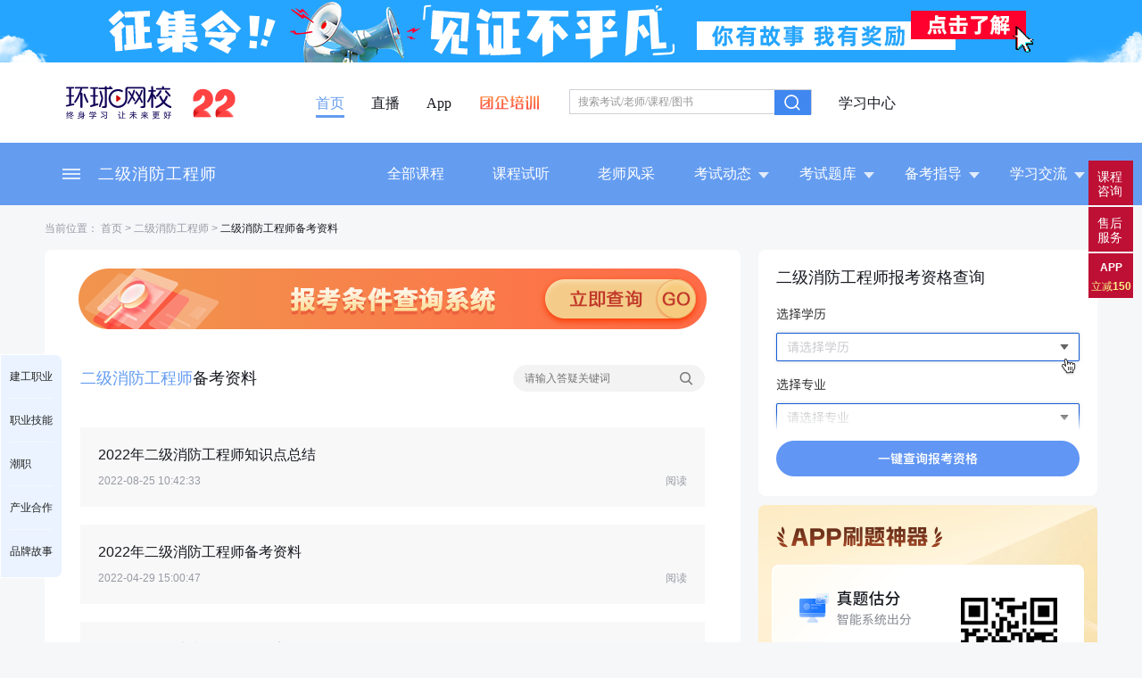

--- FILE ---
content_type: text/html; charset=UTF-8
request_url: https://www.hqwx.com/leraning/class_ejxfgcs/ziliao/
body_size: 7907
content:
<!DOCTYPE html>
<html lang="zh-cn">
<head>
    <meta charset="gb2312">
    <meta name="viewport" content="width=device-width, initial-scale=1.0">
    <meta http-equiv="X-UA-Compatible" content="ie=edge">
    <!--百度转码 解决方法 start-->
    <meta http-equiv="X-UA-Compatible" content="chrome=1"/>
    <meta http-equiv="Cache-Control" content="no-transform"/>
    <meta http-equiv="Cache-Control" content="no-siteapp"/>
    <!--end-->
                    
                                    
    <title>【二级消防工程师考试学习资料】_2026年二级消防工程师考试考点学习资料_考点知识_考点笔记-环球网校</title>
    <meta name="keywords" content="二级消防工程师考试学习资料,二级消防工程师考试考点学习资料,二级消防工程师考试考点知识,二级消防工程师考试考点笔记">
    <meta name="description" content="【环球网校】二级消防工程师考试学习资料提供二级消防工程师考试考点学习资料、考点知识、考点笔记等最新通知。">
    <meta name="applicable-device" content="pc">

            <link rel="alternate" media="only screen and(max-width: 640px)" href="https://m.hqwx.com/class_ejxfgcs/ziliao/" >
    
    <link rel="stylesheet" href="//static.hqwx.com/hq2018/public/css/news_r_dh.css?v=2">
    <link rel="stylesheet" href="//static.hqwx.com/hq2018/public/css/gui2/0.0.2/edu.ui2.css">
    <link rel="stylesheet" href="//www.hqwx.com/assets/css/screen.css?2">
    <script>lessonidNew = 7485;sLessonidName = "二级消防工程师";sArticleCategory = "备考资料";</script>    <script src="//www.hqwx.com/js/jquery-1.11.2.min.js"></script>
       <script src="//static.hqwx.com/hq2018/sensors.js" charset='utf-8'></script>
    <script src="//static.hqwx.com/hq2018/public/js/news_r_dh20220331.js"></script>
        <link rel="stylesheet" href="//static.hqwx.com/hq2018/zx2022/css/list.css?v1">
    <link rel="stylesheet" href="//static.hqwx.com/hq2018/zx2022/css/daguanjia2019.css?v1">
    <link rel="stylesheet" href="//s.hqwx.com/statics/home/mall/css/hq2018index.css">
    <script src="//s.hqwx.com/statics/home/mall/js/hq2018-min.js"></script>
</head>
<body>
<script> var examPathV2 = "";</script>
<script> var hostV2 = "www.hqwx.com";</script>
<script src="//static.hqwx.com/hq2018/public/js/newuser_libao.js"></script>
<script src="//static.hqwx.com/hq2018/public/js/gui2/eui.globalheader.js"></script>
<style type="text/css">
    .nav .w1180 b {
        font-size: 18px;
        font-weight: bold;
        width: 270px;
        *width: 269px;
        float: left;
        letter-spacing: 1px;
    }
    .nav .w1180 b em {
        display: inline-block;
        background: url(//www.hqwx.com/assets/images/dh_icon.png) left center no-repeat;
        background-size: inherit;
        width: 20px;
        height: 12px;
        margin: 0 20px;
    }
</style>
<div class="nav">
    <nav>
        <div class="w1180">
                            <b><em></em><a href="/leraning/class_ejxfgcs/" target="_blank" style="color: #FFFFFF">二级消防工程师</a></b>
                                        <div class="courselist">
                                            <div class="part">
                            <span>消防</span>
                            <div>
                                                                    <a href="/yjxfgcs-kaoshi/" >一级消防工程师</a>
                                                                    <a href="/leraning/class_ejxfgcs/" class="cur">二级消防工程师</a>
                                                            </div>
                        </div>
                                            <div class="part">
                            <span>操作员</span>
                            <div>
                                                                    <a href="/leraning/class_cjxfy/" >初级消防设施操作员</a>
                                                                    <a href="/zjxfy-kaoshi/" >中级消防设施操作员</a>
                                                            </div>
                        </div>
                                            <div class="part">
                            <span>安全</span>
                            <div>
                                                                    <a href="/zjzcaqgcs-kaoshi/" >中级注册安全工程师</a>
                                                                    <a href="/cjzcaqgcs-kaoshi/" >初级注册安全工程师</a>
                                                                    <a href="/leraning/class_aqpjs/" >安全评价师-非安全员</a>
                                                            </div>
                        </div>
                                            <div class="part">
                            <span>碳排放</span>
                            <div>
                                                                    <a href="/tpfgly-kaoshi/" >碳排放管理员</a>
                                                            </div>
                        </div>
                                            <div class="part">
                            <span>环评</span>
                            <div>
                                                                    <a href="/hjyxpjs-kaoshi/" >环境影响评价师</a>
                                                            </div>
                        </div>
                                            <div class="part">
                            <span>救援员</span>
                            <div>
                                                                    <a href="/yjjyy-kaoshi/" >应急救援员</a>
                                                            </div>
                        </div>
                                    </div>
                                                            <div class="daohang">
                        <div>
                            <a href="/leraning/class_ejxfgcs/kecheng/" title="二级消防工程师全部课程" target="_blank">全部课程</a>
                        </div>
                                                    <div>
                                <a href="/classlist/listen_yjxfgcs" title="二级消防工程师课程试听" target="_blank">课程试听</a>
                            </div>
                                                <div>
                            <a href="/teacher?secondcate=7485" title="二级消防工程师老师风采" target="_blank">老师风采</a>
                        </div>
                                                    <div>

                                                                    <a href="/leraning/class_ejxfgcs/zixun/" title="二级消防工程师考试动态" target="_blank">考试动态<em></em></a>
                                                                <ul>
                                                                            <li><a href="/leraning/class_ejxfgcs/baoming/" title="考试报名" target="_blank">考试报名</a></li>
                                                                            <li><a href="/leraning/class_ejxfgcs/chengji/" title="成绩查询" target="_blank">成绩查询</a></li>
                                                                            <li><a href="/leraning/class_ejxfgcs/fenshuxian/" title="合格标准" target="_blank">合格标准</a></li>
                                                                            <li><a href="/leraning/class_ejxfgcs/hegezheng/" title="证书领取" target="_blank">证书领取</a></li>
                                                                            <li><a href="/leraning/class_ejxfgcs/dayi/" title="答疑精选" target="_blank">答疑精选</a></li>
                                                                            <li><a href="/leraning/class_ejxfgcs/zhinan/" title="报考指南" target="_blank">报考指南</a></li>
                                                                            <li><a href="/leraning/class_ejxfgcs/zhunkaozheng/" title="准考证" target="_blank">准考证</a></li>
                                                                            <li><a href="http://www.hqwx.com/bkchaxun/beijing/class_ejxfgcs/" title="报考查询" target="_blank">报考查询</a></li>
                                                                            <li><a href="/leraning/class_ejxfgcs/tiaojian/" title="报考条件" target="_blank">报考条件</a></li>
                                                                    </ul>
                            </div>
                                                <div>

                                                            <a href="/leraning/class_ejxfgcs/shiti/" title="二级消防工程师考试题库" target="_blank">考试题库<em></em></a>
                            

                            <ul>
                                <li><a href="//user.hqwx.com/v2/tiku/7484/" title="在线题库" target="_blank">在线题库</a></li>                                                                    <li><a href="/leraning/class_ejxfgcs/zhenti/" title="历年试题" target="_blank">历年试题</a></li>
                                                                    <li><a href="/leraning/class_ejxfgcs/moniti/" title="模拟试题" target="_blank">模拟试题</a></li>
                                                            </ul>
                        </div>
                        <div>
                            <a href="javascript:void(0)" >备考指导<em></em></a>
                            <ul>
                                <li><a href="/bkxuzhi/class_ejxfgcs/" title="报考须知" target="_blank">报考须知</a></li>                                
                                                                            <li><a href="/leraning/class_ejxfgcs/ziliao/" title="复习资料" target="_blank">复习资料</a></li>
                                    

                                                                                                    <li><a href="/leraning/class_ejxfgcs/xinde/" title="学员心声" target="_blank">学员心声</a></li>
                                                                    <li><a href="/leraning/class_ejxfgcs/beikao/" title="考试技巧" target="_blank">考试技巧</a></li>
                                                                    <li><a href="/leraning/class_ejxfgcs/hangye/" title="行业动态" target="_blank">行业动态</a></li>
                                                                    <li><a href="/leraning/class_ejxfgcs/jiaowu/" title="教务公告" target="_blank">教务公告</a></li>
                                                                    <li><a href="/leraning/class_ejxfgcs/jiaocai/" title="教材大纲" target="_blank">教材大纲</a></li>
                                                            </ul>
                        </div>
                        <div>
                            <a href="javascript:void(0)">学习交流<em></em></a>
                            <ul>
                                                                                                                                                            <li><a onclick="geduQiyuOpen('397806035');return false;" rel="nofollow" title="二级消防工程师立即咨询" target="_blank">立即咨询</a></li>
                                                                                        
                            </ul>
                        </div>
                    </div>
                                    </div>
    </nav>
</div>

<style>
    #computerBanner {
        height: 236px;
        display: block;
        width: 1180px;
        margin: 0 auto;
    }
</style>
<!-- 普通话 -->
<!-- 演出经纪人 -->
<!-- PMP -->
<!-- 中级消防员 -->
<!-- 初级注册安全工程师 -->
    <div class="news_location">
                    当前位置：<a href="/" target="_blank"> 首页</a> > <a href="/leraning/class_ejxfgcs/" target="_blank">二级消防工程师</a> >
                                            <span>二级消防工程师备考资料</span>
                        </div>

<div class="main clearfix">

    <div class="news_left">
        <div class="news_left_main">
            <a href="//www.hqwx.com/bkchaxun/beijing/class_ejxfgcs/">
            <div class="news_toreg">
            </div>
            </a>
                        
        <div class="news_list">
            <div class="news_main">
        <h1>
            <span><em>二级消防工程师</em>备考资料</span>
            <style>
                .news_main h1{
                    display: flex;
                    justify-content: space-between;
                    align-items: center;
                }
                .news_main h1 .search-box{
                    width: 203px;
                    height: 28px;
                    background: #F3F3F4;
                    border-radius: 15px;
                    display: flex;
                    align-items: center;
                    padding-right: 10px;
                    border: 1px solid #F3F3F4;
                }
                .news_main h1 .search-box input{
                    flex: 1;
                    padding: 0 12px;
                    height: 28px;
                    line-height: 28px;
                    border: none;
                    background: none;
                    outline: none;
                    box-sizing: border-box;
                    font-size: 12px;
                    font-weight: 500;
                    color: #171920;
                }
                .news_main h1 .search-box .search-btn{
                    width: 20px;
                    height: 20px;
                    background: url('https://oss-hqwx-edu24ol.hqwx.com/web/leraning/ico-search.png') no-repeat center / 100%;
                    flex: none;
                    cursor: pointer;
                }
                .news_main h1 .search-box:focus-within{
                    border: 1px solid #649DF0;
                    box-shadow: 0 0 0 3px rgba(97,150,244,0.24);
                }
            </style>
            <div class="search-box">
                <input type="text" placeholder="请输入答疑关键词">
                <div class="search-btn"></div>
            </div>
            <script>
                var searchUrl = '/leraning/class_ejxfgcs/ziliao/1/'
                var keyword = ''
                $('.search-box input').val(keyword)

                $('.search-box input').keypress(function(e){
                    if(e.keyCode == 13){
                        e.preventDefault();
                        $('.search-box .search-btn').click();
                    }
                })

                $('.search-box .search-btn').click(function(){
                    var kw = $('.search-box input').val()
                    if(kw){
                        location.href = searchUrl+"?kw="+kw
                    }else {
                        location.href = searchUrl
                    }
                });
            </script>
        </h1>
                <ul>
            <li><a href="/web_news/html/2022-8/16613969068725.html" target="_blank" title="2022年二级消防工程师知识点总结">
                <div class="news_info">
                    <h4>2022年二级消防工程师知识点总结</h4>
                    <p>2022-08-25 10:42:33<em><script src="//hqkc.hqwx.com/showHits?id=1611881&modelid=14"></script>阅读</em></p>
                </div>
            </a>
        </li>

            <li><a href="/web_news/html/2022-4/16512170337281.html" target="_blank" title="2022年二级消防工程师备考资料">
                <div class="news_info">
                    <h4>2022年二级消防工程师备考资料</h4>
                    <p>2022-04-29 15:00:47<em><script src="//hqkc.hqwx.com/showHits?id=1582598&modelid=14"></script>阅读</em></p>
                </div>
            </a>
        </li>

            <li><a href="/web_news/html/2022-4/16510488866411.html" target="_blank" title="2022年二级消防工程师知识点">
                <div class="news_info">
                    <h4>2022年二级消防工程师知识点</h4>
                    <p>2022-04-27 16:38:07<em><script src="//hqkc.hqwx.com/showHits?id=1582032&modelid=14"></script>阅读</em></p>
                </div>
            </a>
        </li>

            <li><a href="/web_news/html/2022-2/16456847749705.html" target="_blank" title="二级消防施工资质承包范围">
                <div class="news_info">
                    <h4>二级消防施工资质承包范围</h4>
                    <p>2022-02-24 13:08:13<em><script src="//hqkc.hqwx.com/showHits?id=1563440&modelid=14"></script>阅读</em></p>
                </div>
            </a>
        </li>

            <li><a href="/web_news/html/2022-2/16455767694045.html" target="_blank" title="二级消防工程师资料下载">
                <div class="news_info">
                    <h4>二级消防工程师资料下载</h4>
                    <p>2022-02-23 08:19:23<em><script src="//hqkc.hqwx.com/showHits?id=1562926&modelid=14"></script>阅读</em></p>
                </div>
            </a>
        </li>

            <li><a href="/web_news/html/2021-12/16409371885140.html" target="_blank" title="2022年二级消防工程师综合能力基础讲义九">
                <div class="news_info">
                    <h4>2022年二级消防工程师综合能力基础讲义九</h4>
                    <p>2021-12-31 15:24:36<em><script src="//hqkc.hqwx.com/showHits?id=1550926&modelid=14"></script>阅读</em></p>
                </div>
            </a>
        </li>

            <li><a href="/web_news/html/2021-12/16408442678699.html" target="_blank" title="2022年二级消防工程师综合能力基础讲义八">
                <div class="news_info">
                    <h4>2022年二级消防工程师综合能力基础讲义八</h4>
                    <p>2021-12-30 13:25:41<em><script src="//hqkc.hqwx.com/showHits?id=1550626&modelid=14"></script>阅读</em></p>
                </div>
            </a>
        </li>

            <li><a href="/web_news/html/2021-12/16407537972492.html" target="_blank" title="2022年二级消防工程师综合能力基础讲义汇总">
                <div class="news_info">
                    <h4>2022年二级消防工程师综合能力基础讲义汇总</h4>
                    <p>2021-12-29 12:52:45<em><script src="//hqkc.hqwx.com/showHits?id=1550295&modelid=14"></script>阅读</em></p>
                </div>
            </a>
        </li>

            <li><a href="/web_news/html/2021-12/16407484186845.html" target="_blank" title="2022年二级消防工程师综合能力基础讲义七">
                <div class="news_info">
                    <h4>2022年二级消防工程师综合能力基础讲义七</h4>
                    <p>2021-12-29 11:11:53<em><script src="//hqkc.hqwx.com/showHits?id=1550259&modelid=14"></script>阅读</em></p>
                </div>
            </a>
        </li>

            <li><a href="/web_news/html/2021-12/16406669304876.html" target="_blank" title="2022年二级消防工程师综合能力基础讲义六">
                <div class="news_info">
                    <h4>2022年二级消防工程师综合能力基础讲义六</h4>
                    <p>2021-12-28 12:46:47<em><script src="//hqkc.hqwx.com/showHits?id=1549946&modelid=14"></script>阅读</em></p>
                </div>
            </a>
        </li>

            <li><a href="/web_news/html/2021-12/16405803889171.html" target="_blank" title="2022年二级消防工程师综合能力基础讲义五">
                <div class="news_info">
                    <h4>2022年二级消防工程师综合能力基础讲义五</h4>
                    <p>2021-12-27 12:43:56<em><script src="//hqkc.hqwx.com/showHits?id=1549666&modelid=14"></script>阅读</em></p>
                </div>
            </a>
        </li>

            <li><a href="/web_news/html/2021-12/16403336961723.html" target="_blank" title="2022年二级消防工程师综合能力基础讲义四">
                <div class="news_info">
                    <h4>2022年二级消防工程师综合能力基础讲义四</h4>
                    <p>2021-12-24 16:13:02<em><script src="//hqkc.hqwx.com/showHits?id=1549431&modelid=14"></script>阅读</em></p>
                </div>
            </a>
        </li>

            <li><a href="/web_news/html/2021-12/16402358162101.html" target="_blank" title="2022年二级消防工程师综合能力基础讲义三">
                <div class="news_info">
                    <h4>2022年二级消防工程师综合能力基础讲义三</h4>
                    <p>2021-12-23 11:27:43<em><script src="//hqkc.hqwx.com/showHits?id=1549096&modelid=14"></script>阅读</em></p>
                </div>
            </a>
        </li>

            <li><a href="/web_news/html/2021-12/16401606766669.html" target="_blank" title="2022年二级消防工程师综合能力基础讲义二">
                <div class="news_info">
                    <h4>2022年二级消防工程师综合能力基础讲义二</h4>
                    <p>2021-12-22 15:54:06<em><script src="//hqkc.hqwx.com/showHits?id=1548879&modelid=14"></script>阅读</em></p>
                </div>
            </a>
        </li>

            <li><a href="/web_news/html/2021-12/16399867438367.html" target="_blank" title="2022年二级消防工程师综合能力基础讲义一">
                <div class="news_info">
                    <h4>2022年二级消防工程师综合能力基础讲义一</h4>
                    <p>2021-12-20 15:33:29<em><script src="//hqkc.hqwx.com/showHits?id=1548280&modelid=14"></script>阅读</em></p>
                </div>
            </a>
        </li>

            <li><a href="/web_news/html/2021-12/16397115062424.html" target="_blank" title="2022年二级消防工程师综合能力基础知识汇总">
                <div class="news_info">
                    <h4>2022年二级消防工程师综合能力基础知识汇总</h4>
                    <p>2021-12-17 11:14:59<em><script src="//hqkc.hqwx.com/showHits?id=1547857&modelid=14"></script>阅读</em></p>
                </div>
            </a>
        </li>

            <li><a href="/web_news/html/2021-12/16396252196627.html" target="_blank" title="2022年二级消防工程师综合能力基础知识:商场、市场消防宣传">
                <div class="news_info">
                    <h4>2022年二级消防工程师综合能力基础知识:商场、市场消防宣传</h4>
                    <p>2021-12-16 11:20:00<em><script src="//hqkc.hqwx.com/showHits?id=1547622&modelid=14"></script>阅读</em></p>
                </div>
            </a>
        </li>

            <li><a href="/web_news/html/2021-12/16395389654291.html" target="_blank" title="2022年二级消防工程师综合能力基础知识:仓储物流单位消防宣传">
                <div class="news_info">
                    <h4>2022年二级消防工程师综合能力基础知识:仓储物流单位消防宣传</h4>
                    <p>2021-12-15 11:26:44<em><script src="//hqkc.hqwx.com/showHits?id=1547418&modelid=14"></script>阅读</em></p>
                </div>
            </a>
        </li>

            <li><a href="/web_news/html/2021-12/16394638475424.html" target="_blank" title="2022年二级消防工程师综合能力基础知识:仓储物流单位消防宣传">
                <div class="news_info">
                    <h4>2022年二级消防工程师综合能力基础知识:仓储物流单位消防宣传</h4>
                    <p>2021-12-14 13:26:47<em><script src="//hqkc.hqwx.com/showHits?id=1547211&modelid=14"></script>阅读</em></p>
                </div>
            </a>
        </li>

            <li><a href="/web_news/html/2021-12/16393709818554.html" target="_blank" title="2022年二级消防工程师综合能力基础知识:宾馆、饭店消防教育">
                <div class="news_info">
                    <h4>2022年二级消防工程师综合能力基础知识:宾馆、饭店消防教育</h4>
                    <p>2021-12-13 12:43:29<em><script src="//hqkc.hqwx.com/showHits?id=1546888&modelid=14"></script>阅读</em></p>
                </div>
            </a>
        </li>

    </ul>
    <div class="list_page">
                <a style="pointer-events:none;" href="/leraning/class_ejxfgcs/ziliao/" data-url="/leraning/class_ejxfgcs/ziliao/" class="a1 page">上一页</a>
                    
                                                    <span>1</span>
                
                                                    <a href="/leraning/class_ejxfgcs/ziliao/2/" data-url="/leraning/class_ejxfgcs/ziliao/2" class="page">2</a>
                                        
                                                    <a href="/leraning/class_ejxfgcs/ziliao/3/" data-url="/leraning/class_ejxfgcs/ziliao/3" class="page">3</a>
                                        
                                                    <a href="/leraning/class_ejxfgcs/ziliao/4/" data-url="/leraning/class_ejxfgcs/ziliao/4" class="page">4</a>
                                        
                                                    <a href="/leraning/class_ejxfgcs/ziliao/5/" data-url="/leraning/class_ejxfgcs/ziliao/5" class="page">5</a>
                                        
                                                    <a href="/leraning/class_ejxfgcs/ziliao/6/" data-url="/leraning/class_ejxfgcs/ziliao/6" class="page">6</a>
                                        
                                                    <a href="/leraning/class_ejxfgcs/ziliao/7/" data-url="/leraning/class_ejxfgcs/ziliao/7" class="page">7</a>
                                        
                                                    <a href="/leraning/class_ejxfgcs/ziliao/8/" data-url="/leraning/class_ejxfgcs/ziliao/8" class="page">8</a>
                                        
                                                    <a href="/leraning/class_ejxfgcs/ziliao/9/" data-url="/leraning/class_ejxfgcs/ziliao/9" class="page">9</a>
                                        
            
                                                                            &hellip;
                                                        <a href="/leraning/class_ejxfgcs/ziliao/114/" data-url="/leraning/class_ejxfgcs/ziliao/114" class="page">114</a>
                                                <a href="/leraning/class_ejxfgcs/ziliao/2/" data-url="/leraning/class_ejxfgcs/ziliao/2" class="a1 page">下一页</a>
                                  </div>

    </div>
        </div>
        
        </div>

        <div class="news_center_ad hqga" data-hqga="dblbt">
        </div>
        <div class="rig_app right_pad">
            <p class="font_16">二级消防工程师推荐APP <span><a href="//www.hqwx.com/download/app/"  class="more">更多</a></span></p>
            <p class="clearfix" >下载APP，学习二级消防工程师听课、做题两不误！</p>
            <style type="text/css">
                .news_left .rig_app{
                    padding: 50px 0px 30px;
                }
                .news_left .rig_app .app.line{
                    padding-left: 0px !important;
                    padding-right: 0px!important;
                    border-right: none;
                }
            </style>
            <div class="app line">
                <div class="rig_app_left">
                    <img src="http://oss-hqwx-edu24ol.hqwx.com/TIM图片20170630163745-1498811933250.png">
                </div>
                <div class="rig_app_right rar1">
                    <div><p><span class="icon-app1"></span>安卓版</p> <a class="down">下载</a></div>
                    <div><p><span class="icon-app2"></span>iPhone版</p><a class="down">下载</a></div>
                    <img src="//www.hqwx.com/images/app_all.png" class="app_all app1">
                </div>
            </div>

            <div class="app">
                <div class="rig_app_left">
                    <img src="http://oss-hqwx-edu24ol.hqwx.com/logo17-1510641089978.png">
                </div>
                <div class="rig_app_right rar2">
                    <div><p><span class="icon-app1"></span>安卓版</p> <a class="down">下载</a></div>
                    <div><p><span class="icon-app2"></span>iPhone版</p><a class="down">下载</a></div>
                    <img src="//www.hqwx.com/images/app_all2.png" class="app_all app2">
                </div>
            </div>

        </div>

                <div class="exam_message">
        <div class="font_16"> <span class="cur">环球网校考试推荐</span>|<span>热门考试推荐</span></div>
        <div class="exam_info" style="display: block">

            <ul>
                                                            <a href="/leraning/class_jzs/" target="_blank">一级建造师</a>
                                                                                <a href="/leraning/class_jzs2/" target="_blank">二级建造师</a>
                                                                                <a href="/leraning/class_zaojia/" target="_blank">一级造价工程师</a>
                                                                                <a href="/leraning/class_zjjjs/" target="_blank">中级经济师</a>
                                                                                <a href="/leraning/class_gjjjs/" target="_blank">高级经济师</a>
                                                                                <a href="/leraning/class_yjxfgcs/" target="_blank">一级消防工程师</a>
                                                                                <a href="/leraning/class_ejxfgcs/" target="_blank">二级消防工程师</a>
                                                                                <a href="/leraning/class_hr1/" target="_blank">一级人力资源师</a>
                                                                                <a href="/leraning/class_cjkjzc/" target="_blank">初级会计职称</a>
                                                                                <a href="/leraning/class_kjzc/" target="_blank">中级会计职称</a>
                                                                                <a href="/leraning/class_jszg/" target="_blank">教师资格证</a>
                                                                                <a href="/leraning/class_zcaqgcs/" target="_blank">安全工程师</a>
                                                                                <a href="/leraning/class_zckjs/" target="_blank">注册会计师</a>
                                                                                <a href="/leraning/class_jkgls/" target="_blank">健康管理师</a>
                                                                                <a href="/leraning/class_jl/" target="_blank">监理工程师</a>
                                                                                <a href="/leraning/class_zyys/" target="_blank">执业药师</a>
                                                                                <a href="/leraning/class_jianzhushi/" target="_blank">一级建筑师</a>
                                                                                <a href="/leraning/class_fdc/" target="_blank">房地产估价师</a>
                                                                                <a href="/jingjishi/" target="_blank">经济师</a>
                                                                                <a href="/jiangong/" target="_blank">建筑工程</a>
                                                                                <a href="/anquan/" target="_blank">安全消防</a>
                                                </ul>

        </div>
                <div class="exam_info" style="display: none">
            <ul>
                                                            <a href="/leraning/class_ejxfgcs/edu_xfsejksst/" target="_blank">消防师二级考试试题</a>
                                                                                <a href="/leraning/class_ejxfgcs/edu_zcxfgcsyjejdbktj/" target="_blank">注册消防工程师一级二级的报考条件</a>
                                                                                <a href="/leraning/class_ejxfgcs/edu_zcxfgcsejzmbm/" target="_blank">注册消防工程师二级怎么报名</a>
                                                                                <a href="/leraning/class_ejxfgcs/edu_zcxfgcsejsmshbm/" target="_blank">注册消防工程师二级什么时候报名</a>
                                                                                <a href="/leraning/class_ejxfgcs/edu_zcxfgcsejksbm/" target="_blank">注册消防工程师二级考试报名</a>
                                                                                <a href="/leraning/class_ejxfgcs/edu_zcxfgcsejbmkssj/" target="_blank">注册消防工程师二级报名考试时间</a>
                                                                                <a href="/leraning/class_ejxfgcs/edu_zcxfgcsejbmks/" target="_blank">注册消防工程师二级报名考试</a>
                                                                                <a href="/leraning/class_ejxfgcs/edu_ynejzcxfgcsbmsj/" target="_blank">云南二级注册消防工程师报名时间</a>
                                                                                <a href="/leraning/class_ejxfgcs/edu_yjejzcxfgcsksbmtj/" target="_blank">一级二级注册消防工程师考试报名条件</a>
                                                                                <a href="/leraning/class_ejxfgcs/edu_xjejzcxfgcsbmsj/" target="_blank">新疆二级注册消防工程师报名时间</a>
                                                                                <a href="/leraning/class_ejxfgcs/edu_xfgcsejdbktj/" target="_blank">消防工程师二级的报考条件</a>
                                                                                <a href="/leraning/class_ejxfgcs/edu_twjrbkejxfgcsdtj/" target="_blank">退伍军人报考二级消防工程师的条件</a>
                                                                                <a href="/leraning/class_ejxfgcs/edu_tjsejzcxfgcsbmtj/" target="_blank">天津市二级注册消防工程师报名条件</a>
                                                                                <a href="/leraning/class_ejxfgcs/edu_tjejzcxfgcsbmsj/" target="_blank">天津二级注册消防工程师报名时间</a>
                                                                                <a href="/leraning/class_ejxfgcs/edu_tjejzcxfgcsbm/" target="_blank">天津二级注册消防工程师报名</a>
                                                </ul>
        </div>
    </div>
        </div>
    <div class="news_right ">


        <!--资料下载 开始-->

        <div class="seo_bk_com">
            <p>
                <span>二级消防工程师报考资格查询</span>
            </p>
            <a href="" target="_blank"></a>
        </div>

        <div class="app-brushing-questions">

        </div>

        <div class="seo_right_exam">
            <h4>
                二级消防工程师历年真题下载
                <span><a href="/zhibo/examination/5632" class="more">更多</a></span>
            </h4>
            <ul>
            </ul>
        </div>

        <div class="seo_ticket_com">
            <h4>
                二级消防工程师每日一练
                <a href="">打卡日历</a>
            </h4>
            <div class="seo_ticket_content">
                <div class="seo_ticket_time seo_ticket_time1">
                    <div class="seo_ticket_info"><em>0</em>天</div>
                    <div class="seo_ticket_word">累计打卡</div>
                </div>
                <div class="seo_ticket_time seo_ticket_time2">
                    <div class="seo_ticket_info"><em>0</em>人</div>
                    <div class="seo_ticket_word">
                        <img
                                data-v-6052bf94=""
                                src="//user.hqwx.com/v2/img/daily_user_more.svg"
                        />
                        打卡人数
                    </div>
                </div>
                <a href="">去打卡</a>
                <p>预计用时3分钟</p>
            </div>
        </div>

        <div class="seo_down_block">
            <div class="font_16">
                <a
                        href=""
                        target="_blank"
                        class="hqga"
                        data-hqga="jqzb"
                >二级消防工程师资料下载</a
                >
                <span><a href="" class="more">更多</a></span>
            </div>
            <ul>
            </ul>
        </div>
        <!--资料下载 结束-->
                                        <div class="city right_pad">
            <h3>二级消防工程师各地入口</h3>
            <div class="city_area">
                                                                                        <a href="/leraning/class_ejxfgcs/zixun/shanghai/"  target="_self" >上海</a>
                                                                                                <a href="/leraning/class_ejxfgcs/zixun/qinghai/"  target="_self" >青海</a>
                                                                        </div>
        </div>
                
        
                    

    </div>
</div>
<!--新闻右侧导航-->
<div class="news_r_dh">
    <script language="javascript" src="//hqkc.hqwx.com/index.php?m=poster&c=index&a=show_code&catid=5786&subclass=0&typeid=0&area=&location=pc_ad_right"></script>
    <div class="nrdh6"><p></p>
        <span>返回顶部</span>
    </div>
</div>
<div class="news_login">
    <div class="news_login_content">
        <div class="news_login_close"></div>
        <div class="news_login_type1" style="display:none">
            <div class="news_login_error">

            </div>
            <div>
                <input type="text" placeholder="请输入手机号码" class="news_login_mobile" required/>
                <span class="news_login_clear"></span>
            </div>
            <div>
                <input type="text" placeholder="请输入右图验证码" class="news_login_pic"  required/>
                <span class="news_login_clear news_login_clear2"></span>
                <img src="" class="news_login_img"/>
            </div>
            <div>
                <input type="text" placeholder="请输入验证码" class="news_login_code" required/>
                <span class="news_login_clear news_login_clear2"></span>
                <span class="news_login_sendcode">获取验证码</span>
            </div>
            <div class="news_login_button">
                立即注册
            </div>
            <div class="news_login_link">
                注册表示同意<a href="/help/article.htm" target="_blank">《用户协议》</a>和<a href="/aboutus/policy/hqwx.html" target="_blank">《隐私政策》</a>
            </div>
            <div class="news_login_wa1">
                可进入学习中心查看新用户注册赠礼
            </div>
            <div class="news_login_wa2">
                微信扫码一键登录
            </div>
            <div class="news_login_gowx">

            </div>
        </div>
        <div class="news_login_type2" style="display:block;">
            <span></span>
            <h3>微信扫码安全登录</h3>
            <h4>可进入学习中心查看新用户注册赠礼</h4>
            <div>
                <img src="//www.hqwx.com/hq2018/public/images/logo1x.png" class="news_login_wxcode"/>
            </div>
            <p>扫描即表示同意<a href="/help/article.htm" target="_blank">《网站注册协议》</a></p>
        </div>
    </div>
</div>
<script src="//www.hqwx.com/js/footer2018.js"></script>

<!-- 注册信息来源开始-->
<script>
    pagerank=5;
    zhiboid=7485;
    lessonid = 5786;
    list_edu=0; //0是列表页1是EDU搜索页;
</script>

<script type="application/ld+json">
{
"@context": "https://ziyuan.baidu.com/contexts/cambrian.jsonld",
"@id": "https://www.hqwx.com/leraning/class_ejxfgcs/ziliao/",
"appid": "1574145390625980",
"title": "",
"description": "",
"upDate": "2022-08-25T10:42:33"
}
</script>

<script>
   if(hostV2 == "www.hqqt.com"){
            // 获取所有的 <a> 标签
            var links = document.getElementsByTagName('a');
            for (var i = 0; i < links.length; i++) {
                var link = links[i];
                var href = link.getAttribute('href');
               // console.log(href);
                if (href && !href.match(/^\/.*-kaoshi\/.*$/)) {
                        if((href.indexOf("http") == -1 && href.indexOf("javascript") == -1  && href.indexOf("#") == -1) || href.indexOf("www.hqqt.com") !== -1){
                            console.log(222+href);
                            // 替换域名部分
                            if(href.indexOf("www.hqqt.com") !== -1){
                                var newHref = href.replace(/www.hqqt.com/g, "jineng.hqqt.com");
                            }else {
                                var newHref = "https://jineng.hqqt.com"+href;
                            }
                            link.href = newHref;
                        }

                }
            }
        }
</script>


<script src="//www.hqwx.com/js/gedu-hqga-min.js" charset="utf-8"></script>
<script src="//static.hqwx.com/semcookie/semcookie2015.js"></script>

<script src="//static.hqwx.com/gedu_plugin/jquery-cookie/jquery.cookie.1.4.1.min.js" charset="UTF-8"></script>
<script src="//static.hqwx.com/hq2018/zx2022/js/list.js?v1"></script>
<script src="//static.hqwx.com/hq2018/zx2022/js/daguanjia2019.js?v1"></script>
<script src="//static.hqwx.com/hq2018/public/js/gui2/eui.window.bind.phone.js?v=20220420.1714"></script>
<script src="//static.hqwx.com/hq2018/public/js/gui2/eui.expose.live.js?v=20220420.1714"></script>
<script>
    //导航弹窗
    $(function(){
        $('.nav b').hover(function () {
            $('.nav .courselist').show();
            $('.nav b').css('background-color','#5990E3');
        },function () {
            $('.nav .courselist').hide();
            $('.nav b').css('background-color','#649cf0');
        })
        $('.nav .courselist').hover(function () {
            $('.nav .courselist').show();
            $('.nav b').css('background-color','#5990E3');

        },function () {
            $('.nav .courselist').hide();
            $('.nav b').css('background-color','#649cf0');
        });

        if (hostV2 === "www.hqqt.com") {
            hideSeoTicketCom()  // 隐藏每日一练
            replaceAppBrushingQuestionsHrefs(); // 替换app刷题链接
            delPintuanItem();  // 删除拼团信息
        }

    });

    function hideSeoTicketCom() {
        $(".seo_ticket_com").hide()
        var attempts = 0;
        
        var interval = setInterval(function() {
            $('.seo_ticket_com').hide(); 
            
            if (attempts >= 5) {
                console.log('Maximum attempts reached, stopping');
                clearInterval(interval);
            } else {
                attempts++;
            }
        }, 1000);
    }

    function delPintuanItem(){
        var attempts = 0;
        
        var interval = setInterval(function() {
            var $elements = $('.seo_down_block ul li');
            
            if ($elements.length > 0) {
                var elementsToRemove = [];
                $elements.each(function() {
                    var $li = $(this);
                    var $targetAnchors = $li.find('.down_content a');
                    
                    $targetAnchors.each(function() {
                        var href = $(this).attr('href');
                        if (href && typeof href === 'string' && href.indexOf('hqwx.com') !== -1) {
                            elementsToRemove.push($li);
                            return false;
                        }
                    });
                    
                });
                $.each(elementsToRemove, function(index, $element) {
                    $element.remove();
                });
                clearInterval(interval);
            } else if (attempts >= 5) {
                console.log('Maximum attempts reached, stopping');
                clearInterval(interval);
            } else {
                attempts++;
            }
        }, 1000);
    }

    function replaceAppBrushingQuestionsHrefs() {
        var attempts = 0;
        
        var interval = setInterval(function() {
            var $elements = $('.app-brushing-questions-content a');
            
            if ($elements.length > 0) {
                $elements.each(function() {
                    var oldHref = $(this).attr('href');
                    if (oldHref && typeof oldHref === 'string') {
                        var newHref = oldHref.replace(/user\.hqwx\.com/g, 'user.hqqt.com');
                        $(this).attr('href', newHref);
                    }
                });
                console.log('href replacement completed');
                clearInterval(interval);
            } else if (attempts >= 5) {
                // 达到最大尝试次数，停止
                console.log('Maximum attempts reached, stopping');
                clearInterval(interval);
            } else {
                attempts++;
            }
        }, 1000);
    }
</script>
</body>

</html>


--- FILE ---
content_type: text/css
request_url: https://static.hqwx.com/hq2018/public/css/news_r_dh.css?v=2
body_size: 1177
content:
.news_r_dh{
    width: 50px;
    height: 278px;
    bottom: 300px;
    cursor: pointer;
    position: fixed;
    right: 10px;
    top: 25%;
    z-index: 5;
}
@keyframes curwid {
    from {
        width:50px;
    }
    to {
        width:120px;
    }
}
.news_r_dh .cur {
    display: inline-block;
    position: relative;
    left: -70px;
    height: 50px;
    line-height: 50px;
    text-align: center;
    width:120px;
    animation: curwidth 0.5s;
    z-index: 22;
    background: #649def;
}

.news_r_dh>div,.news_r_dh div p{
    width: 50px;
    height: 50px;

}
.news_r_dh div p {
    display: none;
    float: right;
}
.news_r_dh div.nrdh5 p,.news_r_dh div.nrdh8 p {
    font-size: 14px;
    margin-top: 0px;
    display: inline-block;
    width: 30px!important;
    height: 30px;
    padding: 10px;
    line-height: 16px;
    color: #fff;
    font-weight: bold;
}

.news_r_dh>div {
    margin-bottom: 2px;
    background: #be0f34;
    position: relative;
}
.news_r_dh>div a{
    display: inline-block;
    position: relative;
}
.news_r_dh div span {
    text-align: center;
    width: 30px;
    height: 30px;
    position: absolute;
    left: 0px;
    top: -16px;
    *margin-top:16px;
    line-height: 16px;
    font-style: normal;
    display: block;
    font-size: 14px;
    font-weight: bold;
    color: #fff;
    padding: 10px;
    font-family: 'microsoft yahei';
}
.news_r_dh div.nrdh5 span,.news_r_dh div.nrdh8 span {
    left:50px;
}
.news_r_dh>div:hover{
    background: #cb3454;
}
.news_r_dh>div.nrdh5:hover span,.news_r_dh>div.nrdh8:hover span {
    width: 102px!important;
    display: block;
    left:-70px;
    background: #cb3454;
    line-height: 30px;
    top:0;
    *margin-top:0;
    -webkit-animation-duration: 0.5s;
    animation-duration: 0.5s;
    -webkit-animation-fill-mode: both;
    animation-fill-mode: both;
    -webkit-animation-name: fadeInRight;
    animation-name: fadeInRight;
}
@-webkit-keyframes fadeInRight {
    from {
        opacity: 0;
        -webkit-transform: translate3d(100%, 0, 0);
        transform: translate3d(100%, 0, 0);
    }

    to {
        opacity: 1;
        -webkit-transform: translate3d(0, 0, 0);
        transform: translate3d(0, 0, 0);
    }
}

@keyframes fadeInRight {
    from {
        opacity: 0;
        -webkit-transform: translate3d(100%, 0, 0);
        transform: translate3d(100%, 0, 0);
    }

    to {
        opacity: 1;
        -webkit-transform: translate3d(0, 0, 0);
        transform: translate3d(0, 0, 0);
    }
}

.fadeInRight {
    -webkit-animation-name: fadeInRight;
    animation-name: fadeInRight;
}
.news_r_dh div span a,.news_r_dh div span {color: #ffffff;
}
.news_r_dh div.cur span {
    display: inline-block;
    padding-left: 12px;
}

.news_r_dh .nrdh6 {
    display: none;
    font-size: 14px;
    font-weight: 700;
    color: #fff;
    text-align: center;
    line-height: 16px;
    width: 28px;
    height: 32px;
    padding: 9px 11px;
    background: #c5c7cb;
}
.news_r_dh .nrdh6 p {
    display: block;
    background: url(//hqkc.hqwx.com/uploadfile/2018/0705/20180705012844751.png) top center no-repeat;
    width: 30px;
    height: 11px;
    margin-top: 8px;
    float: left;

}
.news_r_dh .nrdh6 span,.news_r_dh .nrdh6:hover p{
    display: none;
}
.news_r_dh .nrdh6:hover span{
    display: block;
    top: 0px;
    -webkit-animation-duration: .5s;
    -moz-animation-duration: .5s;
    -o-animation-duration: .5s;
    animation-duration: .5s;
    -webkit-animation-fill-mode: both;
    -moz-animation-fill-mode: both;
    -o-animation-fill-mode: both;
    animation-fill-mode: both;
    -webkit-animation-name: fadeInRight;
    -moz-animation-name: fadeInRight;
    -o-animation-name: fadeInRight;
    animation-name: fadeInRight
}
.news_r_dh #doyoo_panel{
    width: 0;
    height:0;
    display: none;
}

.header-2018 #bdcs{
    border-radius: 0!important;
}
nav .daohang div {
    float: left;
    position: relative;
    z-index: 3;
}

.hq2018course .courseinfo .time_line ul li p a:last-child{
    margin: 0 6px 0 10px;
}

/*增加套餐四列样式*/
.hq2018lesson .n_lessonpage.list-4 .list {
    width: 284px;
}
/* line 1158*/
.hq2018lesson .n_lessonpage.list-4 .t3 div .nr {
    width: 182px !important;
}

.hq2018lesson .n_lessonpage .blue .t1 {
    background: #72d7ed;
}
/* line 1098*/
.hq2018lesson .n_lessonpage .blue .t3 .nr {
    background: #f3fdff !important;
}
/* line 1102*/
.hq2018lesson .n_lessonpage .blue .t3 .k1 .title {
    background: #b1ebf1;
}
/* line 1106*/
.hq2018lesson .n_lessonpage .blue .t3 .k2 .title {
    background: #89e3eb;
}
/* line 1110*/
.hq2018lesson .n_lessonpage .blue .t3 .k3 .title {
    background: #50d7e3;
}
.hq2018lesson .n_lessonpage.list-4 .list .t8 .n_button a {
    margin: 5px 8px;
}
/*right add free-lesson*/
.news_r_dh .rightbargift {
    width: 60px;
    height: 59px;
    left: -10px;
    background: 0 0!important;
    position: relative;
}

.news_r_dh .rightbargift span {
    padding: 0;
    display: block;
    height: 59px;
    width: 60px;
    -webkit-animation: rightbargifts 2s steps(2) infinite;
    -moz-animation: rightbargifts 2s steps(2) infinite;
    -o-animation: rightbargifts 2s steps(2) infinite;
    animation: rightbargifts 2s steps(2) infinite;
    background: url(//www.hqwx.com/hq2018/public/images/gift2.png)
}

/*.icon{*/
    /*background-size: auto!important;*/
/*}*/
body {
    -webkit-user-select: auto!important;
    -moz-user-select: auto!important;
    -ms-user-select: auto!important;
    user-select: auto!important;
}


.news_r_dh .rightbar2018new_code span {
    width: 120px;
    height:155px;
    padding: 14px;
    background: #cb3454;
    position: absolute;
    left: 60px;
    bottom: 0px;
    top: -133px;
    -webkit-animation-duration: 0.5s;
    animation-duration: 0.5s;
    -webkit-animation-fill-mode: both;
    animation-fill-mode: both;
    -webkit-animation-name: fadeInRight;
    animation-name: fadeInRight;
    display:none;
}
.news_r_dh div.nrdh2 p, .news_r_dh div.nrdh5 p, .news_r_dh div.nrdh8 p {
    font-size: 14px;
    margin-top: 0px;
    display: inline-block;
    width: 30px!important;
    height: 30px;
    padding: 10px;
    line-height: 16px;
    color: #fff;
    font-weight: bold;
}
.rightbar2018new_code:hover span{
left:-148px;
display:block;
}
a.hqga p {
    display: none!important;
}

--- FILE ---
content_type: text/css
request_url: https://static.hqwx.com/hq2018/zx2022/css/list.css?v1
body_size: 13488
content:
.audition{border:1px solid rgba(0,0,0,0) !important;background:linear-gradient(94deg, #ec6a6e, #f3886d);color:#fff}.course_tab{color:#4187f0}.header2018 .header2018-content .header2018-link:hover{color:#649cf0;border-bottom:3px solid #649cf0}.header2018 .header2018-content .header2018-link-active{color:#649cf0;border-bottom:3px solid #649cf0}.header2018 .header2018-content .header2018-unlogin .header2018-unloginlink1:hover{background:#4187f0;border:1px solid #4187f0}.header2018 .header2018-content .header2018-unlogin .header2018-unloginlink{color:#4187f0;border:1px solid #649cf0}.header2018 .header2018-content .header2018-unlogin .header2018-unloginlink2:hover{background:#649cf0;color:#fff}.header2018 .header2018-content .header2018-unlogin .header2018-unloginlink1{background:#649cf0;border:1px solid #649cf0;color:#fff}.footer2018 .footer2018-content .footer2018-part2 p a:hover{color:#649cf0}.header2018 .header2018-content .header2018-search .header-btn-s{background:#4187f0}html{-webkit-text-size-adjust:100%;-ms-text-size-adjust:100%;font-size:100%}body{word-wrap:break-word;cursor:default;font-family:"microsoft yahei"}body{color:#171920;background:#f5f7f9}a{cursor:pointer;outline:0 none;color:#171920}:active{outline:0}:visited{outline:0}:link,:visited,ins{text-decoration:none}[hidden]{display:none}body{margin:0}dl,dt,dd,ul,ol,li,h1,h2,h3,h4,h5,h6,pre,code,form,fieldset,legend,input,button,select,textarea,p,blockquote,th,td,article,aside,canvas,details,embed,figure,figcaption,footer,header,hgroup,menu,nav,output,ruby,section,summary,time,mark,audio,video{margin:0;padding:0}fieldset,iframe{border:0 none}img{border:0 none;-ms-interpolation-mode:bicubic;vertical-align:middle}address,caption,cite,code,dfn,em,i,th,var,optgroup{font-style:normal}h1,h2,h3,h4,h5,h6,code,kbd,samp,tt,sup,sub,small,input,button,textarea,select{font-size:100%;font-weight:normal}abbr,acronym{border:0 none;font-variant:normal}input,button,textarea,select,optgroup,option{font-family:inherit;font-size:inherit;font-style:inherit;font-weight:inherit}textarea{overflow:auto;vertical-align:top;resize:vertical}textarea,input,select{outline:0 none}ol,ul,li,menu{list-style:none outside none}table{border-collapse:collapse;border-spacing:0}td{vertical-align:top}caption,th{text-align:left}sup{vertical-align:text-top}sub{vertical-align:text-bottom}blockquote,q{quotes:none}blockquote:before,blockquote:after,q:before,q:after{content:"";content:none}mark{background-color:#ff6}del{text-decoration:line-through}abbr[title],dfn[title]{border-bottom:1px dotted;cursor:help}input,select,button{vertical-align:middle}button{width:auto;cursor:pointer;overflow:visible}input[type=checkbox],input[type=radio]{box-sizing:border-box}button::-moz-focus-inner,input[type=file]>input[type=button]::-moz-focus-inner{border:0 none;padding:0}body{-webkit-user-select:none;-moz-user-select:none;-ms-user-select:none;user-select:none}.clearfix{*zoom:1}.clearfix:before,.clearfix:after{content:"";display:table}.clearfix:after{clear:both}.ellipsis{white-space:nowrap;overflow:hidden;text-overflow:ellipsis;-o-text-overflow:ellipsis;-ms-text-overflow:ellipsis}.left{float:left}.right{float:right}.price,.price-old{font-family:"Arial"}.price,.price-new{color:#f44130}.price span,.price-new span{font-family:"microsoft yahei"}.price-old{color:#ccc;text-decoration:line-through}.ornament-arrow{display:inline-block;*display:inline;width:0px}.ornament-arrow.up{border-top:0 solid rgba(0,0,0,0) !important;border-left:7px solid rgba(0,0,0,0) !important;border-right:7px solid rgba(0,0,0,0) !important;border-bottom:7px solid}.ornament-arrow.down{border-bottom:0 solid rgba(0,0,0,0) !important;border-left:7px solid rgba(0,0,0,0) !important;border-right:7px solid rgba(0,0,0,0) !important;border-top:7px solid}.ornament-arrow.gray{border-color:#cfd1d6}.ornament-arrow.blue{border-color:#649cf0}.ornament-arrow.blue2{border-color:#b6bdd1}.ornament-dot1{width:15px;height:15px;background:#4187f0;border:2px solid #fff;border-radius:50%}.ornament-dot2{width:10px;height:10px;background:#649cf0;border:2px solid #fff;border-radius:50%}.icon{display:inline-block;*display:inline;background-repeat:no-repeat;background-size:cover;background-position:center}.icon-checkbox{width:16px;height:16px;background-image:url(../images/checkbox@2x.png)}.icon-checkbox--select{width:16px;height:16px;background-image:url(../images/checkbox2@2x.png)}.container{width:1180px;margin:auto;margin-top:20px;margin-bottom:20px}.container-left{float:left;width:880px;background:#fff}.container-left .block{*width:880px;width:880px\0 }.container-right{float:right;width:280px;background:#fff}.container-right .block{*width:280px;width:280px\0 }.block{width:100%;*width:1200px;width:1200px\0 ;margin-bottom:20px}.block .block-title{margin:0 20px;height:55px;line-height:55px;font-size:16px;border-bottom:1px solid #f0f0f0}.block .block-body{padding:0}.col-1{width:1140px;padding:0 20px}table{width:100%;border-spacing:0;border-collapse:collapse}table thead{background:#333;color:#fff;height:35px;line-height:35px}table thead td{border:1px solid #333;text-align:center}table tr{margin:0;padding:0}table tbody td{border:1px solid #ddd;height:35px;line-height:35px;text-align:center;margin:0;padding:10px;line-height:20px}.img{display:block;background:#ddd}.img-circle{border-radius:50%}.title.h1{width:100%;height:24px;line-height:24px;margin-top:40px;margin-bottom:30px;font-size:20px;font-weight:700}.title.h1 .more{font-size:12px;float:right;color:#9598a2;cursor:pointer}.title.h1 .more a{color:#9598a2}.title.h1 .more .icon{vertical-align:sub}.title.h1 .more .icon-more-hover{display:none}.title.h1 .more:hover{color:#649cf0}.title.h1 .more:hover a{color:#649cf0}.title.h1 .more:hover .icon-more{display:none}.title.h1 .more:hover .icon-more-hover{display:inline-block;*display:inline}.title.h4{width:100%;height:55px;line-height:55px;font-size:16px}.h1{font-size:24px;line-height:1}.h2{font-size:20px;line-height:1}.h3{font-size:18px;line-height:1}.h4{font-size:16px;line-height:1}.h5{font-size:14px;line-height:1}.h6{font-size:12px;line-height:1}.gray{color:#9598a2 !important}.tag{height:18px;font-size:12px;display:inline-block;*display:inline;line-height:18px;padding:0 4px;border-radius:3px;color:#9598a2;white-space:nowrap;overflow:hidden;text-overflow:ellipsis;-o-text-overflow:ellipsis;-ms-text-overflow:ellipsis;max-width:100px}.tag-red{color:#f44130}.tag-red--full{background:#f44130;color:#fff}.tag-blue{color:#649cf0}.tag-blue-full{background:#649cf0;color:#fff}.tag-big{height:24px;line-height:24px}.courseTag{float:left;background:#fff;padding:20px;position:relative;transition:all .3s;transform:translateY(0)}.courseTag:hover{transform:translateY(-5px);box-shadow:0 10px 30px 0 rgba(0,0,0,.1)}.courseTag .icon-fenghui{display:none}.courseTag .course-title{font-size:16px;line-height:26px;margin:0;margin-top:-4px;margin-bottom:16px;min-height:52px;overflow:hidden}.courseTag .course-subtitle{font-size:14px;height:20px;line-height:20px;margin-bottom:20px;margin-top:-3px;color:#9598a2;position:relative}.courseTag .course-subtitle .people-num{float:right}.courseTag .course-subtitle .tag{float:left;margin-right:7px}.courseTag .course-tags{margin-bottom:30px;margin-right:5px}.courseTag .course-tags .tag{float:left;margin-right:5px}.courseTag .tagUser{margin-bottom:30px}.courseTag .button-group .button{display:inline-block;*display:inline}.courseTag .button-group .btn1{float:left}.courseTag .button-group .btn2{float:right}.courseTag .button-group{*margin-top:20px}.courseTag .count-down,.courseTag .course-alert{font-size:12px;line-height:12px;height:12px;padding-top:13px;padding-bottom:17px;border-top:1px solid #f0f0f0;color:#9598a2}.courseTag .count-down span,.courseTag .course-alert span{color:#f44130}.courseTag .course-price{font-size:12px;line-height:12px;color:#9598a2}.courseTag .course-price span{color:#f44130;float:right;font-size:24px;*font-size:12px}.courseTag .course-price span i{font-size:16px}.courseTag-normal{width:240px;height:290px}.courseTag-fenghui .icon-fenghui{position:absolute;right:0;top:20px;display:block}.courseTag-fenghui .course-title{width:80%}.courseTag-empty *{display:none}.courseTag-empty .icon-empty,.courseTag-empty .empty-txt{display:block !important;margin:auto;text-align:center;color:#e4e9ed}.courseTag-empty .icon-empty{margin-top:80px;margin-bottom:5px}.courseTag--hot{height:300px}.courseTag--hot .course-tags{margin-bottom:20px}.courseTag--hot .course-tags .tag{height:24px;line-height:24px}.courseTag--hot .course-title{margin-bottom:20px}.courseTag--hot .course-subtitle{margin-bottom:30px;height:14px;line-height:14px;margin-top:0}.courseTag--hot .tagUser-group .tagUser{margin-bottom:20px}.courseTag--hot .course-alert{padding-top:14px;padding-bottom:18px}.tagUser{display:inline-block;*display:inline;text-align:center;font-size:14px;height:68px}.tagUser img{display:block;margin:auto;margin-bottom:6px}.tagUser span{color:#9598a2}.tagUser{*display:inline}.tagUser.tagUser-horizontal{height:40px;position:relative}.tagUser.tagUser-horizontal img,.tagUser.tagUser-horizontal span{display:inline-block}.tagUser.tagUser-horizontal img{*display:inline}.tagUser.tagUser-horizontal span{position:relative;top:-4px;*display:inline}.tagUser-group .tagUser{float:left;margin-right:17px}.tagUser-group .tagUser{*width:74px;*margin-top:-10px}.avatar{background:#f4f4f4;display:inline-block;*display:inline}.avatar-normal{width:40px;height:40px}.avatar-horizontal img,.avatar-horizontal span{display:block}.float-window{position:fixed;width:50px;right:10px;top:40%;font-size:14px;z-index:9999}.float-window li{width:32px;height:32px;background:#9598a2;margin-bottom:3px;text-align:center;padding:9px;line-height:17px;color:#fff;cursor:pointer;position:relative}.float-window li a{color:#fff}.float-window li:hover{background:#649cf0}.float-window li:hover div{display:block}.float-window li div{width:102px;padding:5px;display:none;position:absolute;top:0;left:-112px;background:#649cf0;color:#fff;font-size:12px}.float-window li div img{width:101px;height:101px;background:#f0f0f0;display:block;margin-bottom:9px}.float-window li div span{display:block;line-height:20px;margin-bottom:4px}.block-banner{height:236px;width:100%;background:#eee;margin-bottom:20px}.block-banner img{background:#6d6b6b;width:100%;height:100%}.pdy-banner-left{background:url("http://www.hqwx.com/assets/images/banner-left.png") no-repeat 0 0 !important}.pdy-banner-right{background:url("http://www.hqwx.com/assets/images/banner-right.png") no-repeat 0 0 !important}.pdy-banner-lefth,.pdybanner .pdy-banner-left:hover{background:url("http://www.hqwx.com/assets/images/banner-lefth.png") no-repeat 0 0 !important}.pdy-banner-righth,.pdybanner .pdy-banner-right:hover{background:url("http://www.hqwx.com/assets/images/banner-righth.png") no-repeat 0 0 !important}.pdybanner{background:#f5f7f9;position:relative;overflow:hidden}.pdybanner .pdy-banner-left{position:absolute;left:10px;margin-left:0;top:50%;margin-top:-20px;cursor:pointer;width:40px;height:40px;z-index:2;display:none}.pdybanner:hover .pdy-banner-left{display:block}.pdybanner .pdy-banner-right{position:absolute;right:10px;margin-left:0;top:50%;margin-top:-20px;cursor:pointer;width:40px;height:40px;z-index:2;display:none}.pdybanner:hover .pdy-banner-right{display:block}.pdybanner .pdy_banner_pic{height:100%}.pdybanner .pdy_banner_pic a{display:none;width:100%;height:100%;background-color:#f5f7f9}.pdybanner .pdy_banner_choose{text-align:center;width:280px;position:absolute;left:50%;bottom:10px;margin-left:-140px;font-size:0px}.pdybanner .pdy_banner_choose li{width:26px;height:13px;margin:0 7px;display:inline-block;background:url(http://s.hqwx.com/statics/home/mall/images/bannern.png) top center no-repeat}.pdybanner .pdy_banner_choose li{*display:inline}.pdybanner .pdy_banner_choose .pdy_choose_now{background:url(http://s.hqwx.com/statics/home/mall/images/bannerc.png) top center no-repeat}.pdybanner:hover .pdybanner-banner-left,.pdybanner:hover .pdybanner-banner-right{display:block}.slider-block{width:733px}.slider-block .slider-container{width:676px;height:205px;overflow:hidden;position:relative;float:left;font-size:0}.slider-block .slider-container .book-tag{margin-right:24px}.slider-block .slider-container .ui-checkbox{float:left;margin-top:22px;margin-right:10px;*margin-top:19px;*border:1px solid #ddd;*width:16px;*height:16px;margin-top:19px\0 ;border:1px solid #dddddd\0 ;width:16px\0 ;height:16px\0 }.slider-block .block-wrap{width:auto;height:100%;position:absolute;transition:all .5s;left:0;white-space:nowrap}.slider-block .prev,.slider-block .next{height:78px;width:18px;border:1px solid #efeff0;position:relative;cursor:pointer;margin-top:20px}.slider-block .prev:hover,.slider-block .next:hover{background:#efeff0}.slider-block .prev .icon,.slider-block .next .icon{position:absolute;left:50%;top:50%;margin-left:-4px;margin-top:-7px}.slider-block .prev.disabled,.slider-block .next.disabled{cursor:unset}.slider-block .prev.disabled:hover,.slider-block .next.disabled:hover{background:#fff}.slider-block .prev{margin-right:17px}.button{display:inline-block;border:1px solid #e5e8f0;text-align:center;border-radius:50px;color:#9598a2;padding:0 10px;cursor:pointer}.button-24h{height:22px;line-height:22px;font-size:14px}.button-28h{height:26px;line-height:26px;font-size:14px}.button-40h{height:38px;line-height:38px;font-size:16px}.button-87w{width:65px}.button-154w{width:134px}.button-110w{width:88px}.button-disabled{border:1px solid #dddfe8;color:#fff;background-color:#dddfe8}.button-normal{border:1px solid #e5e8f0;color:#9598a2}.button-default{border:1px solid #649cf0;color:#649cf0}.button-default:hover{background-color:#649cf0;border:1px solid #649cf0;color:#fff}.button-primary{color:#fff;background-color:#649cf0;border:1px solid #649cf0}.button-primary:hover{background-color:#4187f0;border:1px solid #4187f0}.button-danger{color:#fff;background-color:#f44130;border:1px solid #f44130}.button-danger:hover{background-color:#df2d1d;border:1px solid #df2d1d}.button-red{color:#fff;background-color:#f44130;border:1px solid #f44130}.button-red:hover{background-color:#df2d1d;border:1px solid #df2d1d}.button-group{text-align:center}.button-group .button{display:inline-block;*display:inline}.dialog{position:fixed;top:0;left:0;background:rgba(47,47,47,.75);width:100%;height:100%;z-index:9999999;display:none}.dialog .dialog-container{position:absolute;width:350px;height:380px;*height:418px;background:#fff;border-radius:5px;top:50%;left:50%;margin-left:-200px;margin-top:-210px;padding:20px 25px}.dialog-bind-phone .dialog-header{height:45px;line-height:45px;position:relative}.dialog-bind-phone .dialog-header .icon-close{position:absolute;right:0;top:-10px;cursor:pointer}.dialog-bind-phone .dialog-header h1{font-size:24px;text-align:center;margin-top:10px}.dialog-bind-phone .dialog-container p{font-size:14px;color:#9598a2;margin-bottom:18px;line-height:20px}.dialog-bind-phone .dialog-container input{height:48px;width:318px;border:1px solid #f0f0f0;font-size:14px;padding:0 10px;color:#9598a2}.dialog-bind-phone .dialog-container .error-info{height:1px;*height:auto;color:#f44130}.dialog-bind-phone .dialog-container input.error{border:1px solid #f44130}.dialog-bind-phone .dialog-container .input-short{width:180px;*float:left}.dialog-bind-phone .dialog-container .form-group{margin:auto;margin-bottom:20px;*margin-bottom:2px;width:340px}.dialog-bind-phone .dialog-container .form-group img{width:126px;height:50px;display:inline-block;*display:inline;float:right;background:#ddd;cursor:pointer}.dialog-bind-phone .dialog-container .form-group .button{color:#fff;height:48px;background:#649cf0;border-radius:0;line-height:48px}.dialog-bind-phone .dialog-container .form-group .btn-send{width:104px;float:right;font-size:14px}.dialog-bind-phone .dialog-container .form-group .btn-send.disabled{background:#dcdfe7}.dialog-bind-phone .dialog-container .form-group .btn-commit{width:318px;font-size:18px;background:#649cf0}.dialog-bind-phone .dialog-container .form-group .btn-commit.disabled{background:#dcdfe7}.dialog-alert.yvyue .dialog-container{width:700px;height:450px;margin-left:-370px;margin-top:-225px}.dialog-alert.yvyue .dialog-container .icon-close{position:absolute;right:20px}.dialog-alert.yvyue .dialog-container .yvyue-top .p1{text-align:center;height:34px;vertical-align:middle;line-height:34px;font-size:24px;margin-top:50px}.dialog-alert.yvyue .dialog-container .yvyue-top .p1 .icon-success{vertical-align:middle}.dialog-alert.yvyue .dialog-container .yvyue-top .p2{text-align:center;margin-top:33px;height:16px;line-height:16px;font-size:16px;color:#f44130}.dialog-alert.yvyue .dialog-container .yvyue-top .p3{text-align:center;margin-top:10px;height:16px;line-height:16px;font-size:16px;padding-bottom:68px;border-bottom:1px solid #f0f0f0}.dialog-alert.yvyue .dialog-container .yvyue-bottom{width:350px;margin:auto;margin-top:30px}.dialog-alert.yvyue .dialog-container .yvyue-bottom img{float:left;margin-right:20px;width:100px;height:100px}.dialog-alert.yvyue .dialog-container .yvyue-bottom p{font-size:16px;padding-top:9px;height:16px;float:right;width:230px;line-height:28px}.dialog-alert.yvyue .dialog-container .button-group{margin-top:30px}.dialog-alert.yvyue-buy .dialog-container{width:400px;height:220px;margin-left:-220px;margin-top:-130px}.dialog-alert.yvyue-buy .dialog-container .icon-close{position:absolute;right:20px}.dialog-alert.yvyue-buy .dialog-container .yvyue-top p{text-align:center;height:16px;line-height:16px;font-size:16px}.dialog-alert.yvyue-buy .dialog-container .yvyue-top .p1{margin-top:57px}.dialog-alert.yvyue-buy .dialog-container .yvyue-top .p2{margin-top:10px}.dialog-alert.yvyue-buy .dialog-container .yvyue-bottom{margin-top:70px}.dialog-alert.yvyue-buy .dialog-container .yvyue-bottom .button{margin:auto;display:block}.pagination{text-align:center;margin:20px 0;height:26px;*zoom:1}.pagination:before,.pagination:after{content:"";display:table}.pagination:after{clear:both}.pagination ul{display:inline-block;*display:inline;font-size:14px;*zoom:1}.pagination ul:before,.pagination ul:after{content:"";display:table}.pagination ul:after{clear:both}.pagination li{float:left;min-width:6px;height:6px;border-radius:60px;line-height:6px;color:#9598a2;padding:10px 9px;margin:0 5px;cursor:pointer}.pagination li a{color:#9598a2}.pagination li.active{background:#649cf0;color:#fff}.pagination li.active a{color:#fff}.pagination .home-page,.pagination .end-page,.pagination .next,.pagination .prev{padding:10px 20px;background:#fff}.ui-checkbox{width:16px;height:16px;overflow:hidden;cursor:pointer}.ui-checkbox input{display:none}.ui-checkbox .icon-checkbox--select{display:none}.ui-checkbox.active .icon-checkbox--select{display:block}.ui-checkbox.active .icon-checkbox{display:none}.icon-fenghui{display:block;width:32px;height:20px;line-height:20px;background:red;color:#fff;border-radius:50px 0 0 50px;text-align:right;padding-right:4px}.icon-plan{width:112px;height:50px;background-image:url(../images/icon-plan.png)}.icon-live{background:url(../images/living.png);width:14px;height:14px;animation:isLiving .6s steps(6) infinite}@-webkit-keyframes isLiving{0%{background-position:0 0}100%{background-position:-108px 0}}@keyframes isLiving{0%{background-position:0 0}100%{background-position:-108px 0}}.icon-empty{width:65px;height:60px;background-image:url(../images/icon-empty.png)}.icon-rar{width:50px;height:50px;background-image:url(../images/icon-rar.png)}.icon-pdf{width:50px;height:50px;background-image:url(../images/icon-pdf.png)}.icon-more{width:16px;height:16px;background-image:url(../images/icon-more.png)}.icon-more:hover{background-image:url(../images/icon-more-hover.png)}.icon-more-hover{width:16px;height:16px;background-image:url(../images/icon-more-hover.png)}.icon-close{width:16px;height:16px;background-image:url(../images/icon-close.png)}.icon-arrow-bottom{width:24px;height:13px;background-image:url(../images/icon-arrow-bottom.png)}.icon-success{width:34px;height:34px;background-image:url(../images/icon-success.png)}.page-liveClassify{margin-top:0}.page-liveClassify .block-banner{height:236px;width:100%;background:#eee;margin-bottom:20px}.page-liveClassify .block-classify{overflow:hidden;border-bottom:2px solid #f0f0f0;background:#fff;margin-bottom:20px}.page-liveClassify .block-classify .item{width:1140px;padding:14.5px 0;border-top:1px solid #f0f0f0;margin:0 20px;margin-top:-1px;font-size:16px;position:relative}.page-liveClassify .block-classify .item p,.page-liveClassify .block-classify .item ul{display:inline-block;*display:inline}.page-liveClassify .block-classify .item p{line-height:45px}.page-liveClassify .block-classify .item ul{float:right;width:1090px}.page-liveClassify .block-classify .item li{display:inline-block;*display:inline;font-size:14px;color:#686a71;margin:0 15px;cursor:pointer;line-height:45px}.page-liveClassify .block-classify .item li:hover{color:#649cf0}.page-liveClassify .block-classify .item .active{color:#649cf0}.page-liveClassify .courseTag{margin-right:20px;margin-bottom:20px}.page-liveClassify .courseTag:nth-child(4n){margin-right:0}.page-liveClassify .block-course ul{overflow:hidden;margin-bottom:-20px}.page-liveDetail .block-liveInfo{width:1120px;height:138px;background:#fff;padding:30px 20px 30px 40px}.page-liveDetail .block-liveInfo .tag-big{margin-bottom:0;font-size:14px;color:#171920;background:#fff}.page-liveDetail .block-liveInfo .tag-all{line-height:20px;height:20px;vertical-align:middle;margin-bottom:24px}.page-liveDetail .block-liveInfo .tag-all span{color:#9598a2;display:inline-block;padding:0 5px;height:20px;line-height:20px;float:left;margin-right:10px;overflow:hidden}.page-liveDetail .block-liveInfo .tag-all .tag{background:#f7f7f7}.page-liveDetail .block-liveInfo .tag-all .tag-red{color:#f54030;background:#ffeff4}.page-liveDetail .block-liveInfo .tag-all .tag-blue{color:#649cf0;background:#eff5ff}.page-liveDetail .block-liveInfo .live-title{margin-bottom:20px}.page-liveDetail .block-liveInfo .live-subtitle{color:#171920;font-size:14px}.page-liveDetail .block-liveInfo .live-subtitle .tag{margin-left:10px;vertical-align:sub}.page-liveDetail .block-liveInfo .icon-time{vertical-align:bottom}.page-liveDetail .block-liveInfo .left{width:860px;height:100%}.page-liveDetail .block-liveInfo .right{width:280px;height:100%;margin-right:-20px;text-align:center;position:relative}.page-liveDetail .block-liveInfo .right .icon-plan{display:block;margin:auto;margin-bottom:24px;margin-right:94px}.page-liveDetail .block-liveInfo .right .icon-fenghui{position:absolute;right:0px}.page-liveDetail .block-liveInfo .right p{color:#9598a2;font-size:14px;line-height:1;margin-bottom:9px}.page-liveDetail .block-liveInfo .button-success:hover{background:#1ec474;border:1px solid #1ec474;color:#fff !important}.page-liveDetail .block-liveInfo .button-success{color:green;background:#20d17c;border:1px solid #20d17c;color:#fff !important}.page-liveDetail .title.h4{border-bottom:1px solid #f0f0f0;margin-bottom:30px}.page-liveDetail .container-left{min-height:200px}.page-liveDetail .container-left .block-title{padding-left:20px}.page-liveDetail .teacher{font-size:16px;line-height:16px;padding:20px 20px 23px 20px;border-bottom:20px solid #f5f7f9}.page-liveDetail .teacher .teacher-name{margin-left:20px;margin-bottom:20px}.page-liveDetail .teacher .teacher-content{border-top:1px solid #f0f0f0;font-size:14px;line-height:26px;padding:30px 20px}.page-liveDetail .teacher .teacher-face{width:60px;height:60px;display:block;margin-bottom:10px;background:#ddd;border-radius:50%;margin-right:17px}.page-liveDetail .container-right li{padding:30px 20px}.page-liveDetail .container-right li p{font-size:14px;line-height:18px}.page-liveDetail .container-right li .price{color:#f54030;text-align:right;margin-top:11px}.page-liveDetail .container-right li:hover{background-color:#e9f3ff}.page-liveDetail .container-right li .course-card-footer{font-size:12px;margin:20px 0 0;position:relative}.page-liveDetail .container-right li .course-card-footer .count-down{font-size:12px;color:#9598a2;line-height:1;left:21px;margin-bottom:8px}.page-liveDetail .container-right li .course-card-footer .count-down span{color:#f54030}.page-liveDetail .container-right li .course-card-footer .limit{display:none}.page-liveDetail .container-right li .course-card-footer .people-number{color:#9598a2;font-size:12px}.page-liveDetail .container-right li .course-card-footer .price-old{color:#ccc;text-decoration:line-through;right:0;position:absolute;top:-2px}.page-liveDetail .container-right li .course-card-footer .price{right:0;position:absolute;color:#f54030;font-size:14px;top:8px}.button-primary{color:#fff;background:linear-gradient(90deg, #74ABFF, #538FFD);border:none}.button-primary:hover{background:linear-gradient(90deg, #4889FF, #5296FF);border:none}.icon-plan{background-image:url(../images/icon-plan.png)}.page-liveAll .eui.block{background:rgba(0,0,0,0);box-shadow:none;border-radius:0;min-height:0}.page-liveAll .block-classify{min-height:83px;padding:5px 20px;background:#fff;margin-bottom:20px}.page-liveAll .block-classify ul{overflow:hidden}.page-liveAll .block-classify li{float:left;width:140px;font-size:14px;line-height:1;border-left:1px solid #f0f0f0;text-align:center;margin:15px 0;margin-left:-1px}.page-liveAll .block-classify li:hover{color:#649cf0}.page-liveAll .block-classify li.active{color:#649cf0}.page-liveAll .block-classify a{color:#171920}.page-liveAll .block-classify a:hover{color:#4187f0}.page-liveAll .live-field{height:320px}.page-liveAll .live-field .left{width:520px;height:280px;position:relative;padding:20px 30px}.page-liveAll .live-field .left .bg-img{width:100%;height:100%;position:absolute;top:0;left:0;z-index:-1}.page-liveAll .live-field .left .bg-img{*height:auto}.page-liveAll .live-field .left .title{font-size:26px;line-height:1;text-align:center;margin-top:60px;margin-bottom:18px;color:#fff;font-weight:700;overflow:hidden;height:28px}.page-liveAll .live-field .left .subtitle{font-size:14px;text-align:center;line-height:1;margin-bottom:38px;color:#fff;width:100%}.page-liveAll .live-field .left .subtitle span{margin-right:17px}.page-liveAll .live-field .left .button{width:133px;background:#fff;color:#649cf0;border:1px solid #fff;margin:auto;display:inline-block;*display:inline}.page-liveAll .live-field .left .button-default:hover{background:rgba(255,255,255,.9)}.page-liveAll .live-field .left .button-transparent{background:rgba(0,0,0,0);color:#fff;margin-right:20px}.page-liveAll .live-field .left .button-disabled{color:#ddd}.page-liveAll .live-field .left .tagUser{position:absolute;bottom:21px;height:40px;left:30px;color:#fff}.page-liveAll .live-field .left .tagUser img{margin-right:10px}.page-liveAll .live-field .left .tagUser span{color:#fff}.page-liveAll .live-field .right{width:600px;height:100%;background:#fff;overflow-y:auto;position:relative}.page-liveAll .live-field .right ul{width:533px;float:right}.page-liveAll .live-field .right li{height:80px;border-left:2px solid #e7eced;position:relative;padding-left:20px;float:right;width:100%;cursor:pointer}.page-liveAll .live-field .right li:hover{background:#e8f5ff}.page-liveAll .live-field .right li .ornament-dot1{display:none}.page-liveAll .live-field .right li .ornament-dot2{position:absolute;top:50%;left:-8px;margin-top:-17px;background:#4187f0}.page-liveAll .live-field .right li .icon-fenghui{position:absolute;right:0;top:20px}.page-liveAll .live-field .right li .time{font-size:14px;line-height:20px;height:20px;color:#9598a2;margin-bottom:9px;margin-top:20px}.page-liveAll .live-field .right li .time .tag{color:#9598a2;margin-left:15px;vertical-align:middle;margin-top:-5px;background-color:#f7f7f7;border-radius:3px}.page-liveAll .live-field .right li .time i{display:inline-block;*display:inline;width:45px;text-align:center}.page-liveAll .live-field .right li .title{font-size:14px;height:14px;line-height:14px}.page-liveAll .live-field .right li .title .txt{width:290px;display:inline-block;*display:inline}.page-liveAll .live-field .right li .title .icon{width:16px;margin:0 30px 0 15px;position:relative;top:-2px}.page-liveAll .live-field .right li .title .teacher{float:right;width:150px;color:#9598a2}.page-liveAll .live-field .right li{*width:95%}.page-liveAll .live-field .right li.active{background:#e8f5ff}.page-liveAll .live-field .right li.active .ornament-dot1{position:absolute;top:50%;left:-11px;margin-top:-20.5px;display:block}.page-liveAll .live-field .right li.active .ornament-dot2{display:none}.page-liveAll .live-field .right li.active .title .txt{color:#649cf0}.page-liveAll .live-field .right li.active .title{color:#9598a2}.page-liveAll .live-field .right li.active .time i{color:#649cf0}.page-liveAll .live-field .right li.active .title .teacher{color:#649cf0}.page-liveAll .live-field .right li.active a{color:#649cf0}.page-liveAll .live-field .right li.active .tag{color:#fff;background-color:#4187f0}.page-liveAll .courseTag{margin-right:20px;margin-bottom:20px}.page-liveAll .courseTag:nth-child(4n){margin-right:0}.page-liveAll .block-course ul{overflow:hidden;margin-bottom:-20px}.eui.button.button-gradual.button-blue{background:linear-gradient(90deg, #74ABFF, #538FFD)}.eui.button.button-gradual.button-blue:hover{background:linear-gradient(90deg, #4889FF, #5296FF)}.eui.button.button-gradual.button-green{background:linear-gradient(90deg, #00D880, #00DB9B)}.eui.button.button-gradual.button-green:hover{background:linear-gradient(90deg, #00D880, #00CE92)}.eui.card.live-card .course-card-footer p span{color:#4187f0}.eui.card.live-card.meeting-card .meeting-tag{background:linear-gradient(75deg, #ff5454, #ff8888)}.eui.button.button-hollow.button-blue{border:1px solid #4187f0 !important;color:#4187f0 !important}.eui.button.button-hollow.button-blue:hover{background:linear-gradient(90deg, #4889FF, #5296FF) !important}.page-download .button-28h{font-size:16px}.page-download .file-item{float:left;width:538px;height:50px;background:#fff;margin-right:20px;margin-bottom:20px;padding:20px}.page-download .file-item .icon{vertical-align:middle;margin-right:15px}.page-download .file-item p{height:50px;line-height:50px;font-size:16px;display:inline-block;*display:inline}.page-download .file-item .button{float:right;margin-top:12px;*margin-top:-36px}.page-download .file-item:nth-child(2n){margin-right:0}html,body,div,span,applet,object,iframe,h1,h2,h3,h4,h5,h6,p,blockquote,pre,a,abbr,acronym,address,big,cite,code,del,dfn,em,img,ins,kbd,q,s,samp,small,strike,sub,sup,tt,var,b,u,i,center,dl,dt,dd,ol,ul,li,input,fieldset,form,label,legend,table,caption,tbody,tfoot,thead,tr,th,td,article,aside,canvas,details,embed,figure,figcaption,footer,header,hgroup,menu,nav,output,ruby,section,summary,time,mark,audio,video{margin:0;padding:0;border:0;font:inherit;font-size:100%;vertical-align:baseline}.clearfix,.news_tab .news_tab_content .news_tab_exam ul li,.news_tab .news_tab_content .news_tab_ziliao ul li,.seo_right_exam ul li,.news_left_main .news_main ul li a{*zoom:1}.clearfix:before,.news_tab .news_tab_content .news_tab_exam ul li:before,.news_tab .news_tab_content .news_tab_ziliao ul li:before,.seo_right_exam ul li:before,.news_left_main .news_main ul li a:before,.clearfix:after,.news_tab .news_tab_content .news_tab_exam ul li:after,.news_tab .news_tab_content .news_tab_ziliao ul li:after,.seo_right_exam ul li:after,.news_left_main .news_main ul li a:after{content:"";display:table}.clearfix:after,.news_tab .news_tab_content .news_tab_exam ul li:after,.news_tab .news_tab_content .news_tab_ziliao ul li:after,.seo_right_exam ul li:after,.news_left_main .news_main ul li a:after{clear:both}body{background:#f4f6f9;font-size:14px;color:#171920;font-family:"microsoft YaHei","\C3\A5\C2\BE\C2\AE\C3\A8\C2\BD\C2\AF\C3\A9\E2\20AC\BA\E2\20AC\A6\C3\A9\C2\BB\E2\20AC\2DC","\C3\A5\C2\AE\E2\20AC\B9\C3\A4\C2\BD\E2\20AC\153","\C3\A9\C2\BB\E2\20AC\2DC\C3\A4\C2\BD\E2\20AC\153"}body{-webkit-user-select:auto !important;-moz-user-select:auto !important;-ms-user-select:auto !important;user-select:auto !important}ol,ul,li{list-style:none}.new_page .wall .w1000{width:1195px}table{border-collapse:collapse;border-spacing:0}caption,th,td{text-align:left;font-weight:normal;vertical-align:middle}a img{border:none}a{color:#171920;text-decoration:none;cursor:pointer}a:hover{color:#649cf0;text-decoration:solid}.clearfix,.news_tab .news_tab_content .news_tab_exam ul li,.news_tab .news_tab_content .news_tab_ziliao ul li,.seo_right_exam ul li,.news_left_main .news_main ul li a{clear:both}.clearfix:before,.news_tab .news_tab_content .news_tab_exam ul li:before,.news_tab .news_tab_content .news_tab_ziliao ul li:before,.seo_right_exam ul li:before,.news_left_main .news_main ul li a:before,.clearfix:after,.news_tab .news_tab_content .news_tab_exam ul li:after,.news_tab .news_tab_content .news_tab_ziliao ul li:after,.seo_right_exam ul li:after,.news_left_main .news_main ul li a:after{clear:both;*zoom:1}.header-2018{height:150px;width:100%;color:#171920;background:#fff;font-size:16px;word-spacing:1px;-ms-text-size-adjust:100%;-webkit-text-size-adjust:100%;-moz-osx-font-smoothing:grayscale;-webkit-font-smoothing:antialiased;box-sizing:border-box}.header-2018 a{text-decoration:none;color:#171920}.header-2018 a:hover{color:#649cf0}.header-2018 *{margin:0;padding:0}.header-2018 .header-container{width:1180px;height:150px;margin:auto}.header-2018 .header-container .logo{width:155px;height:50px;vertical-align:middle;margin-top:48px}.header-2018 .header-container .logo,.header-2018 .header-container strong,.header-2018 .header-container .search{display:inline-block;*zoom:1;*display:inline}.header-2018 .header-container strong{width:170px;font-weight:normal;font-size:24px;height:50px;position:relative;display:none;margin-left:23px;padding-left:20px;border-left:1px solid #cfd1d6}.header-2018 .header-container strong.st1{line-height:28px;top:40px;display:inline-block}.header-2018 .header-container strong.st2{line-height:50px;top:24px;display:inline-block}.header-2018 .header-container .search{height:36px;width:408px;line-height:36px;vertical-align:middle;position:relative;top:20px;margin-left:60px;margin-right:65px;border:1px solid #cfd1d6;border-radius:50px}.header-2018 .header-container .search *{display:inline-block;*zoom:1;*display:inline}.header-2018 .header-container .search .search-title{width:80px;text-align:center;background-image:url(//www.hqwx.com/web_news/assets/news/images/icon-arrow-bottom.png);background-repeat:no-repeat;background-position:right;cursor:pointer;*display:inline-block;*float:left}.header-2018 .header-container .search .search-title:hover .select{display:block}.header-2018 .header-container .search .search-title .select{position:absolute;left:10px;top:32px;height:60px;bottom:-68px;width:60px;text-align:center;font-size:14px;border:1px solid #cfd1d6;display:none}.header-2018 .header-container .search .select li{display:block;background:#fff;cursor:pointer;height:30px;line-height:30px}.header-2018 .header-container .search .select li.active{background:#f4f5f6}.header-2018 .header-container .search .subtitle{position:absolute;left:0;bottom:0;display:none}.header-2018 .header-container .search input{position:relative;border:0;height:30px;top:0;top:-10px\9 ;width:280px;text-indent:10px;outline-style:none;*float:left;height:25px\9 }.header-2018 .header-container .search .icon-search{background-image:url(//www.hqwx.com/web_news/assets/news/images/icon-search.png);background-repeat:no-repeat;background-position:center;height:36px;width:36px;float:right;margin-right:5px;margin-top:-1px}.header-2018 .header-container .icon-book{background-image:url(//www.hqwx.com/web_news/assets/news/images/icon-book.png);background-repeat:no-repeat;height:18px;font-size:16px;line-height:18px;padding-left:32px;display:inline-block;position:relative;top:21px;*zoom:1;*display:inline}.header-2018 .header-container .icon-app{background-image:url(//www.hqwx.com/web_news/assets/news/images/icon-app.png);background-repeat:no-repeat;height:20px;font-size:16px;line-height:18px;padding-left:26px;display:inline-block;position:relative;top:21px;margin-left:40px;*zoom:1;*display:inline}.nav-2018{height:70px;width:100%;background:#649cf0;font-size:16px;word-spacing:1px;-ms-text-size-adjust:100%;-webkit-text-size-adjust:100%;-moz-osx-font-smoothing:grayscale;-webkit-font-smoothing:antialiased;box-sizing:border-box}.nav-2018 .nav-container{display:block;width:1180px;margin:auto;line-height:70px}.nav-2018 .nav-container a{display:inline-block;color:#fff;text-decoration:none;font-size:16px;padding-left:20px;padding-right:20px;height:70px}.nav-2018 .nav-container a.first{padding-left:10px}.nav-2018 .nav-container a:hover{background:#5990e3}.nav-2018 .nav-container p{float:right;width:330px;border-left:1px solid #93baf5;height:35px;margin-top:19px;*margin-top:-50px}.nav-2018 .nav-container .littnav a{font-size:14px;float:left;height:16px;line-height:16px;margin-bottom:6px;padding-left:30px;padding-right:13px;margin-top:-1px}.nav-2018 .nav-container .littnav a:hover{background:#649cf0;text-decoration:underline}button,input,optgroup,select,textarea{font-family:sans-serif;font-size:100%;line-height:1.15;margin:0;border:none}button,input{overflow:visible}.news_location{width:1180px;margin:0 auto;height:50px;line-height:50px;font-size:12px;color:#979aa4}.news_location a{color:#979aa4}.news_location a:hover{color:#649cf0}.news_location span{color:#171920}.list_city{background:#fff;width:1152px;margin:0 auto 20px;height:65px;padding:30px 0 30px 28px}.list_city ul li{float:left}.list_city ul li a{display:inline-block;color:#979aa4;width:58px;height:27px;line-height:27px;margin:3px 0 3px 12px;border-radius:13px;text-align:center}.list_city ul li a:hover,.list_city ul li a.cur{color:#fff;background:#649cf0}.main{width:1180px;margin:0 auto;height:auto}.news_left{width:780px;float:left;margin-right:20px;margin-bottom:20px}.navigation{width:762px;height:52px;line-height:52px;padding:0 40px 8px 28px;font-size:16px}.navigation.cur{position:fixed;top:0;color:#fff;background:#649cf0}.navigation li{display:inline-block;margin:0 12px;height:24px;line-height:24px;cursor:pointer}.navigation li.cur{font-weight:bold;border-bottom:2px solid #649cf0}.navigation.cur li.cur{border-bottom:2px solid #fff}.news_main{padding:0px 40px 50px 40px;background:#fff}.news_main h1{display:block;font-size:18px;font-weight:bold;height:70px;line-height:70px;overflow:hidden}.news_main h1 em{color:#649cf0}.news_center_ad{padding:15px;background:#fff;border-radius:6px 6px 0 0}.more{font-size:14px;font-weight:100;float:right;color:#9598a2;background:url("//www.hqwx.com/web_news/assets/news/images/more_icon.png") right center no-repeat;width:52px;line-height:24px}.more:hover{color:#649cf0;background:url("//www.hqwx.com/images/more_blue.png") right center no-repeat;width:52px}.list_page{font-family:Arial;text-align:center;margin:35px 0 0px}.list_page a.a1{width:78px;height:24px;border:1px solid #9598a2;border-radius:13px;margin:10px}.list_page a.a1:hover{width:78px;height:24px;border:1px solid #649cf0;background:#649cf0;color:#fff;border-radius:13px}.list_page a{color:#9598a2;font-style:normal;width:26px;height:26px;display:inline-block;line-height:26px;vertical-align:middle;margin:0 1px}.list_page span{display:inline-block;font-style:normal;width:24px;height:24px;line-height:24px;border-radius:13px;background:#649cf0;color:#fff;border:1px solid #649cf0}.list_page a:hover{border:1px solid #9598a2;width:24px;height:24px;border-radius:13px;color:#9598a2}.news_right{width:380px;float:left}.news_right .right_pad{width:265px;padding:40px 30px 30px 35px;background:#fff;margin-bottom:10px}.news_right .font_16,.news_right h3{font-size:16px;line-height:16px;font-weight:bold}.zhibo_com{padding-bottom:10px;display:none}.zhibo_com .icon-n_arrow-right{background-position:0 -573px;height:12px;width:6px;background-image:url(//www.hqwx.com/leraning/statics/blue/images/icon-sfb7750eb5a.png);background-repeat:no-repeat;cursor:pointer}.zhibo_com .icon-n_arrow-right:hover{background-position:0 -556px}.zhibo_com .icon-n_arrow-left{cursor:pointer;background-position:0 -539px;margin:0 10px;height:12px;width:6px;background-image:url(//www.hqwx.com/leraning/statics/blue/images/icon-sfb7750eb5a.png);background-repeat:no-repeat}.zhibo_com .icon-n_arrow-left:hover{background-position:0 -522px}.zhibo_com .n_nr .n_timetoday,.zhibo_com ul li .n_nr .n_ing{background-image:url("//www.hqwx.com/leraning/statics/blue/images/icon-sfb7750eb5a.png");background-repeat:no-repeat}.zhibo_com .n_nr .n_timetoday{background-position:0 -1135px;height:16px;width:32px;display:none;vertical-align:middle;position:relative;top:-1px;margin-right:5px}.zhibo_com .hq-1v1-info-today .n_timetoday,.zhibo_com .hq-1v1-info-today-enter .n_timetoday{display:inline-block !important}.zhibo_com .font_16 span{font-weight:100;float:right;color:#979aa4;font-size:14px}.zhibo_com .hq-1v1-info .hq-1v1-class-order,.zhibo_com .hq-1v1-info .hq-1v1-class-enter,.zhibo_com .hq-1v1-info .hq-1v1-class-nostart{position:relative;top:-27px;margin-left:178px;margin-right:2px;width:85px;height:26px;line-height:26px;border:1px solid #649cf0;color:#649cf0;text-align:center;border-radius:13px;cursor:pointer}.zhibo_com .hq-1v1-info{margin-top:20px;line-height:23px;display:flex;max-height:306px;_height:expression( (document.documentElement.clientHeight||document.body.clientHeight) <306? "306px": "" );overflow:hidden}.zhibo_com .hq-1v1-info .hq-1v1-class-order{display:inline-block}.zhibo_com .hq-1v1-info .hq-1v1-class-enter{display:none}.zhibo_com .hq-1v1-info .hq-1v1-class-nostart{display:none}.zhibo_com ul li .n_nr .n_ing{display:none;vertical-align:middle;position:relative;top:-1px;margin-right:5px;background-position:0 -1114px;height:16px;width:40px}.zhibo_com ul li.hq-1v1-info-enter .n_nr .n_time,.zhibo_com .hq-1v1-info-today .n_time,.zhibo_com ul .hq-1v1-info-enter .hq-1v1-class-order,.zhibo_com .hq-1v1-info-order .hq-1v1-class-order,.zhibo_com .hq-1v1-info-today-enter .hq-1v1-class-order,.zhibo_com .hq-1v1-info-today-enter .n_time{display:none}.zhibo_com ul li.hq-1v1-info-enter .n_nr .n_ing,.zhibo_com ul .hq-1v1-info-enter .hq-1v1-class-enter,.zhibo_com ul .hq-1v1-info-today-enter .hq-1v1-class-enter{display:inline-block}.zhibo_com ul li .hq-1v1-class-enter{display:none;border:1px solid #f16262 !important;color:#f16262 !important;text-align:center}.zhibo_com .hq-1v1-info-order .hq-1v1-class-nostart{display:inline-block;border:1px solid #999 !important;color:#999 !important}.zhibo_com .hq-1v1-info .n_avator{width:42px;height:42px;border-radius:100%;border:1px solid #eee}.zhibo_com .hq-1v1-info .n_teacher{width:65px;text-align:center;color:#9598a2;margin-top:-2px;white-space:nowrap;overflow:hidden;text-overflow:ellipsis;float:left}.zhibo_com .hq-1v1-info .live_title{white-space:nowrap;overflow:hidden;text-overflow:ellipsis}.zhibo_com .hq-1v1-info .live_title2{color:#9598a2;line-height:26px}.zhibo_com .hq-1v1-info .hq-1v1-class-order:hover{background:#649cf0;color:#fff}.zhibo_com .hq-1v1-info .hq-1v1-class-enter:hover{background:#f16262;color:#fff !important}.zhibo_com .hq-1v1-info .hq-1v1-class-nostart:hover{background:#999 !important;color:#fff !important}.news_left .rig_app{height:169px;background:#fff;border-radius:0 0 6px 6px;padding:0px !important}.news_left .rig_app .font_16{font-size:18px;line-height:25px;margin-bottom:8px;font-weight:bold;padding:0 30px}.news_left .rig_app .clearfix,.news_left .rig_app .news_tab .news_tab_content .news_tab_exam ul li,.news_tab .news_tab_content .news_tab_exam ul .news_left .rig_app li,.news_left .rig_app .news_tab .news_tab_content .news_tab_ziliao ul li,.news_tab .news_tab_content .news_tab_ziliao ul .news_left .rig_app li,.news_left .rig_app .seo_right_exam ul li,.seo_right_exam ul .news_left .rig_app li,.news_left .rig_app .news_left_main .news_main ul li a,.news_left_main .news_main ul li .news_left .rig_app a{padding:0 30px;margin-bottom:16px}.news_left .rig_app .more{margin-right:15px}.news_left .rig_app .app{width:50%;float:left;padding:17px 0;background:#fafafa;position:relative;border-radius:0 0px 6px 0}.news_left .rig_app .line{border-radius:0 0 0 6px}.news_left .rig_app .line::after{content:" ";display:block;position:absolute;right:0px;top:20px;width:1px;height:74px;background:linear-gradient(182deg, #FAFAFA 0%, #D3D3D3 50%, #FAFAFA 100%)}.news_left .rig_app .rig_app_left{display:block;width:70px;clear:both;float:left;margin-left:53px;margin-right:15px}.news_left .rig_app .rig_app_left img{width:70px;height:70px}.news_left .rig_app .rig_app_right{float:left;width:200px}.news_right .rig_app .rig_app_right div{line-height:29px;margin-top:5px}.news_left .rig_app .rig_app_right div p{line-height:29px;margin-top:3px;float:left;width:125px;font-size:12px;cursor:pointer}.news_left .rig_app .rig_app_right div .down{float:right;display:inline-block;line-height:24px;border-radius:13px;text-align:center;border:1px solid #e4e6e8;width:64px;height:24px;margin-top:5px}.news_left .rig_app .rig_app_right div a.down:hover{color:#fff;background:#639def}.news_left .rig_app .rig_app_right p span{display:inline-block;background:url(//www.hqwx.com/web_news/assets/news/images/app.png) left center no-repeat;vertical-align:middle;line-height:33px;margin-right:10px}.news_left .rig_app .rig_app_right .icon-app1{background:url(../images/and.png) center center no-repeat;width:32px;height:32px;display:inline-block;vertical-align:middle}.news_left .rig_app .rig_app_right .icon-app2{background:url(../images/ios.png) center center no-repeat;width:32px;height:32px;display:inline-block;vertical-align:middle}.news_right .m_nav{line-height:35px}.news_right .m_nav .font_16{cursor:pointer;font-weight:normal;margin-bottom:15px}.news_right .m_nav .font_16 span{margin:0 10px 10px 10px}.news_right .m_nav .font_16 span.cur{font-weight:bold}.news_right .m_nav .font_16 span:first-child{margin-left:0px}.news_right .m_nav .font_16 .cur{padding-bottom:2px;font-weight:bold;border-bottom:2px solid #649cf0}.news_right .m_nav .m_news ul li{background:url(//www.hqwx.com/web_news/assets/news/images/dot.png) center left no-repeat;padding-left:14px;width:220px;line-height:32px;white-space:nowrap;overflow:hidden;text-overflow:ellipsis}.news_right .paihang{line-height:30px}.news_right .paihang h3{margin-bottom:14px;font-size:16px;font-weight:bold}.news_right .paihang ul li{line-height:32px;width:240px;white-space:nowrap;overflow:hidden;text-overflow:ellipsis}.news_right .paihang ul li em{margin-right:10px;font-family:Arial}.news_right .paihang ul li em.cur{color:#f54030}.news_right .w310{width:310px;height:174px;padding:10px;background:#fff}.main_page_left .layer_free{position:fixed;top:15%;left:50%;margin-left:-260px;width:520px;height:380px;background:#fff;z-index:1002;border-radius:5px;display:none;overflow:hidden}.main_page_left .layer_free .gopng_close{position:absolute;right:10px;top:10px;display:block;background:url(//hqkc.hqwx.com/uploadfile/2017/0103/20170103103953658.png) top center no-repeat;height:12px;width:12px;overflow:hidden;cursor:pointer}.main_page_left .layer_free .gopng_close:hover{background:url(//hqkc.hqwx.com/uploadfile/2017/0103/20170103104009486.png) top center no-repeat}.main_page_left .layer_free{_margin-top:200px;_position:absolute;_bottom:auto;_top:expression(eval(document.documentElement.scrollTop))}.main_page_left .layer_free h5{font:16px "\C3\192\C5\BD\C3\201A\C2\A2\C3\192\C2\AF\C3\201A\C2\BF\C3\201A\C2\BD\C3\192\C2\AF\C3\201A\C2\BF\C3\201A\C2\BD\C3\192\C2\AF\C3\201A\C2\BF\C3\201A\C2\BD\C3\192\E2\20AC\A6\C3\201A\C2\BA\C3\192\C2\AF\C3\201A\C2\BF\C3\201A\C2\BD";color:#3c9ddb;text-align:center;height:60px;line-height:60px;border-bottom:1px solid #eaeaea;display:block}.main_page_left .layer_free .gopng_green{background:#f5f5f5}.main_page_left .layer_free ul{padding-top:50px}.main_page_left .layer_free .layer_valid{padding-left:89px;margin:0 auto}.main_page_left .layer_free .layer_valid h5{display:none}.main_page_left .layer_free .layer_input{border:1px solid #dcdcdc;color:#999;outline:none;width:250px;height:37px;font:14px "\C3\192\C5\BD\C3\201A\C2\A2\C3\192\C2\AF\C3\201A\C2\BF\C3\201A\C2\BD\C3\192\C2\AF\C3\201A\C2\BF\C3\201A\C2\BD\C3\192\C2\AF\C3\201A\C2\BF\C3\201A\C2\BD\C3\192\E2\20AC\A6\C3\201A\C2\BA\C3\192\C2\AF\C3\201A\C2\BF\C3\201A\C2\BD";padding-left:10px;border-right:1px solid rgba(0,0,0,0)}.main_page_left .layer_free .nosubmit{width:341px;border:1px solid #dcdcdc}.main_page_left .layer_free .validimg{width:91px;height:39px;border-radius:0 5px 5px 0;vertical-align:top}.main_page_left .layer_free .layer_valid li{height:50px;font-size:0px;width:auto;margin-left:0px}.main_page_left .layer_free .layer_valid .errorinfo{width:353px;text-align:center;color:#ff5858;font-size:14px}.main_page_left .layer_free .a_submit{font:12px "\C3\192\C2\AF\C3\201A\C2\BF\C3\201A\C2\BD\C3\192\C2\AF\C3\201A\C2\BF\C3\201A\C2\BD\C3\192\C2\AF\C3\201A\C2\BF\C3\201A\C2\BD\C3\192\C2\AF\C3\201A\C2\BF\C3\201A\C2\BD";color:#fff;display:inline-block;text-align:center;vertical-align:top;width:91px;line-height:39px;height:39px;border-radius:0 5px 5px 0}.main_page_left .layer_free .bg_green{background:#84c360}.main_page_left .layer_free .bg_gray{background:#aaa}.main_page_left .layer_free .bg_blue{background:#0095db}.main_page_left .layer_free .layer_error{color:#ff5858;margin:10px 0}.main_page_left .layer_free .a_submit2{font:16px "\C3\192\C5\BD\C3\201A\C2\A2\C3\192\C2\AF\C3\201A\C2\BF\C3\201A\C2\BD\C3\192\C2\AF\C3\201A\C2\BF\C3\201A\C2\BD\C3\192\C2\AF\C3\201A\C2\BF\C3\201A\C2\BD\C3\192\E2\20AC\A6\C3\201A\C2\BA\C3\192\C2\AF\C3\201A\C2\BF\C3\201A\C2\BD";color:#fff;text-align:center;border-radius:5px;width:180px;display:inline-block;height:50px;line-height:50px;margin:0 0 38px 170px;position:absolute;bottom:0px;left:0px;background:#0095db}.main_page_left .layer_free .layer_pic_succ,.main_page_left .layer_free .layer_pic_error{margin-top:15%}.main_page_left .layer_free_over{margin-left:-320px;width:640px;background:#f8f8f8;height:auto}.main_page_left .layer_free_over .a_submit2{display:none}.main_page_left .layer_free_success .layer_free_success_wd{text-align:center;font:16px "microsoft yahei";color:#5a5a5a;background:#fff;height:122px;line-height:122px}.main_page_left .layer_free_success .layer_free_success_wd img{vertical-align:middle;margin-right:10px}.main_page_left .layer_free_success h4{font:18px "microsoft yahei";color:#666;padding:20px 0 20px 30px;font-weight:bold}.main_page_left .layer_free_success .layer_free_card{float:left;width:182px;background:#fff;text-align:center;margin-left:25px}.main_page_left .layer_free_success .layer_free_card h5{color:#0095db;font:14px "microsoft yahei";font-weight:bold}.main_page_left .layer_free_success .layer_free_card img{width:106px;height:106px;border-radius:10px}.main_page_left .layer_free_success .layer_free_card p{color:#5a5a5a;padding:15px 0;font:14px "microsoft yahei"}.main_page_left .layer_free_success .layer_free_card .qqnumber{margin-top:10px;font:14px "microsoft yahei";color:#27a0ed;text-decoration:underline}.main_page_left .layer_free_success .layer_free_card .qqnumber:hover{margin-top:10px;font:14px "microsoft yahei";color:#1178b9;text-decoration:underline}.main_page_left .hq1v1shade{width:100%;height:100%;background:rgba(0,0,0,.5);background:#000 \9 ;_background:none;filter:alpha(opacity=50);position:absolute;top:0;left:0;z-index:99990}.main_page_left .layer_free_success .layer_free_success_wd{text-align:center;font:16px "microsoft yahei";color:#5a5a5a;background:#fff;height:122px;line-height:122px}.main_page_left .layer_free_success .layer_free_success_wd img{vertical-align:middle;margin-right:10px}.main_page_left .layer_free_success .new_link img{float:left;width:121px;height:121px;margin:0 18px 0 82px}.main_page_left .layer_free_success .new_link p{color:#5a5a5a;font-size:14px;line-height:22px;width:230px;float:left}.main_page_left .layer_free_success .new_link p a{display:block;background:#0095db;font:16px "";color:#fff;text-align:center;border-radius:4px;width:180px;height:50px;line-height:50px}.header-2018 .header-container .ss .hot{margin-left:447px}.header-2018 .header-container .ss .hot li{height:16px;line-height:16px;float:left;margin-top:1px}.header-2018 .header-container .ss .hot a{font-size:14px;color:#979aa4;padding-left:5px}.header-2018 .header-container .ss .hot a:hover{color:#649cf0}.header-2018 #bdcs{height:36px;width:408px;line-height:36px;vertical-align:middle;position:relative;top:20px;margin-left:50px;margin-right:50px;border:1px solid #cfd1d6;border-radius:50px;display:inline-block}.bdcs-container .bdcs-search{width:380px;height:31px;overflow:hidden;border-color:#fff;border-radius:50px;border-width:0;box-shadow:none;margin-left:10px}.bdcs-container .bdcs-search-form-input{outline:none;border-color:#fff;margin-right:0;width:260px;height:34px !important;line-height:34px !important;font-family:Arial,SimSun,sans-serif;color:#333;font-size:14px;border-radius:1px;background-color:#fff;padding-top:8px\9 \0 ;height:26px\9 \0  !important;line-height:26px\9 \0  !important}.bdcs-container .bdcs-search-form-input:focus{border:0;outline:none;border-color:#fff !important}.bdcs-container .bdcs-search-form-submit{outline:none;border-color:#fff;background-color:#fff;color:#fff;border-radius:0px;background-image:url(//www.hqwx.com/web_news/assets/news/images/icon-search.png);background-repeat:no-repeat;background-position:center;height:35px;width:26px;float:right;margin-right:-1px;margin-top:-1px;font-size:0}.bdcs-container .bdcs-search-form-submit:hover{background-image:url(//www.hqwx.com/images/search_blue.png)}div#default-searchbox .default-channel-meun{border-radius:1px;width:75px;margin-top:1px;height:30px;line-height:30px}div.cse-default-channel-container .default-channel-list li{line-height:30px}div.cse-default-channel-container .default-channel-list li:hover{background:#f4f5f6 !important;color:#a7a9b2 !important}.exam_message{margin:20px auto 5px;width:780px;padding:18px 40px;box-sizing:border-box;background:#fff;height:auto;border-radius:6px;margin-top:10px}.exam_message .font_16{margin-bottom:20px}.exam_message .font_16 .cur{cursor:pointer;font-weight:bold}.exam_message .font_16 span{margin:0 10px}.exam_message .font_16 span:first-child{margin-left:0}.exam_message .exam_info{line-height:32px}.exam_message .exam_info ul a{margin-right:20px}.app_all{display:none}.app_all.cur{position:absolute;display:block;width:130px !important;height:130px !important;margin-top:-32px;margin-left:-12px;background:url(../images/qrcode.png) left top no-repeat;padding:16px 28px 21px 19px}.xiaoguo{display:none}.xiaoguo.cur{display:block;border:1px solid #7e7e7e;width:130px !important;height:130px !important;margin-top:-78px;margin-left:-58px;box-shadow:0px 2px 0 #d3d4d7}#doyoo_panel{display:none !important}.news_right .city h3{margin-bottom:15px;display:inline-block}.news_right .city .city_area a{display:inline-block;width:58px;height:27px;line-height:27px;border-radius:13px;text-align:center;margin:3px 4px 2px 4px}.news_right .city .city_area a:nth-child(4n+1){margin-left:-4px}.news_right .city .city_area a:nth-child(4n){margin-right:-5px}.news_right .city .city_area a:hover,.city .city_area a.cur{color:#fff;background:#639def}.icon{background-size:auto !important}.news_left_main{background:#fff;width:780px;border-radius:8px;padding-top:1px;margin-bottom:10px}.news_left_main .guanjia{width:703px;padding:18px 0;height:71px;border-left:3px solid #649cf0;background-color:#f5f5f5;margin:20px auto}.news_left_main .news_toreg{background:url("//static.hqwx.com/hq2018/zx2022/images/to_reg2.png") center center no-repeat;width:704px;height:68px;position:relative;margin:20px auto;display:none}.news_left_main .news_toreg div{background:url(../images/to_reg_button.png) center center no-repeat;width:174px;height:71px;position:absolute;right:0px;top:7px;cursor:pointer;animation:breathe 2s infinite}@-webkit-keyframes breathe{0%{transform:scale(1)}25%{transform:scale(1.1)}50%{transform:scale(1)}75%{transform:scale(1.1)}to{transform:scale(1)}}.news_left_main .news_hot{width:703px;margin:0 auto;background:#f5f8fe;border-radius:6px}.news_left_main .news_hot ul{padding-top:10px;padding-bottom:10px}.news_left_main .news_hot ul li{margin:12px 18px !important}.news_left_main .news_hot ul li a{font-size:14px;line-height:20px;white-space:nowrap;overflow:hidden;text-overflow:ellipsis;display:block}.news_left_main .news_hot ul li a em{background:url(../images/hot.png) center center no-repeat;width:10px;height:12px;vertical-align:middle;position:relative;top:-1px;display:inline-block;margin-right:8px}.news_left_main .news_main ul li{margin:20px 0}.news_left_main .news_main ul li a{display:block}.news_left_main .news_main ul li a .news_info{width:660px;background:#f8f8f8;padding:20px}.news_left_main .news_main ul li a .news_info:hover{background:#f0f0f0}.news_left_main .news_main ul li a .news_info h4{font-size:16px;color:#171920;line-height:22px;margin-bottom:10px;white-space:nowrap;overflow:hidden;text-overflow:ellipsis}.news_left_main .news_main ul li a .news_info h4:hover{color:#649cf0}.news_left_main .news_main ul li a .news_info .news_content{max-height:40px;font-size:14px;color:#979aa4;line-height:20px;overflow:hidden;text-overflow:ellipsis;display:-webkit-box;-webkit-line-clamp:2;line-clamp:2;-webkit-box-orient:vertical;margin-bottom:35px}.news_left_main .news_main ul li a .news_info p{color:#979aa4;font-size:12px;line-height:17px}.news_left_main .news_main ul li a .news_info p em{float:right}.right_kefu{margin:0 0 10px;width:380px;height:174px;overflow:hidden}.right_kefu span{background:url(../images/kefu.png) center center no-repeat;width:380px;height:174px;display:block;transition:.5s;cursor:pointer}.right_kefu span:hover{transform:scale(1.1)}.right_hotcate{background:#fff;border-radius:6px;padding:20px 0 20px 30px;margin:10px 0}.right_hotcate h4{margin-right:40px;font-size:18px;line-height:25px;border-bottom:1px solid #f2f6f8;padding-bottom:16px}.right_hotcate h5{font-size:16px;line-height:22px;margin:16px 0 10px}.right_hotcate .link_area a{display:inline-block;width:72px;margin-right:10px;line-height:20px;font-size:14px;margin-bottom:10px}.right_hotcate .link_area a:hover{text-decoration:underline}.right_hotcate .link_area a:nth-of-type(4n){margin-right:0px}.news_right .city{width:auto;background:#fff;border-radius:6px;padding:20px 20px 30px;margin:10px 0}.news_right .city b{font-size:18px;line-height:25px;border-bottom:1px solid #f2f6f8;padding-bottom:16px;display:block}.news_right .city .city_area a{width:67px;height:34px;border-radius:17px;border:1px solid #e4e6e8;margin:16px 16px 0 0;text-align:center;font-size:14px;line-height:34px;display:inline-block}.news_right .city .city_area a:nth-of-type(4n){margin-right:0px}.news_login{position:fixed;top:0px;left:0px;background:rgba(6,6,6,.5);z-index:1000;width:100%;height:100vh;overflow-y:auto;display:none}.news_login .news_login_content{padding-top:1px;margin:100px auto;position:relative;width:440px;background:#fff;border-radius:6px}.news_login .news_login_close{background:url(../images/login_close_type2.png) center center no-repeat;width:24px;height:24px;position:absolute;right:11px;top:11px;cursor:pointer;z-index:2}.news_login .news_login_footer{margin-top:17px}.news_login .news_login_footer .news_login_show{background:url(../images/login_show.png) center center no-repeat;width:360px;height:190px;margin:0 auto 40px}.news_login .news_login_footer .news_login_link{height:35px;background:#f6f8fc;line-height:35px;padding-left:20px;font-size:12px;color:#9598a2;border-radius:0px 0px 6px 6px}.news_login .news_login_footer .news_login_link a{color:#649cf0}.news_login .news_login_error{position:fixed;font-size:14px;left:50%;transform:translateX(-50%);height:39px;line-height:39px;padding:0 10px;display:none;top:50px;z-index:2;background:#fff1f0;box-shadow:0px 0px 8px 0px rgba(35,1,1,.15);border-radius:4px}.news_login .news_login_error::before{content:" ";display:inline-block;background:url(../images/login_error.png) center center no-repeat;width:16px;height:16px;margin-right:7px;vertical-align:middle}.news_login .news_login_main{margin:0 40px}.news_login .news_login_main .news_login_header_mima{height:97px;line-height:97px;font-size:18px;color:#171920;font-weight:500;display:none}.news_login .news_login_main .news_login_header_tab{height:97px;line-height:97px;font-size:0px;display:none}.news_login .news_login_main .news_login_header_tab span{font-size:18px;text-align:center;display:inline-block;width:178px;color:#9598a2;font-weight:400;cursor:pointer}.news_login .news_login_main .news_login_header_tab .active{font-weight:500;color:#171920;position:relative}.news_login .news_login_main .news_login_header_tab .active::after{content:" ";position:absolute;width:19px;height:3px;background:#649cf0;border-radius:2px;top:74px;left:50%;margin-left:-10px}.news_login .news_login_main .news_login_header_tab em{display:inline-block;vertical-align:top;width:1px;height:12px;background:#e8e8e8;margin-top:43px}.news_login .news_login_main .news_login_input{display:none;position:relative;font-size:0}.news_login .news_login_main .news_login_input input{width:343px;height:38px;background:#fff;border-radius:4px;font-size:16px;color:#171920;padding-left:15px;margin-bottom:20px;border:1px solid #e8e8e8}.news_login .news_login_main .news_login_input ::-webkit-input-placeholder{color:#9598a2 !important}.news_login .news_login_main .news_login_input :-moz-placeholder{color:#9598a2 !important}.news_login .news_login_main .news_login_input ::-moz-placeholder{color:#9598a2 !important}.news_login .news_login_main .news_login_input :-ms-input-placeholder{color:#9598a2 !important}.news_login .news_login_main .news_login_input .news_login_clear{display:none;background:url(../images/login_clear.png) center center no-repeat;width:20px;height:20px;position:absolute;right:10px;top:10px;cursor:pointer}.news_login .news_login_main .news_login_input .news_login_clear2{right:146px}.news_login .news_login_main .news_login_input input:valid+.news_login_clear{display:block}.news_login .news_login_main .news_login_input .news_login_pic{width:207px;display:inline-block;margin-right:10px}.news_login .news_login_main .news_login_input .news_login_code{width:207px;display:inline-block;margin-right:10px}.news_login .news_login_main .news_login_input .news_login_img{width:126px;height:40px;vertical-align:top;display:inline-block;border-radius:4px;cursor:pointer}.news_login .news_login_main .news_login_input .news_login_sendcode{width:124px;height:38px;vertical-align:top;display:inline-block;background:#fff;border-radius:4px;font-size:16px;line-height:40px;text-align:center;color:#9598a2;cursor:pointer;border:1px solid #e8e8e8}.news_login .news_login_main .disinfo .news_login_sendcode{color:#649cf0;border:1px solid #649cf0}.news_login .news_login_main .news_login_button{cursor:pointer;margin-top:10px;line-height:50px;height:50px;background:#649cf0;opacity:.29;border-radius:28px;color:#fff;font-size:16px;text-align:center;display:block}.news_login .news_login_main .news_login_button_ok{opacity:1}.news_login .news_login_main .news_login_button_ok:hover{background:#4e90f3}.news_login .news_login_main .news_login_tomima{display:none;cursor:pointer;line-height:20px;font-size:14px;text-align:center;color:#9598a2;width:120px;margin:10px auto 28px}.news_login .news_login_main .news_login_tomima span{background:url(../images/login_suo.png) center center no-repeat;width:14px;height:14px;display:inline-block;margin-right:4px;vertical-align:top;margin-top:3px}.news_login .news_login_main .news_login_tomima:hover{color:#649cf0}.news_login .news_login_main .news_login_tomima:hover span{background:url(../images/login_suo_hover.png) center center no-repeat}.news_login .news_login_main .news_login_wx{display:none}.news_login .news_login_main .news_login_wx p{text-align:center;font-size:14px;font-weight:400;color:#9598a2;line-height:20px}.news_login .news_login_main .news_login_wx img{display:block;margin:10px auto 30px;width:202px;height:202px;border-radius:4px;border:1px solid #e4e7e9;padding:10px}.news_login .news_login_main .news_login_totab{display:none}.news_login .news_login_main .news_login_totab .news_login_totab_info{margin:10px 0 20px;font-size:14px;font-weight:400;color:#9598a2;line-height:20px}.news_login .news_login_main .news_login_totab .news_login_totab_info span{cursor:pointer}.news_login .news_login_main .news_login_totab .news_login_totab_info span:hover{color:#649cf0}.news_login .news_login_main .news_login_totab .news_login_totab_info a{color:#9598a2;float:right}.news_login .news_login_main .news_login_totab .news_login_totab_info a:hover{color:#649cf0}.news_login .news_login_main .news_login_totab .news_login_totab_wx p{font-size:14px;font-weight:400;color:#9598a2;line-height:20px;text-align:center}.news_login .news_login_main .news_login_totab .news_login_totab_wx p::before{content:" ";width:50px;height:1px;background:linear-gradient(90deg, rgba(242, 244, 246, 0), rgb(226, 230, 234));display:inline-block;vertical-align:top;margin:0 10px;margin-top:11px}.news_login .news_login_main .news_login_totab .news_login_totab_wx p::after{content:" ";width:50px;height:1px;background:linear-gradient(270deg, rgba(242, 244, 246, 0), rgb(226, 230, 234));display:inline-block;vertical-align:top;margin:0 10px;margin-top:11px}.news_login .news_login_main .news_login_totab .news_login_totab_wx span{background:url(../images/login_wxn.png) center center no-repeat;width:40px;height:40px;display:block;margin:10px auto 40px;cursor:pointer;transition:.3s}.news_login .news_login_main .news_login_totab .news_login_totab_wx span:hover{transform:translateY(-5px)}.seo_ticket_com{display:none;width:340px;background:#fff;border-radius:8px;padding:20px;margin-bottom:10px}.seo_ticket_com h4{line-height:25px;font-size:18px}.seo_ticket_com h4 a{font-size:14px;color:#979aa4;line-height:20px;float:right;margin-top:5px}.seo_ticket_com h4 a::after{content:" ";background:url(../images/ticketicon.png) center center no-repeat;width:16px;height:16px;display:inline-block;vertical-align:top;margin-top:2px;margin-left:5px}.seo_ticket_com .seo_ticket_content{width:340px;height:202px;margin-top:10px;background:url(../images/ticketbg.png) center center no-repeat;position:relative;text-align:center;color:#fff;padding-top:1px}.seo_ticket_com .seo_ticket_content .seo_ticket_time{position:absolute;width:140px;left:0px;top:30px}.seo_ticket_com .seo_ticket_content .seo_ticket_time .seo_ticket_info{font-size:14px;line-height:20px}.seo_ticket_com .seo_ticket_content .seo_ticket_time .seo_ticket_info em{font-size:30px;font-weight:500;line-height:42px;margin-right:4px}.seo_ticket_com .seo_ticket_content .seo_ticket_time .seo_ticket_word{font-size:14px;line-height:20px}.seo_ticket_com .seo_ticket_content .seo_ticket_time .seo_ticket_word img{vertical-align:middle;width:18px;height:18px;border:1px solid #fff;border-radius:100%;margin-left:-10px}.seo_ticket_com .seo_ticket_content .seo_ticket_time .seo_ticket_word img:last-of-type{border:none;width:20px;height:20px}.seo_ticket_com .seo_ticket_content .seo_ticket_time2{width:200px;left:140px}.seo_ticket_com .seo_ticket_content a{width:300px;height:40px;background:#649cf0;border-radius:20px;font-size:16px;line-height:40px;display:block;margin:120px auto 8px;color:#fff}.seo_ticket_com .seo_ticket_content p{font-size:12px;font-weight:400;color:#fff;line-height:17px}.seo_right_exam{display:none;background:#fff;border-radius:6px;padding:20px 20px 30px;margin-bottom:10px}.seo_right_exam h4{font-size:18px;line-height:25px;margin-bottom:20px}.seo_right_exam ul li{margin-bottom:30px}.seo_right_exam ul li:last-of-type{margin-bottom:0px}.seo_right_exam ul li .news_icon_paper{background:url(../images/paper.png) center center no-repeat;width:44px;height:44px;float:left;margin-right:10px}.seo_right_exam ul li .news_paper_info{width:285px;float:left}.seo_right_exam ul li .news_paper_info a{margin-bottom:10px;font-size:14px;line-height:20px;height:40px;text-overflow:-o-ellipsis-lastline;overflow:hidden;text-overflow:ellipsis;display:-webkit-box;-webkit-line-clamp:2;line-clamp:2;-webkit-box-orient:vertical}.seo_right_exam ul li .news_paper_info .news_paper_infos{position:relative;color:#979aa4;font-size:14px;line-height:20px}.seo_right_exam ul li .news_paper_info .news_paper_infos em{background:url(../images/examstart.png) center center no-repeat;width:14px;height:14px;vertical-align:middle;display:inline-block;position:relative;top:-2px}.seo_right_exam ul li .news_paper_info .news_paper_infos .news_paper_star_none{background:url(../images/examstarthover.png) center center no-repeat}.seo_right_exam ul li .news_paper_info .news_paper_infos .down_btn{position:absolute;width:72px;height:26px;border-radius:13px;border:1px solid #649cf0;color:#649cf0;text-align:center;line-height:26px;position:absolute;right:0px;bottom:-4px;cursor:pointer}.seo_right_exam ul li .news_paper_info .news_paper_infos .down_btn:hover{background-color:#649cf0;color:#fff}.seo_down_block{display:none;background:#fff;border-radius:6px;padding:20px 20px 0px !important;margin-bottom:10px;width:auto !important}.seo_down_block .font_16{font-size:18px;line-height:25px;height:25px;margin-bottom:20px;font-weight:normal}.seo_down_block li{color:#9598a2;display:inline-block;white-space:normal;margin:0 0 10px;border-bottom:1px solid #f4f6f9}.seo_down_block li:last-of-type{border:none;margin:0 0 0px}.seo_down_block li:hover a{color:#649cf0}.seo_down_block li:hover a.down_btn,.seo_down_block li:hover a.down_button{background:#649cf0;border:1px solid #649cf0;color:#fff !important}.seo_down_block li a.down_title{float:left;width:278px;display:inline-block;height:40px;font-size:16px;line-height:20px;white-space:initial;overflow:hidden;text-overflow:ellipsis;display:-webkit-box;-webkit-line-clamp:2;line-clamp:2;-webkit-box-orient:vertical;margin-bottom:10px}.seo_down_block li span{color:#9598a2;line-height:20px;float:left}.seo_down_block li .down_size{margin-right:20px}.seo_down_block li a.down_btn,.seo_down_block li a.down_button{margin-top:10px;width:82px;float:right;height:26px;line-height:26px;text-align:center;color:#649cf0;background:#fff;border:1px solid #649cf0;border-radius:12px}.seo_down_block .icon_pdf{background:url(../images/pdfn.png) no-repeat;width:52px;height:52px;background-size:contain;float:left;margin-right:10px;padding-bottom:55px}.seo_down_block .icon_rar{background:url(../images/zipn.png) no-repeat;width:52px;height:52px;background-size:contain;float:left;margin-right:10px;padding-bottom:55px}.seo_down_block .icon_zip{background:url(../images/zipn.png) no-repeat;width:52px;height:52px;background-size:contain;float:left;margin-right:10px;padding-bottom:55px}.seo_down_block .icon_epub{background:url(../images/epubn.png) no-repeat;width:52px;height:52px;background-size:contain;float:left;margin-right:10px;padding-bottom:55px}.seo_bk_com{background:#fff;margin-bottom:10px;border-radius:8px}.seo_bk_com p{height:62px;line-height:62px;display:flex;align-items:center}.seo_bk_com p span{padding-left:20px;font-size:18px;line-height:22px;white-space:nowrap;overflow:hidden;text-overflow:ellipsis}.seo_bk_com p em{padding-right:20px;font-size:14px;color:#979aa4;line-height:22px;flex:1;text-align:right}.seo_bk_com a{display:block;width:380px;height:214px;cursor:pointer;background-image:-webkit-image-set(url(../images/bkcx.png) 1x, url(../images/bkcx2.png) 2x);background-image:image-set(url(../images/bkcx.png) 1x, url(../images/bkcx2.png) 2x)}.news_tab{position:relative;margin-bottom:75px;background:url(../images/new_tab_bg.png) right top no-repeat #fce3be}.news_tab::before{width:57px;height:59px;background:url(../images/new_tab_left.png) center center no-repeat;content:" ";position:absolute;left:0px;top:0px}.news_tab .news_tab_list{padding-top:30px;margin-left:39px;position:relative;z-index:2}.news_tab .news_tab_list span{display:none;font-size:16px;font-weight:500;color:#7d776e;line-height:22px;margin-right:34px;cursor:pointer}.news_tab .news_tab_list .show{display:inline-block}.news_tab .news_tab_list .active{position:relative;color:#33271f}.news_tab .news_tab_list .active::after{width:31px;height:3px;background:#33271f;content:" ";position:absolute;left:50%;top:28px;margin-left:-15.5px}.news_tab .news_tab_content{margin-top:30px}.news_tab .news_tab_content .more_link{position:absolute;bottom:-44px;left:50%;width:100px;text-align:center;font-size:16px;height:24px;line-height:24px;margin-left:-50px;color:#33271f}.news_tab .news_tab_content .more_link::after{content:" ";background:url(../images/new_tab_more.png) center center no-repeat;width:8px;height:14px;display:inline-block;position:relative;top:1px;left:8px}.news_tab .news_tab_content .page{text-align:center;padding:20px 0 14px}.news_tab .news_tab_content .page .page1,.news_tab .news_tab_content .page .page2{cursor:pointer;width:8px;height:6px;background:#e6b18c;border-radius:3px;opacity:.6;display:inline-block}.news_tab .news_tab_content .page .active{width:18px;height:6px;background:#e8a372;border-radius:3px}.news_tab .news_tab_content .news_tab_course{display:none}.news_tab .news_tab_content .news_tab_course .eui.card .card-wrap:hover{transform:translateY(0);box-shadow:none}.news_tab .news_tab_content .news_tab_course .news_tab_course_content{overflow:hidden;position:relative;margin-bottom:-20px}.news_tab .news_tab_content .news_tab_course .news_tab_course_content .new_tab_course_list{width:1200px;position:relative;left:40px}.news_tab .news_tab_content .news_tab_course .news_tab_course_content_left::before{position:absolute;left:0px;top:0px;content:" ";width:26px;height:328px;z-index:2;background:linear-gradient(270deg, #ffffff 0%, #fffffe 9%, #fffdfb 19%, #fffbf7 28%, #fff9f2 38%, #fef6ec 48%, #fef3e4 57%, #fef0dd 66%, #feecd5 74%, #fee9cd 81%, #fde6c5 88%, #fde3be 93%, #fde1b9 97%, #fddfb5 99%, #fddfb4 100%)}.news_tab .news_tab_content .news_tab_course .news_tab_course_content_right::after{position:absolute;right:0px;top:0px;content:" ";width:26px;height:328px;z-index:2;background:linear-gradient(90deg, #ffffff 0%, #fffffe 9%, #fffdfb 19%, #fffbf7 28%, #fff9f2 38%, #fef6ec 48%, #fef3e4 57%, #fef0dd 66%, #feecd5 74%, #fee9cd 81%, #fde6c5 88%, #fde3be 93%, #fde1b9 97%, #fddfb5 99%, #fddfb4 100%)}.news_tab .news_tab_content .news_tab_living{display:none}.news_tab .news_tab_content .news_tab_living .eui.card .card-wrap:hover{transform:translateY(0);box-shadow:none}.news_tab .news_tab_content .news_tab_living .expose-live-block{overflow:hidden;position:relative;margin-bottom:-20px}.news_tab .news_tab_content .news_tab_living .expose-live-block .expose-live-title{display:none}.news_tab .news_tab_content .news_tab_living .expose-live-block .card-group{width:1200px;position:relative;left:40px}.news_tab .news_tab_content .news_tab_living .expose-live-block_left::before{position:absolute;left:0px;top:0px;content:" ";width:26px;height:300px;z-index:2;background:linear-gradient(270deg, #ffffff 0%, #fffffe 9%, #fffdfb 19%, #fffbf7 28%, #fff9f2 38%, #fef6ec 48%, #fef3e4 57%, #fef0dd 66%, #feecd5 74%, #fee9cd 81%, #fde6c5 88%, #fde3be 93%, #fde1b9 97%, #fddfb5 99%, #fddfb4 100%)}.news_tab .news_tab_content .news_tab_living .expose-live-block_right::after{position:absolute;right:0px;top:0px;content:" ";width:26px;height:300px;background:linear-gradient(90deg, #ffffff 0%, #fffffe 9%, #fffdfb 19%, #fffbf7 28%, #fff9f2 38%, #fef6ec 48%, #fef3e4 57%, #fef0dd 66%, #feecd5 74%, #fee9cd 81%, #fde6c5 88%, #fde3be 93%, #fde1b9 97%, #fddfb5 99%, #fddfb4 100%)}.news_tab .news_tab_content .news_tab_ziliao{display:none}.news_tab .news_tab_content .news_tab_ziliao ul{padding-bottom:18px}.news_tab .news_tab_content .news_tab_ziliao ul li{border-radius:4px;margin:0 20px 10px;padding:23px 24px 21px 27px;position:relative;background:#fff}.news_tab .news_tab_content .news_tab_ziliao ul li .icon-pdf{background:url(../images/pdfn.png) top center no-repeat;width:52px;height:52px;float:left;margin-right:10px}.news_tab .news_tab_content .news_tab_ziliao ul li .icon-zip,.news_tab .news_tab_content .news_tab_ziliao ul li .icon-rar{background:url(../images/zipn.png) top center no-repeat;width:52px;height:52px;float:left;margin-right:10px}.news_tab .news_tab_content .news_tab_ziliao ul li .icon-epub{background:url(../images/epubn.png) top center no-repeat;width:52px;height:52px;float:left;margin-right:10px}.news_tab .news_tab_content .news_tab_ziliao ul li .info{width:500px;float:left}.news_tab .news_tab_content .news_tab_ziliao ul li .info .icon-tj{background:url(../images/tjn.png) top center no-repeat;width:40px;height:20px;vertical-align:top;margin-right:4px}.news_tab .news_tab_content .news_tab_ziliao ul li .info .icon-tj{display:inline-block;*display:inline}.news_tab .news_tab_content .news_tab_ziliao ul li .info a{color:#171920;display:block;font-size:16px;line-height:20px;white-space:nowrap;overflow:hidden;text-overflow:ellipsis}.news_tab .news_tab_content .news_tab_ziliao ul li .info .info-content{font-size:14px;color:#646669;line-height:20px;padding-top:10px}.news_tab .news_tab_content .news_tab_ziliao ul li .info .info-content span{padding-right:10px;position:relative}.news_tab .news_tab_content .news_tab_ziliao ul li .info .info-content span::after{content:" ";width:1px;height:16px;background:#f0f0f0;position:absolute;right:6px;top:2px;display:block}.news_tab .news_tab_content .news_tab_ziliao ul li .info .info-content span em{font-size:12px;padding:0 6px;background:#edf2fa;border-radius:4px}.news_tab .news_tab_content .news_tab_ziliao ul li .dbutton{float:left;margin-left:40px;margin-top:10px;width:84px;height:28px;background:#fff;border:1px solid #649cf0;border-radius:14px;font-size:14px;color:#649cf0;line-height:28px;text-align:center}.news_tab .news_tab_content .news_tab_ziliao ul li .dbutton:hover{border:1px solid #649cf0;background:#649cf0;box-shadow:1px 2px 6px 0px rgba(148,191,255,.67);color:#fff}.news_tab .news_tab_content .news_tab_ziliao ul li:hover{background:#f2f8ff}.news_tab .news_tab_content .news_tab_exam{display:none}.news_tab .news_tab_content .news_tab_exam ul{padding-bottom:18px}.news_tab .news_tab_content .news_tab_exam ul li{border-radius:4px;margin:0 20px 10px;padding:23px 24px 21px 27px;position:relative;background:#fff}.news_tab .news_tab_content .news_tab_exam ul li .icon{background:url(../images/paper.png) center center no-repeat;width:36px;height:35px;float:left;margin-right:10px}.news_tab .news_tab_content .news_tab_exam ul li .news_paper_info{width:570px;float:left}.news_tab .news_tab_content .news_tab_exam ul li .news_paper_info p{margin-top:-3px;font-size:14px;line-height:20px;white-space:nowrap;overflow:hidden;text-overflow:ellipsis}.news_tab .news_tab_content .news_tab_exam ul li .news_paper_info .news_paper_infos{color:#979aa4;font-size:12px;line-height:20px}.news_tab .news_tab_content .news_tab_exam ul li .news_paper_info .news_paper_infos em{background:url(../images/examstart.png) center center no-repeat;width:14px;height:14px;vertical-align:middle;display:inline-block;position:relative;top:-2px}.news_tab .news_tab_content .news_tab_exam ul li .news_paper_info .news_paper_infos .news_paper_star_none{background:url(../images/examstarthover.png) center center no-repeat}.news_tab .news_tab_content .news_tab_exam ul li .news_paper_info .news_paper_infos .judgeGoto{position:absolute;width:72px;height:28px;border-radius:14px;border:1px solid #dbdfe6;color:#606266;text-align:center;line-height:28px;position:absolute;right:25px;top:26px;cursor:pointer}.news_tab .news_tab_content .news_tab_exam ul li .news_paper_info .news_paper_infos .judgeGoto:hover{border:1px solid #649cf0;background-color:#649cf0;color:#fff}.news_tab .news_tab_content .news_tab_active{display:block}

--- FILE ---
content_type: application/x-javascript
request_url: https://kjapi.hqwx.com/mobile/v2/goods/getSearchHotKeywords?callback=jQuery111205578200943913343_1768504034932&_appid=wwwedu24ol&org_id=2&_t=1768504043593&_=1768504034940
body_size: 88
content:
jQuery111205578200943913343_1768504034932({"status":{"code":0,"msg":"OK"},"data":[{"keyword":"\u4e8c\u5efa","sort":223685},{"keyword":"\u4e2d\u7ea7\u7ecf\u6d4e\u5e08","sort":202914},{"keyword":"\u4e00\u5efa","sort":195487},{"keyword":"\u4e8c\u7ea7\u9020\u4ef7\u5e08","sort":75209},{"keyword":"\u9898\u5e93","sort":51059},{"keyword":"\u5feb\u9898\u5e93","sort":50533},{"keyword":"\u4eba\u529b\u8d44\u6e90","sort":46733},{"keyword":"\u6570\u636e\u5206\u6790","sort":45907},{"keyword":"\u521d\u7ea7\u7ecf\u6d4e\u5e08","sort":41144},{"keyword":"\u82f1\u8bed","sort":36474}]});

--- FILE ---
content_type: application/x-javascript
request_url: https://static.hqwx.com/hq2018/zx2022/js/daguanjia2019.js?v1
body_size: 8752
content:
!function(e){function t(n){if(a[n])return a[n].exports;var i=a[n]={i:n,l:!1,exports:{}};return e[n].call(i.exports,i,i.exports,t),i.l=!0,i.exports}var a={};t.m=e,t.c=a,t.d=function(e,a,n){t.o(e,a)||Object.defineProperty(e,a,{configurable:!1,enumerable:!0,get:n})},t.n=function(e){var a=e&&e.__esModule?function(){return e["default"]}:function(){return e};return t.d(a,"a",a),a},t.o=function(e,t){return Object.prototype.hasOwnProperty.call(e,t)},t.p="",t(t.s=52)}({52:function(module,exports,__webpack_require__){"use strict";function _asyncToGenerator(e){return function(){var t=e.apply(this,arguments);return new Promise(function(e,a){function n(i,o){try{var d=t[i](o),s=d.value}catch(e){return void a(e)}if(!d.done)return Promise.resolve(s).then(function(e){n("next",e)},function(e){n("throw",e)});e(s)}return n("next")})}}function loadScript(e){return new Promise(function(t,a){var n=document.createElement("script");n.type="text/javascript",n.src=e,n.onload=function(){"function"==typeof callback&&t()},document.head.appendChild(n)})}function fun_date(e){var t=new Date,a=(t.getFullYear(),t.getMonth(),t.getDate(),new Date(t));return a.setDate(t.getDate()+e),a.getFullYear()+"-"+(a.getMonth()+1)+"-"+a.getDate()}function getCookie(e){var t,a=new RegExp("(^| )"+e+"=([^;]*)(;|$)");return(t=document.cookie.match(a))?unescape(t[2]):null}function setWxappCode(e){decode(function(t){gOptions=t||{},getIdByUrlParam(function(t){var a={mp:"hqwxmall_wxapp",page:"pages/addCodeAuthorize/addCodeAuthorize",scene:"id="+t},n="https://kjapi.98809.com/weixin/v1/interface/getwxacodeunlimit?"+paramsStringify(a);"function"==typeof e&&e(n)})})}function decode(e){var t={hostName:location.hostname,orgId:2,platform:"web",appid:"wwwedu24ol",chId:void 0===$.cookie("web_id")?0:$.cookie("web_id"),commentCookie:void 0===$.cookie("commencookie")?0:$.cookie("commencookie"),lastPType:void 0===$.cookie("lastProductId")?0:$.cookie("lastProductId"),lastUrl:document.referrer};$.ajax({url:"https://api.hqwx.com/phpapi/wxsource/decode",type:"POST",data:t,success:function(t){1==t.status&&"function"==typeof e&&e(t.data)}})}function getIdByUrlParam(e){var t={gid:lessonidNew||"",webid:gOptions.ChId||null,srcType:gOptions.SrcType||0,firstPType:gOptions.FirstPType||0,lastPType:gOptions.LastPType||0,resource:4,resourceIds:0,ruleType:2,terminalPage:7,terminalType:0,platform:"web",appid:"wwwedu24ol"};$.ajax({url:gEduWebsiteInfo.jApiURl+"/crm/getIdByUrlParam",type:"GET",data:{urlParam:paramsStringify(t)},dataType:"jsonp",success:function(t){0==t.status.code&&"function"==typeof e&&e(t.data)}})}function paramsStringify(e){if("[object Object]"!=Object.prototype.toString.call(e))return e;var t=[];for(var a in e)t.push(a+"="+e[a]);return t.join("&")}__webpack_require__(53),document.write("<script language=javascript src='//pv.sohu.com/cityjson?ie=utf-8'><\/script>"),"undefined"==typeof gEduWebsiteInfo&&(gEduWebsiteInfo={appId:"wwwedu24ol",jApiURl:"//japi.hqwx.com",kjApiURl:"//kjapi.hqwx.com",orgId:"2",pOrgId:"14",type:"hqwx"}),$(function(){function fetchCaptchaVerify(e){return new Promise(function(t,a){var n=$("#mobile").val().trim(),i={mobile:n,_appId:window.gEduWebsiteInfo.appId,_appid:window.gEduWebsiteInfo.appId,appId:window.gEduWebsiteInfo.appId,orgId:window.gEduWebsiteInfo.orgId,org_id:window.gEduWebsiteInfo.orgId,schId:window.gEduWebsiteInfo.orgId,pschId:window.gEduWebsiteInfo.pOrgId,platform:"web",captchaVerifyParam:e,passport:$.cookie("passport")||""};try{examPathV2&&"wwwhqqt"==window.gEduWebsiteInfo.appId&&(i.appId="wwwedu24ol",i._appid="wwwedu24ol",i._appId="wwwedu24ol",i.orgId="2",i.schId="2",i.pschId="14",i.org_id="2")}catch(e){}$.ajax({url:"https://japi.hqwx.com/sms/v3/sendSmsCode",type:"POST",contentType:"application/x-www-form-urlencoded; charset=UTF-8",data:i,dataType:"json",success:function(e){t(e)},error:function(e){a(e)}})})}function handleInitAliyunCaptcha(){return new Promise(function(e){initAliyunCaptcha({SceneId:"1hd2szlj",prefix:"pslhy6",mode:"popup",element:"#aliyunCaptcha_zx",button:"#captchaVerifyBtn_zx",getInstance:function(t){console.log("instance",t),captchaDaguanjia=t,e(captchaDaguanjia)},captchaVerifyCallback:function(){function e(e){return t.apply(this,arguments)}var t=_asyncToGenerator(regeneratorRuntime.mark(function e(t){var a;return regeneratorRuntime.wrap(function(e){for(;;)switch(e.prev=e.next){case 0:return console.log("captchaVerifyCallback: ",t),a=null,e.prev=2,e.next=5,fetchCaptchaVerify(t);case 5:a=e.sent,e.next=10;break;case 8:e.prev=8,e.t0=e["catch"](2);case 10:if(!a||0!=a.status.code){e.next=19;break}if(1!=a.data.rCode){e.next=16;break}return mobileCodeTime_gj(),e.abrupt("return",{captchaResult:!0,bizResult:!0});case 16:230===a.data.rCode?alert("验证码无效或已过期，请重新输入"):211===a.data.rCode?alert("手机号无效"):210===a.data.rCode?alert("已达到使用上限,24小时后再次尝试"):alert(a.data.rMsg);case 17:if(240!=a.data.rCode&&210!=a.data.rCode&&851!==a.data.rAddCode){e.next=19;break}return e.abrupt("return",{captchaResult:!0,bizResult:!0});case 19:return e.abrupt("return",{captchaResult:!1,bizResult:!1});case 20:case"end":return e.stop()}},e,this,[[2,8]])}));return e}(),slideStyle:{width:360,height:40},language:"cn",region:"cn"})})}function mobileCodeTime_gj(e){0==wait_gj?($("#sendMobileCodebtn").removeClass("dis_hq_code"),document.getElementById("sendMobileCodebtn").innerHTML="获取验证",$("#sendMobileCodebtn").on("click",function(){show_sendMobileCode()}),wait_gj=60):($("#sendMobileCodebtn").prop("onclick",null).off("click"),$("#sendMobileCodebtn").addClass("dis_hq_code"),document.getElementById("sendMobileCodebtn").innerHTML="重新获取("+wait_gj+")",wait_gj--,setTimeout(function(){mobileCodeTime_gj(e)},1e3))}function SendMobileCode(e){var t=$("#txtValiCode_pic").val(),a={phone:e,orgId:sendsmsconfig.orgId,platform:sendsmsconfig.platform,appId:sendsmsconfig.appId};t&&(a.verifyCode=t,a.codeString=codeString),$.ajax({type:"GET",url:apiUrl+"/user/sendSmsCode",cache:!1,dataType:"jsonp",jsonp:"callback",data:a,success:function(e){null!=e&&""!=e&&(getcode(),"1"==e.status?(alert("验证码已发送，请查收短信！"),mobileCodeTime_gj(),$(".bg_shade").hide(),$(".pic_yanzheng").hide(),$("#txtValiCode_pic").val("")):"230"==e.status?e.data&&e.data.msgInfo&&231===e.data.msgInfo.rAddCode?setTimeout(function(){$(".bg_shade").show(),$(".pic_yanzheng").show()},280):($("#txtValiCode_pic").val(""),alert("图形验证码错误或过期请点击后重新输入！")):($("#txtValiCode_pic").val(""),alert(e.message)))},error:function(){alert("图形验证码错误！"),getcode()}})}function getcode(){$.ajax({type:"GET",url:"//api.hqwx.com/phpapi/user/genImageCodeStr",cache:!1,dataType:"jsonp",jsonp:"callback",data:{orgId:gEduWebsiteInfo.orgId,platform:"web",appId:gEduWebsiteInfo.appId},success:function(e){$(".validimg").attr("src",e.verifyCodeStr),zhibocodeString=e.codeString,$("[id=codePic]").attr("src",e.verifyCodeStr),codeString=e.codeString}})}var captchaDaguanjia=null,aliyunCaptchaDiv=document.createElement("div");aliyunCaptchaDiv.id="aliyunCaptcha_zx";var captchaVerifyBtnDiv=document.createElement("div");captchaVerifyBtnDiv.id="captchaVerifyBtn_zx",document.body.append(aliyunCaptchaDiv),document.body.append(captchaVerifyBtnDiv),loadScript("//o.alicdn.com/captcha-frontend/aliyunCaptcha/AliyunCaptcha.js?_t="+(new Date).getTime()),$(".pic_yanzheng span,.yuyue_ok span").click(function(){$(".bg_shade").hide(),$(".pic_yanzheng").hide(500),$(".yuyue_ok").hide(500)});var secondCategory=lessonidNew,lessonidNew_str=[8716,8717,8718,8923];for(var index in lessonidNew_str)if(lessonidNew_str[index]==lessonidNew){secondCategory=5636;break}console.log("lessonidNew:"+lessonidNew,"secondCategory:"+secondCategory),void 0!=document.form11&&$.ajax({url:"//kjapi.hqwx.com/web/v1/examkeeper/get_examkeeper?_appid=edu24olapp&_os=1&_v=1.0.0&_t=1478510595246&org_id="+gEduWebsiteInfo.orgId+"&_debug_yyuid=986005750&secondCategory="+secondCategory,type:"get",dataType:"jsonp",success:function(e){$.each(e.data,function(e,t){$(".gj_citj").append('<li data-value="'+e+'">'+t+"</li>")})}});var city_all=[[1,"北京"],[2,"上海"],[3,"天津"],[4,"重庆"],[5,"河北"],[6,"山东"],[7,"辽宁"],[8,"黑龙江"],[9,"吉林"],[10,"甘肃"],[11,"青海"],[12,"河南"],[13,"江苏"],[14,"湖北"],[15,"湖南"],[16,"江西"],[17,"浙江"],[18,"广东"],[19,"云南"],[20,"福建"],[22,"海南"],[23,"山西"],[24,"四川"],[25,"陕西"],[26,"贵州"],[27,"安徽"],[28,"广西"],[29,"内蒙"],[30,"西藏"],[31,"新疆"],[32,"宁夏"]];if("undefined"!=typeof returnCitySN){console.log("returnCitySN:",returnCitySN);for(var index in city_all)returnCitySN.cname.slice(0,2)==city_all[index][1].slice(0,2)&&(console.log("now:",city_all[index][0],city_all[index][1]),$("#address").val(city_all[index][0]),$(".guanjia .select p").text(city_all[index][1]))}$(".select").on("click",function(e){$(".select").toggleClass("open"),e.stopPropagation()}),$(".select ul").on("click","li",function(e){var t=$(this);$(".select p").text(t.html()),$("#address").val(t.attr("data-value")),t.addClass("selected").siblings().removeClass("selected"),$(".select").removeClass("open"),e.stopPropagation()}),$(".pic_yanzheng").on("click",".button-primary",function(){window.sendMobileCode()});var urlObj={apiUrl:"//api.hqwx.com/phpapi"},apiUrl=urlObj.apiUrl,codeString="",zhibocodeString="",sendsmsconfig={orgId:gEduWebsiteInfo.orgId,platform:"web",appId:gEduWebsiteInfo.appId},wait_gj=60;document.getElementById("codePic")&&(document.getElementById("codePic").onclick=function(){}),$("[id=dyMobileButton_pic]").click(function(){getcode()}),getcode(),window.sendMobileCode=function(){if(""==$("#mobile").val())return alert("请填写手机号！"),!1;60==wait_gj&&($("#txtValiCode").val(""),$(".pic_yanzheng").find(".eui.btn").removeClass("button-primary").addClass("button-disabled"),SendMobileCode($("#mobile").val()))},window.show_sendMobileCode=function(){var e=$("#mobile").val();if(""==e)return alert("请填写手机号！"),!1;var t={phone:/^(110|13[0-9]|14[0-9]|15[0-9]|16[0-9]|17[0-9]|18[0-9]|19[0-9])[0-9]{8}$/};if(!1===new RegExp(t.phone).test(e))return void alert("手机号格式错误，请重新输入");$("#aliyunCaptcha-window-popup")&&($("#aliyunCaptcha-window-popup").remove(),$("#aliyunCaptcha-window-embed").remove()),captchaDaguanjia&&captchaDaguanjia.destroyCaptcha(),handleInitAliyunCaptcha().then(function(){$("#captchaVerifyBtn_zx").click()})};var qrCode={html:'<div id="bookQrDialog" style="background:rgba(0,0,0,0.5);width:100%;height:100vh;position:fixed;top:0;left:0;z-index:999;display:none;"><div style="width:500px;height:682px;position:fixed;z-index:99;top:50px;left:50%;transform:translate(-50%,0)"><div id="bookQrClose" style="position:absolute;width:26px;height:26px;background:url(https://oss-hqwx-edu24ol.hqwx.com/miniapp/hq_live/packageUser/book_qr_web_close.png) no-repeat;right:0px;top:0px;cursor:pointer;"></div><div style="width:500px;height:182px;;background:url(https://oss-hqwx-edu24ol.hqwx.com/miniapp/hq_live/packageUser/book_qr_web_bg2.png) no-repeat;color:#1D1D1D;"><div style="padding:30px 0 0 35px;font-size:24px;line-height:28px;">扫码加微</div><div id="bookQrTitle" style="padding:16px 0 0 35px;font-size:34px;line-height:38px;font-weight:bold;"></div><div id="bookQrDescription" style="padding:38px 0 0 35px;font-size:20px;line-height:24px;"></div></div><div style="width:500px;height:460px;padding-top:40px;background:#fff;border-radius:0px 0px 20px 20px;text-align:center;position:relative;"><img id="bookQrCode" style="width:300px;height:300px;margin:0 auto;" /><img style="width:78px;height:78px;position:absolute;left:211px;top:151px;" src="https://oss-hqwx-edu24ol.hqwx.com/miniapp/hq_live/packageUser/page_template2_head.png" /><div style="width:300px;height:42px;line-height:42px;text-align:center;color:#fff;font-size:20px;border-radius:8px;margin:32px auto 0;font-weight:500;background:#FA6B6B;">马上扫码添加 获取提醒</div></div></div></div>',getWechatQrFn:function(e,t){e=$.extend({_appid:gEduWebsiteInfo.appId,pschId:gEduWebsiteInfo.pOrgId,schId:gEduWebsiteInfo.orgId,resource:4,resourceIds:59,ruleType:2,terminalPage:59,terminalType:0,secondCategory:this.secondCategory,mobile:this.mobile||"",schid:gEduWebsiteInfo.orgId,addWayType:"A"},e),t=t||function(){},$.ajax({url:"//japi.hqwx.com/crm/getWechatQr",type:"GET",data:e,success:function(e){t(e)}})},getAddWeComTitle:function(){var e="";return/^(http|https):\/\/[^.]+\.hqwx\.com\/web_news\/html\/(.+)\/(.+)\.html/.test(url)&&(e="web资讯详情页"),/^(http|https):\/\/[^.]+\.hqwx\.com\/leraning\/(.+)\/zhinan\//.test(url)&&(e="web资讯列表页"),e},addWeCom:function(){var e=arguments.length>0&&void 0!==arguments[0]?arguments[0]:{},t={orgId:gEduWebsiteInfo.orgId,platform:"web",appName:gEduWebsiteInfo.appId,QRCodeAppName:gEduWebsiteInfo.appId,addSceneName:"考试短信预约",addScene:59,$title:this.getAddWeComTitle(),QRCodeId:this.wechatQr.id||"",QRCodeName:this.wechatQr.showName||"",salesID:this.wechatQr.userId||"",salerID:(this.wechatQr.userId||"")+"",wechatAccount:this.wechatQr.extendInfo&&this.wechatQr.extendInfo.wechatAccount||"",salesName:this.wechatQr.extendInfo&&this.wechatQr.extendInfo.salerName||"",QRCodeType:this.wechatQr.wechatType||"",examinationName:this.wechatQr.categoryName||"",distinctID:this.wechatQr.uid||"",examinationID:this.secondCategory||"",courseID:"",courseName:"",goodsID:"",goodsTitle:"",reportType:e.reportType||""};console.log("addWeCom",t),(window.sensors||window.sensorsDataAnalytic201505).track("addWeCom",t)},getWechatQr:function(){var e=this;this.getWechatQrFn({},function(t){t.data&&t.data.addFlag&&(clearInterval(e.getWechatQrTimer),$("#bookQrDialog").hide(),"A"==t.data.addWayType&&(e.addWeCom({reportType:"企微添加成功"}),e.getWechatQrFn({lastPages:e.getAddWeComTitle()}),e.showBookTips()))})},showBookTips:function(){$(".daguanjia_o_result").show(),$(".daguanjia_o_title").css({"padding-top":0}),this.hasBook?($(".daguanjia_o_result").hide(),$(".daguanjia_o_title").css({"padding-top":"60px"}).html("您已预约过该课程")):$(".daguanjia_o_title").html("您已经成功预约"+$(".guanjia .select p").html()+"地区"+$("#lesson").val()+"考试短信提醒"),$(".daguanjia_o_content").hide(),$(".daguanjia_open_block").css({height:"auto"}),$(".daguanjia_open_block,.bg_shade").show()},init:function(){var e=this,t=arguments.length>0&&void 0!==arguments[0]?arguments[0]:{};window.lessonidNew&&(this.hasBook=t.hasBook||0,$("#bookQrDialog").size()||$("body").append(this.html),$(document).on("click","#bookQrClose",function(){$("#bookQrDialog").hide()}),this.secondCategory=window.lessonidNew||"",this.getWechatQrFn({},function(t){if(0==t.status.code){if(!t.data)return void e.showBookTips();if(e.wechatQr=t.data||{},e.wechatQr.addFlag)e.showBookTips();else{$("#bookQrDialog").show(),$("#bookQrCode").attr("src",t.data&&t.data.wechatQrcode||""),$("#bookQrTitle").html(t.data&&t.data.microMarketingAddConfig&&t.data.microMarketingAddConfig.title||"获取免费短信提醒"),$("#bookQrDescription").html(t.data&&t.data.microMarketingAddConfig&&t.data.microMarketingAddConfig.description||"加赠：1v1报名指导丨最新考试政策解读"),e.addWeCom({uid:e.wechatQr.uid,reportType:"企微码展示"}),e.getWechatQrFn({secondCategory:secondCategory,lastPages:e.getAddWeComTitle()});var a=0;e.getWechatQrTimer=setInterval(function(){if(a>100)return void clearInterval(e.getWechatQrTimer);a++,e.getWechatQr()},3e3)}}else e.showBookTips()}))}};window.check=function(id){var reg=/^1\d{10}$/,formobj=eval("document.form"+id+".mobile");if(""==formobj.value||"请输入您的电话"==formobj.value||"手机号："==formobj.value||"手机号"==formobj.value)return alert("电话不能为空！"),formobj.focus(),!1;if(!reg.test(formobj.value))return alert("手机号不正确！"),formobj.focus(),!1;var forcodebj=eval("document.form"+id+".txtValiCode"),varstrPhone=$.trim(forcodebj.value);if(""==forcodebj.value||"请输入您的验证码"==forcodebj.value||"验证码："==forcodebj.value||"验证码"==forcodebj.value)return alert("验证码不能为空！"),forcodebj.focus(),!1;var data={};data.name=eval("document.form"+id+".txt_name").value,data.phone=eval("document.form"+id+".mobile").value,data.smsCode=eval("document.form"+id+".txtValiCode").value,data.secondCategory=secondCategory,data.area=eval("document.form"+id+".address").value,qrCode.mobile=data.phone,data.commentCookie=void 0===getCookie("commencookie")?0:getCookie("commencookie"),data.lastPType=void 0===getCookie("lastProductId")?0:getCookie("lastProductId"),data.lastUrl=document.referrer,data.appId=gEduWebsiteInfo.appId,data.orgId=gEduWebsiteInfo.orgId,data.schId=gEduWebsiteInfo.orgId,"undefined"!=typeof geduSensorsFirstId&&(data.traceInfo="sadid="+geduSensorsFirstId);try{examPathV2&&"wwwhqqt"==window.gEduWebsiteInfo.appId&&(data.appId="wwwedu24ol",data._appid="wwwedu24ol",data._appId="wwwedu24ol",data.orgId="2",data.schId="2",data.pschId="14",data.org_id="2")}catch(e){}$.ajax({url:"//api.hqwx.com/phpapi/examRemind",data:data,type:"get",dataType:"jsonp",success:function(e){var t={org:{domain:".hqwx.com",appid:gEduWebsiteInfo.appId,platform:"web",orgid:gEduWebsiteInfo.orgId}},a=new window.gEdu.Server;if("1"==e.status){if(console.log("ok::",e),void 0!==e.data){var n=e.data.msgInfo;try{sensors.login(n.Id)}catch(i){}window.gEdu.cookieOperation.setCookieAsy(n,t.org,a,!1)}var i=void 0;$.ajax({type:"GET",url:"//www.hqwx.com/js/hqga2.json",dataType:"jsonp",jsonpCallback:"hqga2",success:function(e){lessonid="undefined"!=typeof lessonid?lessonid:9999;var t=e.lessonId[lessonid]!=i?e.lessonId[lessonid]:"其他课程";pagerank="undefined"!=typeof pagerank?pagerank:9999;var a=e.pageRank[pagerank]!=i?e.pageRank[pagerank]:"其他";console.log("lessonid=",lessonid,"s=",t,"pr=",a),ga("send","event",a,t,"预约成功")}}),$("#txtValiCode").val(""),$("#mobile").val(""),$("#daguanjia_o_city").html($(".guanjia .select p").html()+"地区"+$("#lesson").val()),qrCode.init()}else if("207"==e.status)alert("请求失败");else if("211"==e.status)alert("无效的手机号码");else if("226"==e.status){if(console.log("ok::",e),void 0!==e.data){var n=e.data.msgInfo;try{sensors.login(n.Id)}catch(i){}window.gEdu.cookieOperation.setCookieAsy(n,t.org,a,!1)}qrCode.init({hasBook:1})}else"230"==e.status?alert("验证码无效"):"401"==e.status||alert("提交失败！")}})},$(".pic_yanzheng").find("input").keyup(function(e){var t=$(this).val();t.length>0&&t.length<5?($(".pic_yanzheng").find(".eui.btn").removeClass("button-disabled").addClass("button-primary"),$(".pic_yanzheng").find(".error_yz").text("")):($(".pic_yanzheng").find(".eui.btn").removeClass("button-primary").addClass("button-disabled"),$(".pic_yanzheng").find(".error_yz").text("请输入正确的图片验证码"))}),$(".app-brushing-questions").length>0&&($(".app-brushing-questions").html('<div class="app-brushing-questions">\n    <div class="app-brushing-questions-content">\n      <a class="app-brushing-questions-item" id="dailyPractice">\n        <div>\n          <div class="title"> <i class="check"></i>每日一练</div>\n          <div class="tip">每天打卡练习</div>\n        </div>\n        <button>进入做题</button>\n      </a>\n      <a class="app-brushing-questions-item" id="chapterExercises">\n        <div>\n          <div class="title"> <i class="check"></i>章节练习</div>\n          <div class="tip">章节知识点练习</div>\n        </div>\n        <button>进入做题</button>\n      </a>\n      <a class="app-brushing-questions-item" id="pastYearPapers">\n        <div>\n          <div class="title"> <i class="check"></i>历年真题</div>\n          <div class="tip">历年真题考前测试</div>\n        </div>\n        <button>进入做题</button>\n      </a>\n      <a class="app-brushing-questions-item" id="simulatedExam">\n        <div>\n          <div class="title"> <i class="check"></i>模拟考试</div>\n          <div class="tip">冲刺阶段模拟练习</div>\n        </div>\n        <button>进入做题</button>\n      </a>\n      <a class="app-brushing-questions-item">\n        <div style="display: inline-block;">\n          <div class="title"> <i class="check"></i>万人模考</div>\n          <div class="tip">考前题感训练</div>\n        </div>\n      </a>\n      <a class="app-brushing-questions-item">\n        <div style="display: inline-block;">\n          <div class="title"> <i class="check"></i>错题本</div>\n          <div class="tip">弱项精攻练习</div>\n        </div>\n      </a>\n    </div>\n  </div>'),$("#dailyPractice").attr("href","https://user.hqwx.com/v2/tiku/"+lessonidNew+"/"),$("#chapterExercises").attr("href","https://user.hqwx.com/v2/tiku/"+lessonidNew+"/0/zhangjie/"),$("#pastYearPapers").attr("href","https://user.hqwx.com/v2/tiku/"+lessonidNew+"/0/zhenti/"),$("#simulatedExam").attr("href","https://user.hqwx.com/v2/tiku/"+lessonidNew+"/0/moniti/"))}),$(function(){$(".news_main .warn").click(function(){$(".news_main .warn").after($(".guanjia")),$(".guanjia").show(500)})}),window.gEdu=window.gEdu||{},window.gEdu.cookieOperation=window.gEdu.cookieOperation||{},window.gEdu.cookieOperation=function(){function e(e,a){return $.cookie(t[0],e,{expires:i,domain:a,path:"/"}),$.cookie(t[1],e,{expires:i,domain:a,path:"/"}),{status:0}}var t=["passportCors","passport","token","eduReferrer"],a=location.hostname,n=a.substring(a.indexOf("."),a.length),i=1,o="";return{setCookieAsy:function(t,d,s,c){i=c?7:.125;try{if("2"===d.orgid&&-1===a.indexOf(".edu24ol.com")&&(o="&referrer="+a),"2"===d.orgid)return-1===a.indexOf(".edu24ol.com")&&e(t.passport,n),o="&referrer="+a,void 0===t.tokenETime&&(t.tokenETime=new Date(fun_date(7)).getTime()/1e3),.125===i?s.getAsy("//www.hqwx.com/landing.asp?autoLogin=auto&passport="+t.Passport+"&token="+t.Token+"&tokenETime="+t.tokenETime+o):s.getAsy("//www.hqwx.com/landing.asp?passport="+t.Passport+"&token="+t.Token+"&tokenETime="+t.tokenETime+o);if("2"!==d.orgid||-1===a.indexOf(".edu24ol.com"))return e(t.passport,n)}catch(e){return{status:-1}}}}}(),document.writeln("<div class='daguanjia_open_block'>"),document.writeln("    <div class='daguanjia_o_close'></div>"),document.writeln("    <div class='daguanjia_o_result'>"),document.writeln("        <span class='daguanjia_o_success'></span> <span>预约成功</span>"),document.writeln("    </div>"),document.writeln("    <div class='daguanjia_o_title'>您已经成功预约 <span class='daguanjia_o_red' id='daguanjia_o_city'></span> 考试短信提醒</div>"),document.writeln("    <div class='daguanjia_o_desc'></div>"),document.writeln("    <div class='daguanjia_o_content'>"),document.writeln("        <div><img src='https://oss-hqwx-edu24ol.oss-cn-beijing.aliyuncs.com/dgj_gjjjs.jpg' id='daguangjia_o_img' alt='扫码添加客服微信号'></div>"),document.writeln("        <div class='daguanjia_o_instr' id='daguanjia_o_instr'>添加客服微信号，邀您进群领取学习资料、直播课程等，还能和其他小伙伴一起学习交流。添加时请回复<span class='daguanjia_o_red'>领取</span></div>"),document.writeln("    </div>"),document.writeln("</div>"),window.daguanjia_open_lesssonids=[5583,5607,5609,7349,7211,7344,5846,55555],window.daguanjia_open_instr={5583:{name:"二级建造师",pic:"http://www.hqwx.com/images/daguanjia/dgj_jzs2.jpg?v2.1",content:"添加老师微信，领取价值99元的二建学习资料包，还能跟老师1对1沟通，帮你做学习指导",link:""},5607:{name:"中级经济师",pic:"https://oss-hqwx-edu24ol.oss-cn-beijing.aliyuncs.com/dgj_gjjjs.jpg",content:"添加客服微信号，邀您进群领取学习资料、直播课程等，还能和其他小伙伴们一起学习交流。添加时请回复<span class=daguanjia_o_red>中级经济师</span>",link:""},5609:{name:"初级经济师",pic:"https://oss-hqwx-edu24ol.oss-cn-beijing.aliyuncs.com/dgj_gjjjs.jpg",content:"添加客服微信号，邀您进群领取学习资料、直播课程等，还能和其他小伙伴们一起学习交流。添加时请回复<span class=daguanjia_o_red>初级经济师</span>",link:""},7349:{name:"高级经济师",pic:"https://oss-hqwx-edu24ol.oss-cn-beijing.aliyuncs.com/dgj_gjjjs.jpg",content:"邀您进群领取高经考试大纲、名师导学，学习资料，还能和其他小伙伴们一起学习交流互动。进群请输入<span class=daguanjia_o_red>高经</span>",link:""},7211:{name:"教师资格",pic:"http://www.hqwx.com/images/daguanjia/dgj_jiaoshi.png",content:"17年专注职业教育，教师资格优选【教师资格考试大纲、历年真题，限时领取！】扫码添加，快人一步。",link:""},7344:{name:"中级注册安全工程师",pic:"http://www.hqwx.com/images/daguanjia/dgj_zjzcanquan.png",content:"欢迎扫码进群，你将领取【2017年注安】公共科目试题，还能参与【每日答题】与万千学员一起备考",link:""},5846:{name:"注册会计师",pic:"http://www.hqwx.com/images/daguanjia/dgj_zckjs.png",content:"扫码添加CPA小助手，即可获得注册会计师思维导图+历年真题+备考指导+免费课程",link:""},7447:{name:"考研公共课",pic:"http://www.hqwx.com/images/daguanjia/shequn.png",content:"添加助学老师微信，邀请您进群领取免费课程，学习资料，还可以和其他小伙伴一起学习交流，添加时请回复“考试科目+领取资料”，如“考研政治领取资料”",link:""},8536:{name:"计算机二级",pic:"http://www.hqwx.com/images/daguanjia/shequn.png?v=1.2",content:"添加助学老师微信，邀请您领取免费课程，学习资料，添加时请回复“考试+领取资料”，如“计算机二级领取资料”",link:""},7098:{name:"四六级",pic:"http://www.hqwx.com/images/daguanjia/shequn.png?v=1.2",content:"添加助学老师微信，邀请您领取免费课程，学习资料，添加时请回复“考试+领取资料”，如“英语四级领取资料”",link:""},7559:{name:"MBA",pic:"http://www.hqwx.com/images/daguanjia/shequn.png",content:"添加助学老师微信号，邀约您进入专属学习社群，获取海量免费复习资料，与小伙伴一起学习抱团成长。添加微信时请备注报考专业。",link:""},9149:{name:"MPA",pic:"http://www.hqwx.com/images/daguanjia/shequn.png",content:"添加助学老师微信号，邀约您进入专属学习社群，获取海量免费复习资料，与小伙伴一起学习抱团成长。添加微信时请备注报考专业。",link:""},9148:{name:"MEM",pic:"http://www.hqwx.com/images/daguanjia/shequn.png",content:"添加助学老师微信号，邀约您进入专属学习社群，获取海量免费复习资料，与小伙伴一起学习抱团成长。添加微信时请备注报考专业。",link:""},9170:{name:"会计专硕",pic:"http://www.hqwx.com/images/daguanjia/shequn.png",content:"添加助学老师微信号，邀约您进入专属学习社群，获取海量免费复习资料，与小伙伴一起学习抱团成长。添加微信时请备注报考专业。",link:""},19922:{name:"审计专硕",pic:"http://www.hqwx.com/images/daguanjia/shequn.png",content:"添加助学老师微信号，邀约您进入专属学习社群，获取海量免费复习资料，与小伙伴一起学习抱团成长。添加微信时请备注报考专业。",link:""},19714:{name:"旅游管理专硕",pic:"http://www.hqwx.com/images/daguanjia/shequn.png",content:"添加助学老师微信号，邀约您进入专属学习社群，获取海量免费复习资料，与小伙伴一起学习抱团成长。添加微信时请备注报考专业。",link:""},19715:{name:"图书情报专硕",pic:"http://www.hqwx.com/images/daguanjia/shequn.png",content:"添加助学老师微信号，邀约您进入专属学习社群，获取海量免费复习资料，与小伙伴一起学习抱团成长。添加微信时请备注报考专业。",link:""},22110:{name:"中外合作硕士",pic:"http://www.hqwx.com/images/daguanjia/shequn.png",content:"添加助学老师微信号，邀约您进入专属学习社群，获取海量免费复习资料，与小伙伴一起学习抱团成长。添加微信时请备注报考专业。",link:""}},$(function(){$(".daguanjia_o_close").click(function(){$(".daguanjia_open_block,.bg_shade").hide(),$(".guanjian_index_close").click()}),$(".time_small,.time_big").click(function(){$(".guanjia_index").show()}),$(".guanjian_index_close").click(function(){$(".guanjia_index").hide(),$(".guanjia_index input").val("")})});var gOptions={}},53:function(e,t){}});

--- FILE ---
content_type: image/svg+xml
request_url: https://static.hqwx.com/hqwx/search.svg
body_size: 180
content:
<?xml version="1.0" encoding="UTF-8"?>
<svg width="18px" height="18px" viewBox="0 0 18 18" version="1.1" xmlns="http://www.w3.org/2000/svg" xmlns:xlink="http://www.w3.org/1999/xlink">
    <title>编组</title>
    <g id="页面-1" stroke="none" stroke-width="1" fill="none" fill-rule="evenodd" stroke-linejoin="round">
        <g id="首页-导航栏优化" transform="translate(-940.000000, -146.000000)" stroke="#FFFFFF" stroke-width="1.66666667">
            <g id="编组-14" transform="translate(0.000000, 110.000000)">
                <g id="编组-29" transform="translate(700.000000, 31.000000)">
                    <g id="编组" transform="translate(240.000000, 5.000000)">
                        <path d="M8.08333333,15.1666667 C11.9953333,15.1666667 15.1666667,11.9953333 15.1666667,8.08333333 C15.1666667,4.17133333 11.9953333,1 8.08333333,1 C4.17133333,1 1,4.17133333 1,8.08333333 C1,11.9953333 4.17133333,15.1666667 8.08333333,15.1666667 Z" id="路径"></path>
                        <line x1="13.1756667" y1="13.1757083" x2="16.7112083" y2="16.71125" id="路径" stroke-linecap="round"></line>
                    </g>
                </g>
            </g>
        </g>
    </g>
</svg>

--- FILE ---
content_type: application/x-javascript
request_url: https://kjapi.hqwx.com/web/v1/material/getFileGroupContentList?callback=jQuery111205578200943913343_1768504034950&_appid=wwwedu24ol&org_id=2&schId=2&pschId=14&platform=web&slug=class_ejxfgcs&pageNo=1&rows=3&_=1768504034956
body_size: 542
content:
jQuery111205578200943913343_1768504034950({"status":{"code":0,"msg":"success"},"data":{"from":0,"pageNo":1,"pageSize":3,"count":62,"needCount":true,"first":1,"last":21,"prev":1,"next":2,"firstPage":true,"lastPage":false,"list":[{"id":622496,"name":"2021\u5e74\u4e8c\u7ea7\u6d88\u9632\u5de5\u7a0b\u5e08\u300a\u7efc\u5408\u80fd\u529b\u300b\u8003\u8bd5\u5927\u7eb2","size":266000,"downloadCount":5343,"downloadUrl":"https:\/\/oss-hqwx-video.hqwx.com\/2021\u5e74\u4e8c\u7ea7\u6d88\u9632\u5de5\u7a0b\u5e08\u300a\u7efc\u5408\u80fd\u529b\u300b\u8003\u8bd5\u5927\u7eb2_30a53e704a27dfb7a18b081c39a20d122d9304a7.pdf","fileFormat":"pdf","groupId":0,"resIntroduction":null,"firstCategory":null,"secondCategory":null,"categoryId":null,"useType":null,"createDate":"2021-06-29 15:20:58","fileFirstClsfy":null,"type":null,"lessonId":null},{"id":622497,"name":"2021\u5e74\u4e8c\u7ea7\u6d88\u9632\u5de5\u7a0b\u5e08\u300a\u6848\u4f8b\u5206\u6790\u300b\u8003\u8bd5\u5927\u7eb2","size":311014,"downloadCount":2176,"downloadUrl":"https:\/\/oss-hqwx-video.hqwx.com\/2021\u5e74\u4e8c\u7ea7\u6d88\u9632\u5de5\u7a0b\u5e08\u300a\u6848\u4f8b\u5206\u6790\u300b\u8003\u8bd5\u5927\u7eb2_93d646f5a389d5ba0280d1cd48eefcf8b835bcf4.pdf","fileFormat":"pdf","groupId":0,"resIntroduction":null,"firstCategory":null,"secondCategory":null,"categoryId":null,"useType":null,"createDate":"2021-06-29 15:21:39","fileFirstClsfy":null,"type":null,"lessonId":null},{"id":432460,"name":"\u4e8c\u7ea7\u6d88\u9632\u5de5\u7a0b\u5e08\u7efc\u5408\u80fd\u529b\u8003\u70b9\u6574\u7406\uff1a\u5efa\u7b51\u9632\u706b\u8981\u6c42","size":341321,"downloadCount":3051,"downloadUrl":"https:\/\/oss-hqwx-video.hqwx.com\/\u4e8c\u7ea7\u6d88\u9632\u5de5\u7a0b\u5e08\u7efc\u5408\u80fd\u529b\u8003\u70b9\u6574\u7406\uff1a\u5efa\u7b51\u9632\u706b\u8981\u6c42_cac7ea39cafe29fb1cda8a8b83de52731b6fcf52.pdf","fileFormat":"pdf","groupId":0,"resIntroduction":null,"firstCategory":null,"secondCategory":null,"categoryId":null,"useType":null,"createDate":"2020-05-27 09:58:27","fileFirstClsfy":null,"type":null,"lessonId":null}],"orderBy":"","funcName":"page","funcParam":"","disabled":false,"maxResults":3,"html":"<ul>\n<li class=\"disabled\"><a href=\"javascript:\">&#171; \u4e0a\u4e00\u9875<\/a><\/li>\n<li class=\"active\"><a href=\"javascript:\">1<\/a><\/li>\n<li><a href=\"javascript:\" onclick=\"page(2,3,'');\">2<\/a><\/li>\n<li><a href=\"javascript:\" onclick=\"page(3,3,'');\">3<\/a><\/li>\n<li><a href=\"javascript:\" onclick=\"page(4,3,'');\">4<\/a><\/li>\n<li><a href=\"javascript:\" onclick=\"page(5,3,'');\">5<\/a><\/li>\n<li><a href=\"javascript:\" onclick=\"page(6,3,'');\">6<\/a><\/li>\n<li><a href=\"javascript:\" onclick=\"page(7,3,'');\">7<\/a><\/li>\n<li><a href=\"javascript:\" onclick=\"page(8,3,'');\">8<\/a><\/li>\n<li class=\"disabled\"><a href=\"javascript:\">...<\/a><\/li>\n<li><a href=\"javascript:\" onclick=\"page(21,3,'');\">21<\/a><\/li>\n<li><a href=\"javascript:\" onclick=\"page(2,3,'');\">\u4e0b\u4e00\u9875 &#187;<\/a><\/li>\n<li class=\"disabled controls\"><a href=\"javascript:\">\u5f53\u524d <input type=\"text\" value=\"1\" onkeypress=\"var e=window.event||this;var c=e.keyCode||e.which;if(c==13)page(this.value,3,'');\" onclick=\"this.select();\"\/> \/ <input type=\"text\" value=\"3\" onkeypress=\"var e=window.event||this;var c=e.keyCode||e.which;if(c==13)page(1,this.value,'');\" onclick=\"this.select();\"\/> \u6761\uff0c\u5171 62 \u6761<\/a><\/li>\n<\/ul>\n<div style=\"clear:both;\"><\/div>","totalPage":21,"notCount":false,"firstResult":0}});

--- FILE ---
content_type: application/x-javascript
request_url: https://www.hqwx.com/hq2018/public/js/gui2/eui.globalfooter.js
body_size: 17395
content:
/******/ (function(modules) { // webpackBootstrap
/******/ 	// The module cache
/******/ 	var installedModules = {};
/******/
/******/ 	// The require function
/******/ 	function __webpack_require__(moduleId) {
/******/
/******/ 		// Check if module is in cache
/******/ 		if(installedModules[moduleId]) {
/******/ 			return installedModules[moduleId].exports;
/******/ 		}
/******/ 		// Create a new module (and put it into the cache)
/******/ 		var module = installedModules[moduleId] = {
/******/ 			i: moduleId,
/******/ 			l: false,
/******/ 			exports: {}
/******/ 		};
/******/
/******/ 		// Execute the module function
/******/ 		modules[moduleId].call(module.exports, module, module.exports, __webpack_require__);
/******/
/******/ 		// Flag the module as loaded
/******/ 		module.l = true;
/******/
/******/ 		// Return the exports of the module
/******/ 		return module.exports;
/******/ 	}
/******/
/******/
/******/ 	// expose the modules object (__webpack_modules__)
/******/ 	__webpack_require__.m = modules;
/******/
/******/ 	// expose the module cache
/******/ 	__webpack_require__.c = installedModules;
/******/
/******/ 	// define getter function for harmony exports
/******/ 	__webpack_require__.d = function(exports, name, getter) {
/******/ 		if(!__webpack_require__.o(exports, name)) {
/******/ 			Object.defineProperty(exports, name, {
/******/ 				configurable: false,
/******/ 				enumerable: true,
/******/ 				get: getter
/******/ 			});
/******/ 		}
/******/ 	};
/******/
/******/ 	// getDefaultExport function for compatibility with non-harmony modules
/******/ 	__webpack_require__.n = function(module) {
/******/ 		var getter = module && module.__esModule ?
/******/ 			function getDefault() { return module['default']; } :
/******/ 			function getModuleExports() { return module; };
/******/ 		__webpack_require__.d(getter, 'a', getter);
/******/ 		return getter;
/******/ 	};
/******/
/******/ 	// Object.prototype.hasOwnProperty.call
/******/ 	__webpack_require__.o = function(object, property) { return Object.prototype.hasOwnProperty.call(object, property); };
/******/
/******/ 	// __webpack_public_path__
/******/ 	__webpack_require__.p = "";
/******/
/******/ 	// Load entry module and return exports
/******/ 	return __webpack_require__(__webpack_require__.s = 103);
/******/ })
/************************************************************************/
/******/ ({

/***/ 103:
/***/ (function(module, exports, __webpack_require__) {

"use strict";
eval("\n\nif (typeof gEduWebsiteInfo == \"undefined\") {\n    window.gEduWebsiteInfo = {\n        appId: \"wwwedu24ol\",\n        jApiURl: \"//japi.hqwx.com\",\n        kjApiURl: \"//kjapi.hqwx.com\",\n        orgId: \"2\",\n        pOrgId: \"14\",\n        type: \"hqwx\",\n        userURL: \"//user.hqwx.com\",\n        vURL: \"//v.hqwx.com\",\n        wwwURL: \"//www.hqwx.com\"\n    };\n}\nif (gEduWebsiteInfo.type == 'hqwx') {\n    var company_name = '版权所有 2003-2025 北京环球创智软件有限公司';\n    var warning_text = '';\n    if (window.location.hostname.indexOf(\".hqwx.biz\") > -1) {\n        company_name = '版权所有 2003-2025 北京环球兴学科技发展有限公司';\n    }\n\n    if (window.location.hostname == 'jineng.hqqt.com' || window.location.href.indexOf('www.hqqt.com') > -1 && window.location.href.indexOf('-kaoshi') > -1) {\n\n        document.write('<div class=\"footer2018\">' + '<div class=\"footer2018-content\">' + '<div class=\"footer2018-part2\">' + '<p>' + '<a href=\"https://www.hqqt.com/telecom\" target=\"_blank\">合字B2-20220034号</a>' + '<em>|</em>' + '<a href=\"http://www.beian.gov.cn/portal/registerSystemInfo?recordcode=44010602009534\" target=\"_blank\"><img src=\"//www.hqwx.com/images/beian_icon.png\" style=\"\\n' + '    width: 17px;\\n' + '    height: 17px;\\n' + '    margin-right: 3px;\\n' + '\"> 粤公网安备 44010602009534号</a>' + '<em>|</em>' + '<a href=\"http://beian.miit.gov.cn/\" target=\"_blank\">粤ICP备19135552号</a>' + '<br/>' + '广州环球青藤科技发展有限公司' + '<em>|</em>' + '<a href=\"javascript:;return false;\" onclick=\"geduQiyuOpen(\\'398465778\\');return false;\">联系客服</a>' + '<em>|</em>' + '<a href=\"https://www.hqqt.com/statics/qtwxedu/yyzz.html\" target=\"_blank\">营业执照</a>' + '</p>' + '<div>' + '</div>' + '</div>' + '</div>' + '</div>');\n    } else if (window.location.hostname.indexOf(\"static.hqwx.com\") > -1 || window.location.hostname.indexOf(\"user.hqwx.com\") > -1 || window.location.hostname.indexOf(\"user.edu24ol.com\") > -1) {\n\n        document.write('<div class=\"footer2018\">' + '<div class=\"footer2018-content\">' + '<div class=\"footer2018-part2\">' + '<p>' + '<a href=\"//www.hqwx.com/cbw.htm\" target=\"_blank\">出版物经营许可证</a>' + '<em>|</em>' + '<a href=\"//www.hqwx.com/images/ads/dianxinzizhi.png\" target=\"_blank\">京B2-20210770</a>' + '<em>|</em>' +\n        // '新出发京批字第直080136号' +\n        // '<em>|</em>' +\n        // '<a href=\"/icp.htm\" target=\"_blank\">京ICP证080348</a>' +\n        // '<em>|</em>' +\n        '<a href=\"http://www.beian.gov.cn/portal/registerSystemInfo?recordcode=11010802033350\" target=\"_blank\"><img src=\"//www.hqwx.com/images/beian_icon.png\" style=\"\\n' + '    width: 17px;\\n' + '    height: 17px;\\n' + '    margin-right: 3px;\\n' + '\"> 京公网安备 11010802033350号</a>' + '<em>|</em>' + '<a href=\"http://beian.miit.gov.cn/\" target=\"_blank\">京ICP备16038139号-3</a>' + '<em>|</em>' + '<a href=\"//www.hqwx.com/aboutus/xuke/jiemu.html\" target=\"_blank\">节目制作经营许可证（京）字20130号</a>' +\n        // '<em>|</em>' +\n        // '<a href=\"//www.hqwx.com/aboutus/xuke/jingwenwang.html\" target=\"_blank\">京网文(2021)2566-713号</a>' +\n        '<br/>' + '知春路校区：北京市海淀区知春路7号致真大厦D座4层北区（地铁10号线西土城出A口）' + '<em>|</em>' + '邮编：100191' + '<br/>' + company_name + '<em>|</em>' + '<a href=\"javascript:;return false;\" onclick=\"geduQiyuOpen(\\'397810562\\');return false;\">联系客服</a>' + '<em>|</em>' + '<a href=\"//www.hqwx.com/yyzz.htm\" target=\"_blank\">营业执照</a>' + '<br/>' + warning_text + '</p>' + '<div>' + '</div>' + '</div>' + '</div>' + '</div>');\n    } else {\n\n        document.write('<div class=\"footer2018\">' + '<div class=\"footer2018-content\">' + '<div class=\"footer2018-part2\">' + '<p>' + '<a href=\"/cbw.htm\" target=\"_blank\">出版物经营许可证</a>' + '<em>|</em>' + '<a href=\"//www.hqwx.com/images/ads/dianxinzizhi.png\" target=\"_blank\">京B2-20210770</a>' + '<em>|</em>' +\n        // '新出发京批字第直080136号' +\n        // '<em>|</em>' +\n        // '<a href=\"/icp.htm\" target=\"_blank\">京ICP证080348</a>' +\n        // '<em>|</em>' +\n        '<a href=\"http://www.beian.gov.cn/portal/registerSystemInfo?recordcode=11010802033350\" target=\"_blank\"><img src=\"//www.hqwx.com/images/beian_icon.png\" style=\"\\n' + '    width: 17px;\\n' + '    height: 17px;\\n' + '    margin-right: 3px;\\n' + '\"> 京公网安备 11010802033350号</a>' + '<em>|</em>' + '<a href=\"http://beian.miit.gov.cn/\" target=\"_blank\">京ICP备16038139号-3</a>' + '<em>|</em>' + '<a href=\"/aboutus/xuke/jiemu.html\" target=\"_blank\">节目制作经营许可证（京）字20130号</a>' +\n        // '<em>|</em>' +\n        // '<a href=\"/aboutus/xuke/jingwenwang.html\" target=\"_blank\">京网文(2021)2566-713号 </a>' +\n        '<br/>' + '知春路校区：北京市海淀区知春路7号致真大厦D座4层北区（地铁10号线西土城出A口）' + '<em>|</em>' + '邮编：100191' + '<br/>' + company_name + '<em>|</em>' + '<a href=\"javascript:;return false;\" onclick=\"geduQiyuOpen(\\'397810562\\');return false;\">联系客服</a>' + '<em>|</em>' + '<a href=\"/yyzz.htm\" target=\"_blank\">营业执照</a>' + '<br/>' + warning_text + '</p>' + '<div>' + '</div>' + '</div>' + '</div>' + '</div>');\n    }\n}\n\nif (gEduWebsiteInfo.type == 'hqqt') {\n\n    document.write('<footer class=\"new-hqqq-foot\">' + '<div class=\"foot-content main-width\">' + '<div class=\"foot-img\">' + '<img src=\"//static.hqwx.com/hqqt/images/new-hqqt/foot-logo.svg\" alt=\"\" />' + '</div>' + '<div class=\"foot-about\">' + '<h3>关于环球青藤</h3>' + '<ul>' + '<li><a href=\"https://www.hqqt.com/brand-story\" target=\"_blank\" >品牌故事</a></li>' + '<li><a href=\"https://www.hqqt.com/hqqt/copyright.html\" target=\"_blank\">版权声明</a></li>' + '<li><a href=\"https://www.hqqt.com/cooperation\"  target=\"_blank\">产业合作</a></li>' + '<li><a href=\"https://www.hqqt.com/hqqt/disclaimer.html\" target=\"_blank\">免责声明</a></li>' + '<li><a href=\"javascript:void(0);\"  class=\"server-hqqt\" data-name=\"联系客服\" data-id=\"398465778\">联系客服</a></li>' + '</ul>' + '</div>' + '<div class=\"foot-qrcode\">' + '<div class=\"qrcode-item\">' + '<img src=\"http://s.hqwx.com/statics/home/qtwxedu/images/sycodeapp.png\" alt=\"\" />' + '<h4>APP下载</h4>' + '<p>手机扫一扫下载</p>' + '</div>' + '<div class=\"qrcode-item\">' + '<img src=\"//static.hqwx.com/hqqt/images/official-account.png\" alt=\"\" />' + ' <h4>公众号</h4>' + '<p>扫一扫关注公众号</p>' + '</div>' + '</div>' + '</div>' + '<p class=\"copy-right\">' + '版权所有 2003-2025 广州环球青藤科技发展有限公司 |' + '<a href=\"https://www.hqqt.com/statics/qtwxedu/yyzz.html\" target=\"_blank\">营业执照</a>' + '|' + '<a href=\"https://beian.miit.gov.cn/\" target=\"_blank\">粤ICP备19135552号</a> |' + ' <a href=\"http://www.beian.gov.cn/portal/registerSystemInfo?recordcode=44010602009534\" target=\"_blank\">粤公网安备44010602009534号</a>' + '</p>' + '</footer>');\n}\n\nif (gEduWebsiteInfo.type == 'hqya') {\n    document.write('<footer>' + '<div class=\"foot-content main-width\">' + '<div class=\"foot-about\"><img src=\"https://oss-hqwx-edu24ol.hqwx.com/hqya/foot-logo.svg\">' + '<h3>来益安,向快乐出发！</h3>' + '<p class=\"line\"></p>' + '<ul>' + '<li>客服电话：400-0023-8892（周一至周五9:00-18:00)</li>' + '<li>' + '<a href=\"http://www.beian.gov.cn/portal/registerSystemInfo?recordcode=8893020478\" target=\"_blank\">京ICP备8893020478</a>丨' + '<a href=\"javascript:void(0);\">京工网1273499485757483839</a>' + '</li>' + '<li>地址：北京市致真大厦D座4层</li>' + '</ul>' + '<div class=\"concat-block\">' + '<p>青藤全国代理商招商电话</p>' + '<p>张丹 ：15801484062/微信同 &nbsp; 010-62126633-6655</p>' + '</div>' + '</div>' + '<div class=\"foot-qrcode\">' + '<div class=\"qrcode-item\"><img src=\"https://oss-hqwx-edu24ol.hqwx.com/hqya/official-account.png\" alt=\"\">' + '<h4>关注微信公众号</h4>' + '</div>' + '<div class=\"qrcode-item\">' + '<img src=\"https://oss-hqwx-edu24ol.hqwx.com/hqya/download-app.png\" alt=\"\">' + '<h4>下载APP</h4>' + '</div>' + '</div>' + '</div>' + '</footer>');\n}\n\nif (gEduWebsiteInfo.type == 'hqlh') {\n    var company_name = '版权所有 天津众合领航教育咨询有限公司';\n    if (window.location.hostname.indexOf(\".hqwx.biz\") > -1) {\n        company_name = '版权所有 天津众合领航教育咨询有限公司';\n    }\n    if (window.location.hostname.indexOf(gEduWebsiteInfo.userURL.split('//')[1]) > -1 || window.location.hostname.indexOf(\"user.edu24ol.com\") > -1) {\n\n        document.write('<div class=\"footer2018\">' + '<div class=\"footer2018-content\">' + '<div class=\"footer2018-part2\">' + '<p>' + '<a href=\"' + gEduWebsiteInfo.wwwURL + '/statics/lhwxedu/cbw.html\" target=\"_blank\">出版物经营许可证</a>' + '<em>|</em>' +\n        // '新出发京批字第直080136号' +\n        // '<em>|</em>' +\n        // '<a href=\"/icp.htm\" target=\"_blank\">京ICP证040735</a>' +\n        // '<em>|</em>' +\n        '<a href=\"http://beian.miit.gov.cn/\" target=\"_blank\">津ICP备2020007979号-1</a>' +\n        // '<a href=\"http://www.beian.gov.cn/portal/registerSystemInfo?recordcode=11010802021846\" target=\"_blank\">京公网安备 11010802021846号</a>' +\n        '<br/>' + '校区地址：天津市河北区光复道街道海河东路与四经路交口东北侧茂业大厦701' + '<em>|</em>' + '邮编：300010' + '<br/>' + company_name + '<em>|</em>' +\n        // '<a href=\"javascript:;return false;\" onclick=\"geduQiyuOpen(\\'397810562\\');return false;\">联系客服</a>' +\n        // '<em>|</em>' +\n        '<a href=\"' + gEduWebsiteInfo.wwwURL + '/statics/lhwxedu/yyzz.html\" target=\"_blank\">营业执照</a>' + '<em>|</em>' + '<a href=\"' + gEduWebsiteInfo.wwwURL + '/hqlh/aboutus.html\" target=\"_blank\">关于我们</a>' + '<em>|</em>' + '<a href=\"' + gEduWebsiteInfo.wwwURL + '/hqlh/aboutus.html\" target=\"_blank\">联系我们</a>' + '</p>' + '<div>' + '</div>' + '</div>' + '</div>' + '</div>');\n    } else {\n\n        document.write('<div class=\"footer2018\">' + '<div class=\"footer2018-content\">' + '<div class=\"footer2018-part2\">' + '<p>' + '<a href=\"' + gEduWebsiteInfo.wwwURL + '/statics/lhwxedu/cbw.html\" target=\"_blank\">出版物经营许可证</a>' + '<em>|</em>' +\n        // '新出发京批字第直080136号' +\n        // '<em>|</em>' +\n        // '<a href=\"/icp.htm\" target=\"_blank\">京ICP证080348</a>' +\n        // '<em>|</em>' +\n        '<a href=\"http://beian.miit.gov.cn/\" target=\"_blank\">津ICP备2020007979号-1</a>' + '<br/>' + '校区地址：天津市河北区光复道街道海河东路与四经路交口东北侧茂业大厦701' + '<em>|</em>' + '邮编：300010' + '<br/>' + company_name + '<em>|</em>' +\n        // '<a href=\"javascript:;return false;\" onclick=\"geduQiyuOpen(\\'397810562\\');return false;\">联系客服</a>' +\n        // '<em>|</em>' +\n        '<a href=\"/statics/lhwxedu/yyzz.html\" target=\"_blank\">营业执照</a>' + '<em>|</em>' + '<a href=\"' + gEduWebsiteInfo.wwwURL + '/hqlh/aboutus.html\" target=\"_blank\">关于我们</a>' + '<em>|</em>' + '<a href=\"' + gEduWebsiteInfo.wwwURL + '/hqlh/aboutus.html\" target=\"_blank\">联系我们</a>' + '</p>' + '<div>' + '<span style=\"display:inline-block; position: ABSOLUTE; right: 150px;\">' +\n        // '<a id=\\'___szfw_logo___\\' href=\\'https://credit.szfw.org/CX20190401001682880372.html\\' target=\\'_blank\\'><img src=\\'http://icon.szfw.org/sf.png\\' border=0 /></a>' +\n        // '<script type=\\'text/javascript\\'>(function(){document.getElementById(\\'___szfw_logo___\\').oncontextmenu = function(){return false;}})();</script>' +\n        '</span>' + '<span id=\"kxlogo\"><script src=\"//kxlogo.knet.cn/seallogo.dll?sn=e19032811010877432zyjg000000&size=0\"></script></span>' + '</div>' + '</div>' + '</div>' + '</div>');\n    }\n}\n\nif (gEduWebsiteInfo.type == 'hqkr') {\n    var company_name = '版权所有 北京狂人教育咨询有限责任公司';\n\n    if (window.location.hostname.indexOf(gEduWebsiteInfo.userURL.split('//')[1]) > -1 || window.location.hostname.indexOf(\"user.edu24ol.com\") > -1) {\n\n        document.write('<div class=\"footer2018 hqke-foot\">' + '<div class=\"footer2018-content\">' + '<div class=\"footer2018-part2\">' + '<p class=\"kr-text\">' + '<img src=\"http://static.hqwx.com/hqkr/common/images/b-logo.png\">' + '<br>' +\n        // '<span>不会动效的插画师不是好平面设计师</span>' +\n        // '<br>' +\n        // '狂人学院是一个从0基础到就业的互联网技能平台，通过以视频、直播形式，' +\n        // '<br>' +\n        // '<span class=\"kr-xy-text\">为学员提供平面设计、UI设计、PS、AI、淘宝美工等学习教程</span>' +\n        '<span class=\"kr-text\">狂人学院</span>' + '<br>' + '北京市朝阳区北苑路40号北京有色金属研究所院内-狂人学院' + '<br>' + '<span class=\"kr-xy-text\">版权所有 2003-2025  北京狂人时代科技发展有限公司   <a href=\"http://beian.miit.gov.cn/\" target=\"_blank\">京ICP备16053675号</a></span>' + '</p>' +\n        // '<p class=\"copyright\">' +\n        // 'Copyright © 2021 北京狂人时代科技发展有限公司 | <a href=\"http://beian.miit.gov.cn/\" target=\"_blank\">京ICP备16053675号-1</a>  联系电话：010-89630350' +\n        // '</p>' +\n        '<div class=\"kr-f-qrcode\">' +\n        // '<div class=\"f-qrcode-item\">官方微信<image src=\"http://s.hqwx.com/statics/home/mall/images/app.png?v=20180628.1108\"></div>' +\n        '<div class=\"f-qrcode-item\"><image src=\"http://static.hqwx.com/hqkr/common/images/wechart_qrcode.png\">官方公众号</div>' + '</div>' + '<div>' + '</div>' + '</div>' + '</div>' + '</div>');\n    } else {\n\n        document.write('<div class=\"footer2018 hqke-foot\">' + '<div class=\"footer2018-content\">' + '<div class=\"footer2018-part2\">' + '<p>' +\n        // '<img src=\"http://static.hqwx.com/hqkr/common/images/b-logo.png\">' +\n        // '<br>' +\n        // '<span class=\"kr-text\">不会动效的插画师不是好平面设计师</span>' +\n        // '<br>' +\n        // '狂人学院是一个从0基础到就业的互联网技能平台，通过以视频、直播形式，' +\n        // '<br>' +\n        // '<span class=\"kr-xy-text\">为学员提供平面设计、UI设计、PS、AI、淘宝美工等学习教程</span>' +\n        '<span class=\"kr-text\">狂人学院</span>' + '<br>' + '北京市朝阳区北苑路40号北京有色金属研究所院内-狂人学院' + '<br>' + '<span class=\"kr-xy-text\">版权所有 2003-2025  北京狂人时代科技发展有限公司  <a href=\"http://beian.miit.gov.cn/\" target=\"_blank\">京ICP备16053675号</a></span>' + '</p>' +\n        // '<p class=\"copyright\">' +\n        // 'Copyright © 2021 北京狂人时代科技发展有限公司 | <a href=\"http://beian.miit.gov.cn/\" target=\"_blank\">京ICP备16053675号-1</a>  联系电话：010-89630350' +\n        // '</p>' +\n        '<div class=\"kr-f-qrcode\">' +\n        // '<div class=\"f-qrcode-item\">官方微信<image src=\"http://s.hqwx.com/statics/home/mall/images/app.png?v=20180628.1108\"></div>' +\n        '<div class=\"f-qrcode-item\"><image src=\"http://static.hqwx.com/hqkr/common/images/wechart_qrcode.png\">官方公众号</div>' + '</div>' + '</div>' + '</div>' + '</div>');\n    }\n}\n\nif (gEduWebsiteInfo.type == 'yunqiedu') {\n    document.write('<link rel=\"stylesheet\" href=\"//www.yunqiedu.com/css/footer.css\">');\n    document.write(\"<div class=\\\"yqp_footer\\\">\");\n    document.write(\"    <div class=\\\"f1\\\">\");\n    document.write(\"        <div class=\\\"left\\\">\");\n    document.write(\"            <p><img src=\\\"\\/\\/www.yunqiedu.com\\/login\\/images\\/logo2.png\\\" style=\\\"width: 146px;margin-bottom: 20px;\\\"><\\/p>\");\n    document.write(\"            <p>客服电话：1010-0080（周一到周日 8:00-21:30）<\\/p>\");\n    document.write(\"            <p>邮箱：kf@hqwx.com<\\/p>\");\n    document.write(\"        <\\/div>\");\n    document.write(\"        <div class=\\\"right\\\">\");\n    document.write(\"            <div>\");\n    document.write(\"                <img src=\\\"\\/\\/www.yunqiedu.com\\/images\\/app_down.png\\\">\");\n    document.write(\"                <p>APP下载<\\/p>\");\n    document.write(\"            <\\/div>\");\n    document.write(\"            <div>\");\n    document.write(\"                <img src=\\\"\\/\\/www.yunqiedu.com\\/images\\/gongzhonghao.jpg\\\">\");\n    document.write(\"                <p>关注公众号<\\/p>\");\n    document.write(\"            <\\/div>\");\n    document.write(\"        <\\/div>\");\n    document.write(\"    <\\/div>\");\n    document.write(\"    <div class=\\\"copyright\\\">\");\n    document.write(\"        <p> Copyright 2024 北京环球兴学科技发展有限公司   All Rights Reserved. 京ICP备040735号<\\/p>\");\n    document.write(\"    <\\/div>\");\n    document.write(\"<\\/div>\");\n}\n\nfunction getCookie(name) {\n    var arr,\n        reg = new RegExp(\"(^| )\" + name + \"=([^;]*)(;|$)\");\n    if (arr = document.cookie.match(reg)) return unescape(arr[2]);else return \"\";\n}\n\nif (gEduWebsiteInfo.type == 'hqwx') {\n    //seo 20170616\n    if (window.location.hostname == 'www.hqwx.com') {\n        (function () {\n            var bp = document.createElement('script');\n            var curProtocol = window.location.protocol.split(':')[0];\n            if (curProtocol === 'https') {\n                bp.src = 'https://zz.bdstatic.com/linksubmit/push.js';\n            } else {\n                bp.src = 'http://push.zhanzhang.baidu.com/push.js';\n            }\n            var s = document.getElementsByTagName(\"script\")[0];\n            s.parentNode.insertBefore(bp, s);\n        })();\n    }\n\n    //seo 20171128\n    var _hmt = _hmt || [];\n    (function () {\n        var hm = document.createElement(\"script\");\n        hm.src = \"https://hm.baidu.com/hm.js?aac5f340169565914ca1bfb9869deef8\";\n        var s = document.getElementsByTagName(\"script\")[0];\n        s.parentNode.insertBefore(hm, s);\n    })();\n}\n\n//add0606\nif (typeof jQuery == \"undefined\") {\n    document.write('<script src=\"//www.hqwx.com/leraning/index2016/js/jquery-1.11.3.min.js\"></script>');\n}\n\n$(function () {\n    $('#kx_verify').insertAfter('#kxlogo');\n});\nif (gEduWebsiteInfo.type == 'hqwx') {\n    (function (w, d, t, r, u) {\n        var f, n, i;w[u] = w[u] || [], f = function f() {\n            var o = { ti: \"187184286\", enableAutoSpaTracking: true };o.q = w[u], w[u] = new UET(o), w[u].push(\"pageLoad\");\n        }, n = d.createElement(t), n.src = r, n.async = 1, n.onload = n.onreadystatechange = function () {\n            var s = this.readyState;s && s !== \"loaded\" && s !== \"complete\" || (f(), n.onload = n.onreadystatechange = null);\n        }, i = d.getElementsByTagName(t)[0], i.parentNode.insertBefore(n, i);\n    })(window, document, \"script\", \"//bat.bing.com/bat.js\", \"uetq\");\n}//# sourceURL=[module]\n//# sourceMappingURL=[data-uri]\n//# sourceURL=webpack-internal:///103\n");

/***/ })

/******/ });

--- FILE ---
content_type: application/x-javascript
request_url: https://static.hqwx.com/hq2018/qiyu.js?v19=202601519
body_size: 6693
content:
if (typeof gEduWebsiteInfo == "undefined") {
	window.gEduWebsiteInfo = {
		type: 'hqwx',
		orgId: '2',
		pOrgId: '14',
		appId: 'wwwedu24ol',
		jApiURl: '//japi.hqwx.com',
		kjApiURl: '//kjapi.hqwx.com',
		userURL: "//user.hqwx.com",
		vURL: "//v.hqwx.com",
		wwwURL: "//www.hqwx.com"
	};
}
if (window.location.href.indexOf('hqqt.com') > -1 && window.location.href.indexOf('jineng.hqqt.com')==-1 && window.location.href.indexOf('-kaoshi')==-1) {
	if(window.location.href.indexOf('hqqt.com/cart_v2/paynew') > -1){
		window.gEduWebsiteInfo = 	{
			appId: "wwwhqqt",
			jApiURl: "//japi.hqwx.com",
			kjApiURl: "//kjapi.hqqt.com",
			mIndexUrl: "//m.hqqt.com",
			mUserUrl: "//m.hqqt.com",
			orgId: "2",
			pOrgId: "14",
			type: "hqqt",
			userURL: "//user.hqqt.com",
			vURL: "//v.hqqt.com",
			wwwURL: "//www.hqqt.com",
		}
	}else{
		window.gEduWebsiteInfo = 	{
			appId: "wwwhqqt",
			jApiURl: "//japi.hqwx.com",
			kjApiURl: "//kjapi.hqqt.com",
			mIndexUrl: "//m.hqqt.com",
			mUserUrl: "//m.hqqt.com",
			orgId: "94",
			pOrgId: "93",
			type: "hqqt",
			userURL: "//user.hqqt.com",
			vURL: "//v.hqqt.com",
			wwwURL: "//www.hqqt.com",
		}
	}
}

if (typeof qiyuGedu != 'undefined') {

} else {
	"object" != typeof JSON && (JSON = {}), function () { "use strict"; function f(t) { return t < 10 ? "0" + t : t } function this_value() { return this.valueOf() } function quote(t) { return rx_escapable.lastIndex = 0, rx_escapable.test(t) ? '"' + t.replace(rx_escapable, function (t) { var e = meta[t]; return "string" == typeof e ? e : "\\u" + ("0000" + t.charCodeAt(0).toString(16)).slice(-4) }) + '"' : '"' + t + '"' } function str(t, e) { var r, n, o, u, f, a = gap, i = e[t]; switch (i && "object" == typeof i && "function" == typeof i.toJSON && (i = i.toJSON(t)), "function" == typeof rep && (i = rep.call(e, t, i)), typeof i) { case "string": return quote(i); case "number": return isFinite(i) ? String(i) : "null"; case "boolean": case "null": return String(i); case "object": if (!i) return "null"; if (gap += indent, f = [], "[object Array]" === Object.prototype.toString.apply(i)) { for (u = i.length, r = 0; r < u; r += 1)f[r] = str(r, i) || "null"; return o = 0 === f.length ? "[]" : gap ? "[\n" + gap + f.join(",\n" + gap) + "\n" + a + "]" : "[" + f.join(",") + "]", gap = a, o } if (rep && "object" == typeof rep) for (u = rep.length, r = 0; r < u; r += 1)"string" == typeof rep[r] && (n = rep[r], o = str(n, i), o && f.push(quote(n) + (gap ? ": " : ":") + o)); else for (n in i) Object.prototype.hasOwnProperty.call(i, n) && (o = str(n, i), o && f.push(quote(n) + (gap ? ": " : ":") + o)); return o = 0 === f.length ? "{}" : gap ? "{\n" + gap + f.join(",\n" + gap) + "\n" + a + "}" : "{" + f.join(",") + "}", gap = a, o } } var rx_one = /^[\],:{}\s]*$/, rx_two = /\\(?:["\\\/bfnrt]|u[0-9a-fA-F]{4})/g, rx_three = /"[^"\\\n\r]*"|true|false|null|-?\d+(?:\.\d*)?(?:[eE][+\-]?\d+)?/g, rx_four = /(?:^|:|,)(?:\s*\[)+/g, rx_escapable = /[\\\"\u0000-\u001f\u007f-\u009f\u00ad\u0600-\u0604\u070f\u17b4\u17b5\u200c-\u200f\u2028-\u202f\u2060-\u206f\ufeff\ufff0-\uffff]/g, rx_dangerous = /[\u0000\u00ad\u0600-\u0604\u070f\u17b4\u17b5\u200c-\u200f\u2028-\u202f\u2060-\u206f\ufeff\ufff0-\uffff]/g; "function" != typeof Date.prototype.toJSON && (Date.prototype.toJSON = function () { return isFinite(this.valueOf()) ? this.getUTCFullYear() + "-" + f(this.getUTCMonth() + 1) + "-" + f(this.getUTCDate()) + "T" + f(this.getUTCHours()) + ":" + f(this.getUTCMinutes()) + ":" + f(this.getUTCSeconds()) + "Z" : null }, Boolean.prototype.toJSON = this_value, Number.prototype.toJSON = this_value, String.prototype.toJSON = this_value); var gap, indent, meta, rep; "function" != typeof JSON.stringify && (meta = { "\b": "\\b", "\t": "\\t", "\n": "\\n", "\f": "\\f", "\r": "\\r", '"': '\\"', "\\": "\\\\" }, JSON.stringify = function (t, e, r) { var n; if (gap = "", indent = "", "number" == typeof r) for (n = 0; n < r; n += 1)indent += " "; else "string" == typeof r && (indent = r); if (rep = e, e && "function" != typeof e && ("object" != typeof e || "number" != typeof e.length)) throw new Error("JSON.stringify"); return str("", { "": t }) }), "function" != typeof JSON.parse && (JSON.parse = function (text, reviver) { function walk(t, e) { var r, n, o = t[e]; if (o && "object" == typeof o) for (r in o) Object.prototype.hasOwnProperty.call(o, r) && (n = walk(o, r), void 0 !== n ? o[r] = n : delete o[r]); return reviver.call(t, e, o) } var j; if (text = String(text), rx_dangerous.lastIndex = 0, rx_dangerous.test(text) && (text = text.replace(rx_dangerous, function (t) { return "\\u" + ("0000" + t.charCodeAt(0).toString(16)).slice(-4) })), rx_one.test(text.replace(rx_two, "@").replace(rx_three, "]").replace(rx_four, ""))) return j = eval("(" + text + ")"), "function" == typeof reviver ? walk({ "": j }, "") : j; throw new SyntaxError("JSON.parse") }) }();
	function isMobile() {
		var sUserAgent = navigator.userAgent.toLowerCase();
		if (/ipad|iphone|midp|rv:1.2.3.4|ucweb|android|windows ce|windows mobile/.test(sUserAgent)) {
			//跳转移动端页面
			return true;
		} else {
			//跳转pc端页面
			return false;
		}
	}

	var qiyuGedu = {};
	if (typeof geduQiYuConfig != 'undefined') {
		qiyuGedu = geduQiYuConfig;
	}


	var qiyuJsGetCookie = function (name) {
		var arr, reg = new RegExp("(^| )" + name + "=([^;]*)(;|$)");

		if (arr = document.cookie.match(reg))

			return unescape(arr[2]);
		else
			return null;
	}

	// if(window.location.hostname=='www.hqwx.com' &&
	// typeof lessonidNew != 'undefined' && 
	// (	lessonidNew == 775 ||
	// 	lessonidNew == 5583 ||
	// 	lessonidNew == 5632 ||
	// 	lessonidNew == 7069 ||
	// 	lessonidNew == 5609 ||
	// 	lessonidNew == 5607 ||
	// 	lessonidNew == 7349
	// 	)

	// ){
	// 	if(!qiyuGedu.pageTemplateId){
	// 		qiyuGedu.pageTemplateId='13381241';
	// 	}
	// 	if(!qiyuGedu.templateId){
	// 		qiyuGedu.templateId='6630046';
	// 	}
	// 	if(!qiyuGedu.groupId){
	// 		qiyuGedu.groupId='397806035';
	// 	}
	// 	if(!qiyuGedu.isHidden){
	// 		qiyuGedu.isHidden=0;
	// 	}
	// }

	if (qiyuGedu.isHidden == 0) {
		var qiyuhidden = '';
	} else {
		var qiyuhidden = '?hidden=1'
	}

	if (qiyuGedu.templateId == undefined && gEduWebsiteInfo.type == 'hqqt') {
		qiyuGedu.templateId = '4475209';
	}


	if (qiyuGedu.templateId == undefined && gEduWebsiteInfo.type == 'hqkr' && !isMobile()) {
		qiyuGedu.templateId = '6601210';
	}


	if (qiyuGedu.templateId == undefined && gEduWebsiteInfo.type == 'hqkr' && isMobile()) {
		qiyuGedu.templateId = '6600357';
	}


	if (qiyuGedu.pageTemplateId && qiyuGedu.pageTemplateId != '') {
		if (qiyuhidden == '') {
			qiyuhidden = '?templateId=' + qiyuGedu.pageTemplateId;
		} else {
			qiyuhidden = qiyuhidden + '&templateId=' + qiyuGedu.pageTemplateId;
		}
	}

	if (qiyuGedu.templateId && qiyuGedu.templateId != '') {
		if (qiyuhidden == '') {
			qiyuhidden = '?sdkTemplateId=' + qiyuGedu.templateId;
		} else {
			qiyuhidden = qiyuhidden + '&sdkTemplateId=' + qiyuGedu.templateId;
		}
	}




	(function (w, d, n, a, j) {
		w[n] = w[n] || function () {
			(w[n].a = w[n].a || []).push(arguments);
		};
		j = d.createElement('script');
		j.async = true;
		j.src = 'https://qiyukf.com/script/0732d05c8c940263eb41a503f3f760d9.js' + qiyuhidden;
		d.body.appendChild(j);
	})(window, document, 'ysf');

	var getUid = (function () {
		var T = function () {
			var d = 1 * new Date(), i = 0;
			while (d == 1 * new Date()) {
				i++;
			}
			return d.toString(16) + i.toString(16);
		};
		var R = function () {
			return Math.random().toString(16).replace('.', '');
		};
		var UA = function (n) {
			var ua = navigator.userAgent, i, ch, buffer = [], ret = 0;

			function xor(result, byte_array) {
				var j, tmp = 0;
				for (j = 0; j < byte_array.length; j++) {
					tmp |= (buffer[j] << j * 8);
				}
				return result ^ tmp;
			}

			for (i = 0; i < ua.length; i++) {
				ch = ua.charCodeAt(i);
				buffer.unshift(ch & 0xFF);
				if (buffer.length >= 4) {
					ret = xor(ret, buffer);
					buffer = [];
				}
			}

			if (buffer.length > 0) {
				ret = xor(ret, buffer);
			}

			return ret.toString(16);
		};

		return function () {

			var val = (T() + '-' + R() + '-' + UA() + '-' + T());
			var returninfo = ''
			if (val) {
				returninfo = val;
			} else {
				returninfo = (String(Math.random()) + String(Math.random()) + String(Math.random())).slice(2, 15);
			}

			qiyuJsinfo.setQiyuCookie('qiyuUid', returninfo, 8760, '/', document.domain.substring(document.domain.indexOf('.') + 1, document.domain.length))
			return returninfo;
		};
	})();


	var qiyuJsinfo = {
		setTimes: 0,
		setQiyuCookie: function (name, value, hours, path, domain, secure) {
			var cdata = name + "=" + value;
			if (hours) {
				var d = new Date();
				d.setHours(d.getHours() + hours);
				cdata += "; expires=" + d.toGMTString();
			}
			cdata += path ? ("; path=" + path) : "";
			cdata += domain ? ("; domain=" + domain) : "";
			cdata += secure ? ("; secure=" + secure) : "";
			document.cookie = cdata;
		},
		getQiyuCookie: function (name) {
			var arr, reg = new RegExp("(^| )" + name + "=([^;]*)(;|$)");

			if (arr = document.cookie.match(reg))

				return unescape(arr[2]);
			else
				return null;
		},
		getQiyuCofing: function (groupid, staid, temid, robot, robotId, qtype, ifOpen) {
			var getInfo = [];
			getInfo.push({ "type": "crm_param", "key": "schId", "value": typeof qiyuGedu.schId != 'undefined' ? qiyuGedu.schId : gEduWebsiteInfo.orgId });
			getInfo.push({ "type": "crm_param", "key": "org_id", "value": typeof qiyuGedu.orgId != 'undefined' ? qiyuGedu.orgId : gEduWebsiteInfo.orgId });
			getInfo.push({ "type": "crm_param", "key": "appId", "value": gEduWebsiteInfo.appId });
			getInfo.push({ "type": "crm_param", "key": "curVisit", "value": encodeURIComponent(window.location.href) });

			if (qiyuJsinfo.username) {
				getInfo.push({ "type": "crm_param", "key": "username", "value": qiyuJsinfo.username });
			}
			if (document.title) {
				getInfo.push({ "type": "crm_param", "key": "title", "value": encodeURIComponent(document.title) });
			}
			if (typeof lessonidNew != 'undefined') {
				getInfo.push({ "type": "crm_param", "key": "secondCategory", "value": lessonidNew });
			}
			if (typeof pagerank != 'undefined') {
				getInfo.push({ "type": "crm_param", "key": "channelType", "value": pagerank });
			}
			if (qiyuJsinfo.getQiyuCookie('commencookie')) {
				getInfo.push({ "type": "crm_param", "key": "commencookie", "value": qiyuJsinfo.getQiyuCookie('commencookie') });
			}
			if (qiyuGedu.pageRemark && qiyuGedu.pageRemark != '') {
				getInfo.push({ "type": "crm_param", "key": "pageRemark", "value": qiyuGedu.pageRemark });
			}
			var thisdata = {
				data: JSON.stringify(getInfo)
			};
			if (qiyuJsinfo.userid) {
				thisdata.uid = qiyuJsinfo.userid;
			} else if (qiyuJsinfo.getQiyuCookie('qiyuUid')) {
				thisdata.uid = qiyuJsinfo.getQiyuCookie('qiyuUid');
			} else {
				thisdata.uid = getUid();
			}
			if (qiyuJsinfo.nickname && qiyuJsinfo.nickname != '') {
				thisdata.name = qiyuJsinfo.nickname;
			}

			thisdata.groupid = 0;
			if (qiyuGedu.groupId && qiyuGedu.groupId != '') {
				thisdata.groupid = qiyuGedu.groupId;
			}
			if (typeof groupid != 'undefined' && groupid != '') {
				thisdata.groupid = groupid;
			}

			thisdata.staffid = 0;
			if (qiyuGedu.staffId && qiyuGedu.staffId != '') {
				thisdata.staffid = qiyuGedu.staffId;
			}
			if (typeof staid != 'undefined' && staid != '') {
				thisdata.staffid = staid;
			}

			thisdata.robotShuntSwitch = 0;
			if (qiyuGedu.robotOpen && qiyuGedu.robotOpen != '') {
				thisdata.robotShuntSwitch = qiyuGedu.robotOpen;
			}
			//如果进入客服组,则默认打开机器人
			if ((qiyuGedu.groupId && (qiyuGedu.groupId == '397810562' || qiyuGedu.groupId == '398465778')) || (typeof groupid != 'undefined' && (groupid == '397810562' || groupid == '398465778'))) {
				thisdata.robotShuntSwitch = 1;
			}
			if (typeof robot != 'undefined' && robot != '') {
				thisdata.robotShuntSwitch = robot;
			}

			thisdata.robotId = 0;
			if (qiyuGedu.robotId && qiyuGedu.robotId != '') {
				thisdata.robotId = qiyuGedu.robotId;
			}
			if (typeof robotId != 'undefined' && robotId != '') {
				thisdata.robotId = robotId;
			}

			thisdata.qtype = 0;
			if (qiyuGedu.qtype && qiyuGedu.qtype != '') {
				thisdata.qtype = qiyuGedu.qtype;
			}
			if (typeof qtype != 'undefined' && qtype != '') {
				thisdata.qtype = qtype;
			}

			if (thisdata.data == undefined || thisdata.data == '' || thisdata.data == null) {
				thisdata.data = '[{"type":"crm_param","key":"errorTest","value":"test"}]';
			}

			if (ifOpen == 1) {
				//if(/(iPhone|iPad|iPod|iOS|Android)/i.test(navigator.userAgent) == false && /safari/i.test(navigator.userAgent) && navigator.userAgent.indexOf('Chrome') === -1 && navigator.userAgent.indexOf('Windows') === -1){
				//	var winRef = window.open("", "_blank");
				//}
				thisdata.success = function () {
					//if(/(iPhone|iPad|iPod|iOS|Android)/i.test(navigator.userAgent) == false && /safari/i.test(navigator.userAgent) && navigator.userAgent.indexOf('Chrome') === -1 && navigator.userAgent.indexOf('Windows') === -1){
					//	if (temid && temid != '') {
					//		var thisysfurl = ysf('url', {
					//			templateId: temid
					//		});
					//	} else if (qiyuGedu.templateId && qiyuGedu.templateId != '') {
					//		var thisysfurl = ysf('url', {
					//			templateId: qiyuGedu.templateId
					//		});
					//	} else {
					//		var thisysfurl = ysf('url');
					//	}
					//
					//	winRef.location = thisysfurl;
					//}else {
					if (temid && temid != '') {
						ysf('open', {
							templateId: temid
						});
					} else if (qiyuGedu.templateId && qiyuGedu.templateId != '') {
						ysf('open', {
							templateId: qiyuGedu.templateId
						});
					} else {
						ysf('open');
					}
					//}
				}
			}
			if (thisdata && thisdata.robotId == 0) {
				delete thisdata.robotId
			}
			return thisdata;
		},
		setQiyuTen: function () {
			if (qiyuJsinfo.setTimes <= 5) {
				ysf('config', qiyuJsinfo.getQiyuCofing());
				qiyuJsinfo.setTimes++;
				setTimeout(qiyuJsinfo.setQiyuTen, 2000);
			}
		}
	};


	if (qiyuGedu.isHidden == 0 || qiyuGedu.pageTemplateId) {
		qiyuJsinfo.setQiyuTen();
	}

	if (qiyuGedu.isOpen == 1) {
		ysf('onready', function () {
			geduQiyuOpen()
		});
	}



	var isTianRun=0;


	function geduQiyuOpen(groupid, staid, temid, robot, robotId, qtype) {
		if(isTianRun==1 && (groupid=='397806035' || groupid =='480955179' || groupid =='398463907')){
			openTianrun();
			return;
		}
		if(groupid=='397806035' && temid==undefined){
			temid='6630046';
		}
		if(groupid=='397810562' && temid==undefined){
			temid='1';
		}
		qiyuJsinfo.setTimes = 10;
		ysf('config', qiyuJsinfo.getQiyuCofing(groupid, staid, temid, robot, robotId, qtype, 1));
	}


	function openTianrun(){
    ClinkChatWeb.openSessionWindow()
	}
	
	
	var tianruntime=0;
	function setTianrun(){
		if (!qiyuJsinfo.getQiyuCookie('commencookie') && tianruntime<5){
			tianruntime++;
			setTimeout(function(){
				setTianrun()
			},500)
			return;
		}
		tianruntime=5;
		if(isTianRun==1){
			return;
		}

			var tianruninfo={}

		
			if(window.location.hostname=='m.hqwx.com'){
				// m站使用
				tianruninfo.accessId='cace1013-ae1d-403c-8070-2c6b5ba64a5a'
			}else if(window.location.hostname=='www.hqwx.com' && !isMobile() && window.location.pathname !='/record/' && typeof lessonidNew != 'undefined' && (lessonidNew==775||lessonidNew==5583||lessonidNew==5632||lessonidNew==7069||lessonidNew==5609||lessonidNew==5607||lessonidNew==7349||lessonidNew==5846||lessonidNew==5722||lessonidNew==5719||lessonidNew==7572||lessonidNew==5782||lessonidNew==5783||lessonidNew==5794||lessonidNew==23479||lessonidNew==7341||lessonidNew==5634||lessonidNew==7337||lessonidNew==7073||lessonidNew==7484||lessonidNew==7344||lessonidNew==7159||lessonidNew==22141||lessonidNew==5853||lessonidNew==5854||lessonidNew==5982||lessonidNew==7079||lessonidNew==23347||lessonidNew==8648||lessonidNew==8282||lessonidNew==8716||lessonidNew==8717||lessonidNew==8718||lessonidNew==8923||lessonidNew==8359||lessonidNew==22315||lessonidNew==8319||lessonidNew==6025||lessonidNew==9514||lessonidNew==7114||lessonidNew==7124||lessonidNew==7129||lessonidNew==7141||lessonidNew==7135||lessonidNew==7251||lessonidNew==7260||lessonidNew==7246||lessonidNew==7268||lessonidNew==7273||lessonidNew==5633||lessonidNew==7372||lessonidNew==7404||lessonidNew==5663||lessonidNew==7211||lessonidNew==6013||lessonidNew==7177||lessonidNew==8391||lessonidNew==22475||lessonidNew==22477||lessonidNew==22550||lessonidNew==22498||lessonidNew==7569||lessonidNew==22496||lessonidNew==23598||lessonidNew==23187||lessonidNew==5637||lessonidNew==22913||lessonidNew==22633||lessonidNew==22914||lessonidNew==23398||lessonidNew==23448||lessonidNew==5592||lessonidNew==5911||lessonidNew==5706||lessonidNew==5680||lessonidNew==5726||lessonidNew==5727||lessonidNew==5728||lessonidNew==5812||lessonidNew==5813||lessonidNew==9239||lessonidNew==9240||lessonidNew==8502||lessonidNew==8560||lessonidNew==5936||lessonidNew==5956||lessonidNew==5863||lessonidNew==5858||lessonidNew==5878||lessonidNew==5868||lessonidNew==5883||lessonidNew==5873||lessonidNew==5955||lessonidNew==5973||lessonidNew==5948||lessonidNew==6043||lessonidNew==6042||lessonidNew==6044||lessonidNew==9241||lessonidNew==9242||lessonidNew==23492||lessonidNew==23493||lessonidNew==23494||lessonidNew==23495||lessonidNew==23496||lessonidNew==23497||lessonidNew==23498||lessonidNew==23499||lessonidNew==23500||lessonidNew==23501||lessonidNew==23666||lessonidNew==24362)){
				// www弹出
				tianruninfo.accessId='097649c3-60b5-4faf-8410-f370d8542aa4'
			}else if(window.location.hostname=='www.hqwx.com'){
				// www不弹出
				tianruninfo.accessId='3e749721-bba4-402b-9384-c6f8782201e9'
			}else if( gEduWebsiteInfo.type == 'hqqt'){
				// hqqt
				tianruninfo.accessId='e99cca9f-07f5-4e37-9eff-38b07690ad10'
			}else{
				// 其他所有网站
				tianruninfo.accessId='237d6243-4dff-4802-a192-9d167bfe02a3'
			}
			//使用页面自定义天润样式
			if(qiyuGedu.trAccessId && qiyuGedu.trAccessId !=''){
				tianruninfo.accessId=qiyuGedu.trAccessId
			}

			if(qiyuJsinfo.userid){
					tianruninfo.visitorId=qiyuJsinfo.userid;
			}

			if(qiyuJsinfo.username){
					tianruninfo.visitorName =qiyuJsinfo.username;
			}


			if (qiyuGedu.pageRemark && qiyuGedu.pageRemark != '') {
					getInfo.push({ "type": "crm_param", "key": "pageRemark", "value": qiyuGedu.pageRemark });
			}

			var myinfo={
					schId:typeof qiyuGedu.schId != 'undefined' ? qiyuGedu.schId : gEduWebsiteInfo.orgId,
					org_id:typeof qiyuGedu.schId != 'undefined' ? qiyuGedu.schId : gEduWebsiteInfo.orgId,
					oriAppId:gEduWebsiteInfo.appId,
					curVisit:encodeURIComponent(window.location.href)
			}

			if (qiyuJsinfo.username) {
					myinfo.username=qiyuJsinfo.username;
			}
			if (document.title) {
					myinfo.title=document.title;
			}
			if (typeof lessonidNew != 'undefined') {
					myinfo.secondCategory=lessonidNew+'';
			}
			if (typeof pagerank != 'undefined') {
					myinfo.channelType=pagerank;
			}
			if (qiyuJsinfo.getQiyuCookie('commencookie')) {
					myinfo.remark=qiyuJsinfo.getQiyuCookie('commencookie') ;
			}

			tianruninfo.visitorExtraInfo=encodeURIComponent(JSON.stringify(myinfo));

			isTianRun=1;


		(function(win, doc, src, opt) {
			win[opt] = win[opt] || function () {
			win[opt].options = arguments[0]};
			var script = doc.createElement("script");
			script.async = 1;
			script.src = src;
			doc.body.appendChild(script);
		})(window, document, "https://webchat-bj.clink.cn/webchat.js?v="+Date.now(), "clinkWebchatOptions");
			clinkWebchatOptions(tianruninfo);


			var style = document.createElement('style');
			style.type="text/css";
			style.appendChild(document.createTextNode("#tinet-chat-visitor{display: none;}"));
			document.body.appendChild(style);
	}

}

//原生js请求

var $xhrAjax = (function () {
	var Request = function () { };
	Request.prototype.ajax = function (options) {
		options = options || {};
		// 发送请求URL
		var url = options.url;
		// 请求类型
		var type = (options.type || 'GET').toUpperCase();
		// 是否异步请求
		var async = options.async || true;
		// 是否缓存
		var cache = options.cache === undefined ? true : options.cache;
		// 发送数据到服务器是所使用的内容类型
		var contentType = options.contentType || 'application/x-www-form-urlencoded';
		options.dataType = options.dataType || 'json';
		// 数据
		var data = options.data
		// 创建xhr对象
		var xhr
		if (window.XMLHttpRequest) {
			xhr = new XMLHttpRequest();
		} else {
			// 兼容低版本IE 10以下
			xhr = new ActiveXObject('Microsoft.XMLHTTP');
		}
		// GET POST
		if (type === 'GET') {
			// 格式化参数
			var params = formatParams(data);
			xhr.open('GET', url + '?' + params, async);
			xhr.send(null);
		} else {
			var params = formatParams(data);
			xhr.open('POST', url, async)
			// 默认提交 表单格式
			xhr.setRequestHeader('Content-Type', contentType);
			xhr.send(params);
		}
		// 接收
		xhr.onreadystatechange = function () {
			// console.log(xhr.readyState);
			if (xhr.readyState === 4) {
				var status = xhr.status;
				if (status === 200) {
					options.success && options.success(xhr.responseText);
				} else {
					options.error && options.error(xhr);
				}
			}
		}
		// 格式化参数
		function formatParams() {
			var data = arguments[0];
			var arr = [];
			for (var key in data) {
				arr.push(encodeURIComponent(key) + '=' + encodeURIComponent(data[key]));
			}
			if (!cache) {
				arr.push('rand=' + Math.random());
			}
			return arr.join('&')
		}
	}
	if (Request.flag) {
		return Request.flag;
	}
	Request.flag = new Request();
	return Request.flag;
})()

var callback = function () {
	if (qiyuJsinfo.getQiyuCookie('passportCors')) {
		$xhrAjax.ajax({
			method: "GET",
			url: "//api.hqwx.com/phpapi/userInfo",
			data: {
				passport: qiyuJsinfo.getQiyuCookie('passportCors'),
				platform: 'web',
				appId: gEduWebsiteInfo.appId,
				orgId: gEduWebsiteInfo.orgId
			},
			// dataType: "jsonp",
			success: function (resp) {
				resp = JSON.parse(resp)
				if (resp.status == 1) {
					qiyuJsinfo.username = resp.data[0].userName;
					qiyuJsinfo.userid = resp.data[0].id;
					qiyuJsinfo.nickname = resp.data[0].nickName;
				}
				if(window.location.hostname.indexOf('user.')!=0 && window.location.hostname.indexOf('v.')!=0){
					setTianrun();
				}
			},
			error: function () {
				console.log("请求失败");
			}
		});
	}else{
		if(window.location.hostname.indexOf('user.')!=0 && window.location.hostname.indexOf('v.')!=0){
			setTianrun();
		}
	}
};

if (
	document.readyState === "complete" ||
	(document.readyState !== "loading" && !document.documentElement.doScroll)
) {
	callback();
} else {
	document.addEventListener("DOMContentLoaded", callback);
}

// $(document).ready(function () {
// 	if (qiyuJsinfo.getQiyuCookie('passportCors')) {
		// $.ajax({
		// 	type: "GET",
		// 	url: "//api.hqwx.com/phpapi/userInfo",
		// 	data: {
		// 		passport: qiyuJsinfo.getQiyuCookie('passportCors'),
		// 		platform: 'web',
		// 		appId: gEduWebsiteInfo.appId,
		// 		orgId: gEduWebsiteInfo.orgId
		// 	},
		// 	dataType: "jsonp",
		// 	success: function (resp) {
		// 		if (resp.status == 1) {
		// 			qiyuJsinfo.username = resp.data[0].userName;
		// 			qiyuJsinfo.userid = resp.data[0].id;
		// 			qiyuJsinfo.nickname = resp.data[0].nickName;
		// 		}
		// 	}
		// });
// 	}

// })


--- FILE ---
content_type: image/svg+xml
request_url: https://static.hqwx.com/hqwx/logo.svg
body_size: 11481
content:
<?xml version="1.0" encoding="UTF-8"?>
<!DOCTYPE svg PUBLIC "-//W3C//DTD SVG 1.1//EN" "http://www.w3.org/Graphics/SVG/1.1/DTD/svg11.dtd">
<svg xmlns="http://www.w3.org/2000/svg" version="1.1" width="3495px" height="1054px" style="shape-rendering:geometricPrecision; text-rendering:geometricPrecision; image-rendering:optimizeQuality; fill-rule:evenodd; clip-rule:evenodd" xmlns:xlink="http://www.w3.org/1999/xlink">
<g><path style="opacity:0.984" fill="#0f0055" d="M 1341.5,13.5 C 1359.82,11.9031 1372.32,19.5698 1379,36.5C 1380.35,45.7754 1380.85,55.1088 1380.5,64.5C 1407.5,64.6666 1434.5,64.5 1461.5,64C 1457.37,55.2749 1455.53,46.1082 1456,36.5C 1461.64,17.5913 1474.14,10.4247 1493.5,15C 1501.27,17.7705 1506.77,22.9372 1510,30.5C 1513.61,41.8215 1517.11,53.1548 1520.5,64.5C 1529.84,64.3335 1539.17,64.5002 1548.5,65C 1563.15,71.2518 1567.99,82.0852 1563,97.5C 1559.94,104.227 1554.77,108.394 1547.5,110C 1491.83,110.5 1436.17,110.667 1380.5,110.5C 1380.99,289.859 1380.49,469.192 1379,648.5C 1372.72,677.098 1354.89,692.598 1325.5,695C 1298.17,695.667 1270.83,695.667 1243.5,695C 1227.88,689.27 1221.38,678.103 1224,661.5C 1227.26,651.235 1234.1,644.735 1244.5,642C 1261.87,641.912 1279.2,641.246 1296.5,640C 1306.69,637.806 1312.86,631.64 1315,621.5C 1315.5,451.167 1315.67,280.834 1315.5,110.5C 1255.5,110.667 1195.5,110.5 1135.5,110C 1118.84,102.202 1114.67,90.0352 1123,73.5C 1126.09,69.0721 1130.26,66.2388 1135.5,65C 1195.5,64.5 1255.5,64.3333 1315.5,64.5C 1315.33,56.4931 1315.5,48.4931 1316,40.5C 1318.9,26.1042 1327.4,17.1042 1341.5,13.5 Z"/></g>
<g><path style="opacity:0.987" fill="#0f0055" d="M 2782.5,13.5 C 2799.56,11.2709 2811.39,17.9375 2818,33.5C 2819.47,68.1178 2819.97,102.785 2819.5,137.5C 2843.17,137.333 2866.84,137.5 2890.5,138C 2905.22,144.125 2910.39,154.959 2906,170.5C 2903,178.164 2897.5,182.997 2889.5,185C 2866.17,185.5 2842.84,185.667 2819.5,185.5C 2819.17,213.841 2819.5,242.175 2820.5,270.5C 2831.12,266.123 2841.12,267.29 2850.5,274C 2879.58,307.283 2902.74,344.45 2920,385.5C 2922.76,406.4 2913.76,418.4 2893,421.5C 2881.8,421.076 2873.47,416.076 2868,406.5C 2855.04,377.228 2839.04,349.894 2820,324.5C 2819.67,440.167 2819.33,555.833 2819,671.5C 2813.89,689.987 2801.72,697.82 2782.5,695C 2771.76,691.929 2764.6,685.096 2761,674.5C 2760.67,570.5 2760.33,466.5 2760,362.5C 2739.56,414.721 2714.39,464.387 2684.5,511.5C 2669.32,523.605 2654.82,522.605 2641,508.5C 2636.29,499.938 2635.29,490.938 2638,481.5C 2692.72,389.362 2732.56,291.029 2757.5,186.5C 2731.44,185.973 2705.44,185.14 2679.5,184C 2666.5,176.683 2662.33,165.849 2667,151.5C 2669.81,144.339 2674.97,139.839 2682.5,138C 2708.5,137.5 2734.5,137.333 2760.5,137.5C 2760.33,103.165 2760.5,68.8317 2761,34.5C 2764.78,23.8799 2771.95,16.8799 2782.5,13.5 Z"/></g>
<g><path style="opacity:0.994" fill="#0f0055" d="M 3116.5,13.5 C 3129.41,11.3466 3139.91,15.3466 3148,25.5C 3154.76,42.528 3160.59,59.8613 3165.5,77.5C 3222.5,77.3333 3279.5,77.5 3336.5,78C 3350.39,82.9444 3356.23,92.7778 3354,107.5C 3351.47,116.693 3345.64,122.526 3336.5,125C 3199.17,125.667 3061.83,125.667 2924.5,125C 2910.52,119.543 2905.02,109.376 2908,94.5C 2910.83,86.3333 2916.33,80.8333 2924.5,78C 2984.5,77.8333 3044.5,77.3333 3104.5,76.5C 3099.15,64.3046 3095.98,51.6379 3095,38.5C 3097.06,25.6862 3104.23,17.3529 3116.5,13.5 Z"/></g>
<g><path style="opacity:0.982" fill="#0f0055" d="M 2017.5,40.5 C 2183.83,40.3333 2350.17,40.5 2516.5,41C 2555.63,45.133 2575.79,66.9663 2577,106.5C 2577.67,284.5 2577.67,462.5 2577,640.5C 2573.55,673.284 2555.38,691.45 2522.5,695C 2496.17,695.667 2469.83,695.667 2443.5,695C 2426.59,688.351 2420.43,676.184 2425,658.5C 2428.76,649.744 2435.26,644.244 2444.5,642C 2461.87,641.912 2479.2,641.246 2496.5,640C 2506.69,637.806 2512.86,631.64 2515,621.5C 2515.67,451.5 2515.67,281.5 2515,111.5C 2512.42,97.9181 2504.25,90.0847 2490.5,88C 2340.83,87.3333 2191.17,87.3333 2041.5,88C 2028.61,91.5607 2021.45,100.061 2020,113.5C 2019.67,214.5 2019.33,315.5 2019,416.5C 2009.27,523.522 1958.11,603.689 1865.5,657C 1787.14,697.01 1706.48,702.343 1623.5,673C 1549,643.171 1494.5,592.005 1460,519.5C 1421.38,426.552 1426.71,336.219 1476,248.5C 1528.91,165.261 1604.74,118.428 1703.5,108C 1762.37,103.885 1817.7,115.885 1869.5,144C 1882.43,153.449 1886.59,165.949 1882,181.5C 1874.6,196.783 1862.44,202.95 1845.5,200C 1813.68,182.616 1779.68,172.282 1743.5,169C 1665.73,165.241 1601.23,192.407 1550,250.5C 1500.27,312.773 1484.94,382.773 1504,460.5C 1526.3,533.802 1572.8,585.302 1643.5,615C 1731.32,645.034 1810.65,630.368 1881.5,571C 1923.3,532.575 1948.13,485.075 1956,428.5C 1957.31,319.852 1957.98,211.185 1958,102.5C 1960.41,64.9307 1980.24,44.2641 2017.5,40.5 Z"/></g>
<g><path style="opacity:0.988" fill="#0f0055" d="M 131.5,43.5 C 204.167,43.3333 276.834,43.5 349.5,44C 365.183,49.5321 370.683,60.3654 366,76.5C 362.37,84.462 356.203,88.962 347.5,90C 321.835,90.5 296.169,90.6666 270.5,90.5C 270.5,158.833 270.5,227.167 270.5,295.5C 295.502,295.333 320.502,295.5 345.5,296C 358.61,301.046 363.777,310.546 361,324.5C 358.649,331.519 354.149,336.686 347.5,340C 321.885,341.463 296.218,341.963 270.5,341.5C 270.333,418.167 270.5,494.834 271,571.5C 294.379,565.957 317.879,560.79 341.5,556C 364.811,556.662 373.978,568.495 369,591.5C 366.002,599.164 360.502,603.997 352.5,606C 278.452,622.476 204.285,638.309 130,653.5C 110.866,651.358 102.532,640.691 105,621.5C 108.582,609.921 116.415,603.421 128.5,602C 155.22,596.356 181.886,590.523 208.5,584.5C 209.5,503.503 209.833,422.503 209.5,341.5C 184.164,341.667 158.831,341.5 133.5,341C 118.188,335.773 112.688,325.273 117,309.5C 119.623,302.609 124.456,298.109 131.5,296C 157.498,295.5 183.498,295.333 209.5,295.5C 209.5,227.167 209.5,158.833 209.5,90.5C 184.164,90.6666 158.831,90.5 133.5,90C 124.171,88.9235 117.671,84.0902 114,75.5C 109.836,59.2032 115.669,48.5365 131.5,43.5 Z"/></g>
<g><path style="opacity:0.985" fill="#0f0055" d="M 402.5,43.5 C 531.5,43.3333 660.5,43.5 789.5,44C 800.755,47.4925 806.755,55.1592 807.5,67C 806.677,78.1477 801.011,85.4811 790.5,89C 732.5,89.3333 674.5,89.6667 616.5,90C 604.602,132.527 590.602,174.36 574.5,215.5C 582.145,216.331 589.812,216.831 597.5,217C 611.189,220.69 619.356,229.524 622,243.5C 622.667,385.167 622.667,526.833 622,668.5C 616.664,688.815 603.498,697.648 582.5,695C 568.779,691.28 560.612,682.447 558,668.5C 557.667,531.5 557.333,394.5 557,257.5C 519.086,353.02 471.086,442.686 413,526.5C 401.905,537.64 389.405,539.473 375.5,532C 363.549,521.238 361.383,508.738 369,494.5C 433.762,397.986 486.762,294.986 528,185.5C 539.144,154.234 548.978,122.567 557.5,90.5C 505.503,89.6667 453.503,89.1667 401.5,89C 387.719,83.2724 382.553,73.1057 386,58.5C 389.173,50.8218 394.673,45.8218 402.5,43.5 Z"/></g>
<g><path style="opacity:0.983" fill="#0f0055" d="M 877.5,49.5 C 950.545,49.0125 1023.54,49.5125 1096.5,51C 1105.8,55.3186 1110.8,62.652 1111.5,73C 1110.39,86.1036 1103.39,93.7703 1090.5,96C 1066.17,96.5 1041.84,96.6666 1017.5,96.5C 1017.5,162.833 1017.5,229.167 1017.5,295.5C 1041.5,295.333 1065.5,295.5 1089.5,296C 1103.52,302.876 1108.02,313.709 1103,328.5C 1100.44,334.061 1096.27,337.894 1090.5,340C 1066.22,341.461 1041.89,341.961 1017.5,341.5C 1017.33,417.834 1017.5,494.167 1018,570.5C 1039.69,563.938 1061.52,557.772 1083.5,552C 1103.78,550.474 1115.12,559.807 1117.5,580C 1116.61,594.479 1109.27,603.812 1095.5,608C 1031.12,625.844 966.789,643.844 902.5,662C 887.961,667.589 875.461,664.756 865,653.5C 857.667,641.5 857.667,629.5 865,617.5C 867.921,613.908 871.421,611.075 875.5,609C 901.96,600.928 928.46,593.095 955,585.5C 955.5,504.167 955.667,422.834 955.5,341.5C 930.115,341.962 904.782,341.462 879.5,340C 867.114,333.862 862.614,324.029 866,310.5C 868.833,303.667 873.667,298.833 880.5,296C 905.498,295.5 930.498,295.333 955.5,295.5C 955.5,229.167 955.5,162.833 955.5,96.5C 930.164,96.6666 904.831,96.5 879.5,96C 861.502,91.5109 855.335,80.3442 861,62.5C 864.772,55.8765 870.272,51.5432 877.5,49.5 Z"/></g>
<g><path style="opacity:0.98" fill="#0f0055" d="M 2224.5,126.5 C 2244.16,126.323 2253.99,135.99 2254,155.5C 2247.16,186.35 2238.49,216.683 2228,246.5C 2217.66,274.843 2206.49,302.843 2194.5,330.5C 2218.32,367.463 2241.16,405.13 2263,443.5C 2271.47,457.281 2269.97,469.781 2258.5,481C 2244.51,488.672 2232.35,486.506 2222,474.5C 2205.01,443.837 2187.01,413.837 2168,384.5C 2136.09,446.035 2099.42,504.369 2058,559.5C 2048.74,567.912 2038.24,569.745 2026.5,565C 2014.28,556.61 2010.78,545.444 2016,531.5C 2062.24,470.231 2102.08,404.731 2135.5,335C 2106.57,290.734 2076.07,247.568 2044,205.5C 2037,186.332 2043.17,173.832 2062.5,168C 2070.91,166.949 2078.24,169.282 2084.5,175C 2110.28,209.391 2135.45,244.225 2160,279.5C 2179.31,234.899 2194.64,188.899 2206,141.5C 2209.99,133.658 2216.16,128.658 2224.5,126.5 Z"/></g>
<g><path style="opacity:0.98" fill="#0f0055" d="M 2463.5,132.5 C 2484.48,131.647 2494.65,141.647 2494,162.5C 2476.74,229.291 2452.57,293.458 2421.5,355C 2447.6,401.041 2471.77,448.207 2494,496.5C 2501.2,509.784 2499.36,521.617 2488.5,532C 2481.44,536.28 2473.77,537.613 2465.5,536C 2460.59,534.292 2456.42,531.458 2453,527.5C 2434.32,487.15 2414.32,447.483 2393,408.5C 2361.52,462.472 2325.85,513.472 2286,561.5C 2281.5,567.333 2276.33,572.5 2270.5,577C 2253.2,583.427 2241.04,578.26 2234,561.5C 2232.69,554.129 2233.69,547.129 2237,540.5C 2286.02,484.155 2327.85,422.822 2362.5,356.5C 2334.08,307.321 2302.91,259.988 2269,214.5C 2262.41,202.724 2263.25,191.558 2271.5,181C 2283.5,172.333 2295.5,172.333 2307.5,181C 2336.86,220.202 2364.36,260.702 2390,302.5C 2413.45,252.599 2432.11,200.932 2446,147.5C 2449.91,140.075 2455.75,135.075 2463.5,132.5 Z"/></g>
<g><path style="opacity:0.98" fill="#0f0055" d="M 3040.5,145.5 C 3067.47,143.967 3080.3,156.634 3079,183.5C 3065.29,211.267 3049.29,237.6 3031,262.5C 3009.71,290.541 2986.87,317.375 2962.5,343C 2946.08,353.892 2930.92,352.392 2917,338.5C 2909.27,326.907 2908.6,314.907 2915,302.5C 2948.81,267.374 2978.81,229.374 3005,188.5C 3011.25,178.33 3017.25,167.997 3023,157.5C 3027.84,151.847 3033.67,147.847 3040.5,145.5 Z"/></g>
<g><path style="opacity:0.98" fill="#0f0055" d="M 3211.5,147.5 C 3219.59,147.215 3226.92,149.382 3233.5,154C 3276.68,196.157 3316.51,240.99 3353,288.5C 3366.37,305.122 3365.54,320.956 3350.5,336C 3337.94,343.576 3325.61,343.243 3313.5,335C 3274.59,284.747 3232.76,236.914 3188,191.5C 3181.52,174.625 3185.68,161.125 3200.5,151C 3204.16,149.407 3207.83,148.241 3211.5,147.5 Z"/></g>
<g><path style="opacity:0.982" fill="#0f0055" d="M 1175.5,158.5 C 1189.86,157.259 1200.36,162.925 1207,175.5C 1223,230.167 1239,284.833 1255,339.5C 1264.34,381.091 1263.34,422.424 1252,463.5C 1230.11,527.836 1207.44,591.836 1184,655.5C 1174.54,666.407 1163.04,669.241 1149.5,664C 1137.59,657.293 1132.76,647.126 1135,633.5C 1158.47,561.438 1182.13,489.438 1206,417.5C 1209.56,402.081 1209.22,386.748 1205,371.5C 1187.84,311.206 1170.84,250.873 1154,190.5C 1152.65,174.029 1159.82,163.363 1175.5,158.5 Z"/></g>
<g><path style="opacity:0.981" fill="#0f0055" d="M 675.5,246.5 C 687.35,245.181 696.85,249.181 704,258.5C 731.015,339.544 765.015,417.544 806,492.5C 812.004,510.169 806.837,523.336 790.5,532C 777.172,536.535 765.672,533.702 756,523.5C 714.607,445.379 680.94,364.045 655,279.5C 653.101,262.929 659.935,251.929 675.5,246.5 Z"/></g>
<g><path style="opacity:0.989" fill="#cd0000" d="M 1688.5,301.5 C 1695.68,300.794 1702.34,302.294 1708.5,306C 1738.55,329.716 1768.88,353.05 1799.5,376C 1812.28,385.003 1815.78,396.836 1810,411.5C 1807.54,414.965 1804.7,418.131 1801.5,421C 1770.88,443.95 1740.55,467.284 1710.5,491C 1699.17,498.333 1687.83,498.333 1676.5,491C 1672.85,487.547 1670.35,483.38 1669,478.5C 1668.33,425.833 1668.33,373.167 1669,320.5C 1672.1,310.57 1678.6,304.237 1688.5,301.5 Z"/></g>
<g><path style="opacity:0.983" fill="#0f0055" d="M 3031.5,309.5 C 3042.99,308.164 3052.83,311.498 3061,319.5C 3079.74,361.665 3102.08,401.665 3128,439.5C 3133.09,446.68 3138.42,453.68 3144,460.5C 3175.09,418.332 3199.42,372.332 3217,322.5C 3227.37,310.032 3240.2,306.532 3255.5,312C 3270.88,320.457 3276.38,333.29 3272,350.5C 3251.97,408.59 3223.13,461.59 3185.5,509.5C 3239.29,568.099 3303.29,611.933 3377.5,641C 3389.67,651.532 3392.84,664.365 3387,679.5C 3378.91,693.79 3366.75,699.29 3350.5,696C 3271.43,664.906 3202.6,618.74 3144,557.5C 3083.18,619.851 3011.68,666.018 2929.5,696C 2906.58,698.722 2893.58,688.722 2890.5,666C 2890.9,656.456 2894.57,648.456 2901.5,642C 2918.13,634.675 2934.8,627.341 2951.5,620C 3008.74,592.872 3059.08,556.205 3102.5,510C 3065.24,462.65 3034.4,411.15 3010,355.5C 3002.15,332.812 3009.32,317.479 3031.5,309.5 Z"/></g>
<g><path style="opacity:0.965" fill="#0f0055" d="M 570.5,797.5 C 578.315,798.634 585.982,800.301 593.5,802.5C 590.439,809.621 587.106,816.621 583.5,823.5C 609.825,824.5 636.158,824.833 662.5,824.5C 662.333,858.835 662.5,893.168 663,927.5C 673.333,918.5 683,908.833 692,898.5C 696.349,902.682 700.515,907.015 704.5,911.5C 692.773,927.061 678.94,940.394 663,951.5C 662.667,971.5 662.333,991.5 662,1011.5C 658.538,1023.02 650.704,1029.52 638.5,1031C 625.208,1033.07 611.875,1033.57 598.5,1032.5C 595.868,1026.24 593.535,1019.91 591.5,1013.5C 601.831,1013.03 612.164,1012.53 622.5,1012C 629.218,1012.04 635.051,1009.87 640,1005.5C 640.973,1003.61 641.64,1001.61 642,999.5C 642.667,988.167 642.667,976.833 642,965.5C 602.521,988.651 560.688,1006.48 516.5,1019C 503.722,1022.7 490.888,1026.2 478,1029.5C 477.167,1029.17 476.333,1028.83 475.5,1028.5C 472.639,1022.58 469.972,1016.58 467.5,1010.5C 509.617,1001.18 550.617,988.35 590.5,972C 599.289,967.852 607.956,963.519 616.5,959C 569.835,958.5 523.168,958.333 476.5,958.5C 476.5,952.5 476.5,946.5 476.5,940.5C 487.833,940.5 499.167,940.5 510.5,940.5C 510.5,901.833 510.5,863.167 510.5,824.5C 526.503,824.667 542.503,824.5 558.5,824C 563.463,815.576 567.463,806.743 570.5,797.5 Z M 530.5,842.5 C 567.833,842.5 605.167,842.5 642.5,842.5C 642.5,849.5 642.5,856.5 642.5,863.5C 605.167,863.5 567.833,863.5 530.5,863.5C 530.5,856.5 530.5,849.5 530.5,842.5 Z M 530.5,880.5 C 567.833,880.5 605.167,880.5 642.5,880.5C 642.5,887.5 642.5,894.5 642.5,901.5C 605.167,901.5 567.833,901.5 530.5,901.5C 530.5,894.5 530.5,887.5 530.5,880.5 Z M 530.5,919.5 C 567.833,919.5 605.167,919.5 642.5,919.5C 642.5,926.5 642.5,933.5 642.5,940.5C 605.167,940.5 567.833,940.5 530.5,940.5C 530.5,933.5 530.5,926.5 530.5,919.5 Z"/></g>
<g><path style="opacity:0.955" fill="#0f0055" d="M 245.5,798.5 C 251.367,800.098 257.033,802.265 262.5,805C 259.646,811.877 256.646,818.71 253.5,825.5C 278.158,826.5 302.824,826.833 327.5,826.5C 327.666,833.175 327.5,839.842 327,846.5C 316.293,866.397 302.793,884.23 286.5,900C 307.404,914.366 330.071,925.199 354.5,932.5C 352.352,939.778 349.518,946.778 346,953.5C 319.335,943.42 294.502,930.087 271.5,913.5C 249.435,930.109 225.602,943.109 200,952.5C 197.94,947.38 195.607,942.38 193,937.5C 192.251,936.365 192.417,935.365 193.5,934.5C 216.04,925.568 237.04,914.068 256.5,900C 246.019,889.845 236.852,878.678 229,866.5C 221.772,877.118 213.939,887.284 205.5,897C 204.365,897.749 203.365,897.583 202.5,896.5C 199.292,892.462 196.292,888.296 193.5,884C 215.506,858.461 232.839,829.961 245.5,798.5 Z M 242.5,844.5 C 263.511,844.167 284.511,844.5 305.5,845.5C 295.709,861.133 284.209,875.466 271,888.5C 258.541,877.377 248.374,864.544 240.5,850C 241.32,848.2 241.986,846.366 242.5,844.5 Z"/></g>
<g><path style="opacity:0.958" fill="#0f0055" d="M 2544.5,798.5 C 2551.15,799.139 2557.81,799.473 2564.5,799.5C 2564.5,809.5 2564.5,819.5 2564.5,829.5C 2594.83,829.5 2625.17,829.5 2655.5,829.5C 2655.5,835.833 2655.5,842.167 2655.5,848.5C 2625.17,848.5 2594.83,848.5 2564.5,848.5C 2564.5,869.5 2564.5,890.5 2564.5,911.5C 2598.17,911.5 2631.83,911.5 2665.5,911.5C 2665.5,918.167 2665.5,924.833 2665.5,931.5C 2634.83,931.333 2604.16,931.5 2573.5,932C 2602.27,962.094 2635.94,985.094 2674.5,1001C 2670.88,1006.42 2667.38,1011.92 2664,1017.5C 2662.87,1019.21 2661.37,1019.71 2659.5,1019C 2632.11,1005.32 2606.78,988.649 2583.5,969C 2576.97,962.802 2570.8,956.302 2565,949.5C 2564.5,978.165 2564.33,1006.83 2564.5,1035.5C 2557.83,1035.5 2551.17,1035.5 2544.5,1035.5C 2544.67,1006.83 2544.5,978.165 2544,949.5C 2517,979.495 2485.17,1003 2448.5,1020C 2447.36,1020.75 2446.36,1020.58 2445.5,1019.5C 2441.96,1013.58 2438.29,1007.75 2434.5,1002C 2464.88,987.922 2492.88,970.255 2518.5,949C 2524.17,943.333 2529.83,937.667 2535.5,932C 2504.84,931.5 2474.17,931.333 2443.5,931.5C 2443.5,924.833 2443.5,918.167 2443.5,911.5C 2477.17,911.5 2510.83,911.5 2544.5,911.5C 2544.5,890.5 2544.5,869.5 2544.5,848.5C 2514.17,848.5 2483.83,848.5 2453.5,848.5C 2453.5,842.167 2453.5,835.833 2453.5,829.5C 2483.83,829.5 2514.17,829.5 2544.5,829.5C 2544.5,819.167 2544.5,808.833 2544.5,798.5 Z"/></g>
<g><path style="opacity:0.945" fill="#0f0055" d="M 160.5,799.5 C 166.73,801.282 172.397,804.115 177.5,808C 167.911,831.515 156.244,853.848 142.5,875C 152.142,874.766 161.809,874.099 171.5,873C 178.22,861.06 184.554,848.894 190.5,836.5C 195.943,838.879 200.943,841.712 205.5,845C 190.182,876.611 172.849,906.944 153.5,936C 166.174,934.5 178.841,932.666 191.5,930.5C 191.5,936.833 191.5,943.167 191.5,949.5C 170.416,952.625 149.416,956.292 128.5,960.5C 127.353,960.182 126.519,959.516 126,958.5C 124.512,952.551 123.345,946.551 122.5,940.5C 126.438,939.781 129.938,938.115 133,935.5C 143.039,921.929 152.205,907.763 160.5,893C 151.155,892.667 141.821,893 132.5,894C 128.854,894.356 125.354,895.189 122,896.5C 119.875,890.892 118.375,885.059 117.5,879C 124.043,872.77 129.543,865.604 134,857.5C 144.198,838.772 153.031,819.439 160.5,799.5 Z"/></g>
<g><path style="opacity:0.97" fill="#0f0055" d="M 937.5,799.5 C 938.675,799.281 939.675,799.614 940.5,800.5C 947.68,814.382 953.68,828.715 958.5,843.5C 955.689,843.826 953.022,844.659 950.5,846C 960.5,846.667 970.5,846.667 980.5,846C 989.943,831.947 997.943,817.113 1004.5,801.5C 1011.95,802.983 1018.95,805.65 1025.5,809.5C 1018.88,821.912 1011.88,834.078 1004.5,846C 1018.5,846.5 1032.5,846.667 1046.5,846.5C 1046.5,863.5 1046.5,880.5 1046.5,897.5C 1039.83,897.5 1033.17,897.5 1026.5,897.5C 1026.5,886.833 1026.5,876.167 1026.5,865.5C 970.5,865.5 914.5,865.5 858.5,865.5C 858.5,876.167 858.5,886.833 858.5,897.5C 851.833,897.5 845.167,897.5 838.5,897.5C 838.5,880.5 838.5,863.5 838.5,846.5C 851.85,846.833 865.183,846.499 878.5,845.5C 872.964,833.754 866.964,822.42 860.5,811.5C 866.622,809.569 872.622,807.236 878.5,804.5C 886.644,815.948 893.644,828.115 899.5,841C 899.355,841.772 899.022,842.439 898.5,843C 896.167,844 893.833,845 891.5,846C 906.83,846.5 922.163,846.667 937.5,846.5C 933.012,832.712 927.345,819.379 920.5,806.5C 926.152,803.954 931.819,801.621 937.5,799.5 Z"/></g>
<g><path style="opacity:0.971" fill="#0f0055" d="M 2189.5,799.5 C 2196.09,799.189 2202.59,799.522 2209,800.5C 2209.5,812.829 2209.67,825.162 2209.5,837.5C 2236.83,837.5 2264.17,837.5 2291.5,837.5C 2291.5,843.833 2291.5,850.167 2291.5,856.5C 2264.17,856.5 2236.83,856.5 2209.5,856.5C 2209.5,870.167 2209.5,883.833 2209.5,897.5C 2242.17,897.5 2274.83,897.5 2307.5,897.5C 2307.5,903.833 2307.5,910.167 2307.5,916.5C 2278.16,916.333 2248.83,916.5 2219.5,917C 2247.71,951.558 2281.04,979.891 2319.5,1002C 2315.39,1008.61 2310.73,1014.77 2305.5,1020.5C 2268.55,998.061 2236.72,969.728 2210,935.5C 2209.5,968.498 2209.33,1001.5 2209.5,1034.5C 2202.83,1034.5 2196.17,1034.5 2189.5,1034.5C 2189.67,1001.5 2189.5,968.498 2189,935.5C 2170.17,962.333 2147.33,985.167 2120.5,1004C 2112.5,1009.33 2104.5,1014.67 2096.5,1020C 2094.61,1020.16 2093.11,1019.33 2092,1017.5C 2088.17,1012.5 2084.33,1007.5 2080.5,1002.5C 2119.46,981.055 2152.46,952.555 2179.5,917C 2150.17,916.5 2120.84,916.333 2091.5,916.5C 2091.5,910.167 2091.5,903.833 2091.5,897.5C 2124.17,897.5 2156.83,897.5 2189.5,897.5C 2189.5,883.833 2189.5,870.167 2189.5,856.5C 2162.17,856.5 2134.83,856.5 2107.5,856.5C 2107.5,850.167 2107.5,843.833 2107.5,837.5C 2134.83,837.5 2162.17,837.5 2189.5,837.5C 2189.5,824.833 2189.5,812.167 2189.5,799.5 Z"/></g>
<g><path style="opacity:0.953" fill="#0f0055" d="M 3185.5,799.5 C 3192.08,799.812 3198.58,800.478 3205,801.5C 3203.9,816.503 3202.4,831.503 3200.5,846.5C 3215.83,846.5 3231.17,846.5 3246.5,846.5C 3246.59,878.054 3242.42,909.054 3234,939.5C 3231.18,948.629 3227.68,957.462 3223.5,966C 3235.62,975.949 3246.95,986.783 3257.5,998.5C 3253.55,1005.41 3248.89,1011.74 3243.5,1017.5C 3233.21,1006.71 3222.71,996.041 3212,985.5C 3198.21,1004.29 3182.04,1020.79 3163.5,1035C 3162.5,1035.67 3161.5,1035.67 3160.5,1035C 3156.1,1030.72 3151.6,1026.55 3147,1022.5C 3146.25,1021.36 3146.42,1020.36 3147.5,1019.5C 3166.27,1006.23 3182.61,990.394 3196.5,972C 3185.79,962.952 3174.79,954.286 3163.5,946C 3162.92,945.107 3162.59,944.107 3162.5,943C 3168.59,918.04 3173.59,892.873 3177.5,867.5C 3168.83,867.5 3160.17,867.5 3151.5,867.5C 3151.5,860.5 3151.5,853.5 3151.5,846.5C 3161.19,846.832 3170.86,846.498 3180.5,845.5C 3182.82,830.254 3184.49,814.921 3185.5,799.5 Z M 3197.5,867.5 C 3207.83,867.5 3218.17,867.5 3228.5,867.5C 3226.08,886.69 3222.58,905.69 3218,924.5C 3215.31,934.251 3211.64,943.585 3207,952.5C 3199.17,946.667 3191.33,940.833 3183.5,935C 3189.38,912.776 3194.04,890.276 3197.5,867.5 Z"/></g>
<g><path style="opacity:0.981" fill="#0f0055" d="M 1860.5,800.5 C 1867.17,800.5 1873.83,800.5 1880.5,800.5C 1880.5,824.833 1880.5,849.167 1880.5,873.5C 1903.5,873.5 1926.5,873.5 1949.5,873.5C 1949.5,880.167 1949.5,886.833 1949.5,893.5C 1926.5,893.5 1903.5,893.5 1880.5,893.5C 1880.5,930.167 1880.5,966.833 1880.5,1003.5C 1907.83,1003.5 1935.17,1003.5 1962.5,1003.5C 1962.5,1009.83 1962.5,1016.17 1962.5,1022.5C 1907.83,1022.5 1853.17,1022.5 1798.5,1022.5C 1798.5,1016.17 1798.5,1009.83 1798.5,1003.5C 1819.17,1003.5 1839.83,1003.5 1860.5,1003.5C 1860.5,935.833 1860.5,868.167 1860.5,800.5 Z"/></g>
<g><path style="opacity:0.933" fill="#0f0055" d="M 1761.5,803.5 C 1776.26,819.002 1789.59,835.668 1801.5,853.5C 1796.49,858.875 1791.49,864.208 1786.5,869.5C 1775.4,851.225 1762.56,834.225 1748,818.5C 1747.33,817.5 1747.33,816.5 1748,815.5C 1752.69,811.635 1757.19,807.635 1761.5,803.5 Z"/></g>
<g><path style="opacity:0.965" fill="#0f0055" d="M 2804.5,813.5 C 2875.5,813.5 2946.5,813.5 3017.5,813.5C 3017.5,819.5 3017.5,825.5 3017.5,831.5C 2985.5,831.5 2953.5,831.5 2921.5,831.5C 2921.5,838.833 2921.5,846.167 2921.5,853.5C 2947.17,853.5 2972.83,853.5 2998.5,853.5C 2998.5,885.833 2998.5,918.167 2998.5,950.5C 2972.5,950.5 2946.5,950.5 2920.5,950.5C 2919.5,965.331 2914.83,978.831 2906.5,991C 2934.29,1000.97 2962.95,1006.63 2992.5,1008C 3003.82,1008.83 3015.15,1009.33 3026.5,1009.5C 3025.32,1016.53 3023.99,1023.53 3022.5,1030.5C 2988.06,1028.7 2954.06,1023.87 2920.5,1016C 2910.9,1013.19 2901.56,1009.69 2892.5,1005.5C 2873.79,1017.91 2853.45,1026.74 2831.5,1032C 2821.85,1034.61 2812.18,1037.11 2802.5,1039.5C 2799.12,1033.71 2796.12,1027.71 2793.5,1021.5C 2811.58,1016.65 2829.58,1011.48 2847.5,1006C 2856.23,1002.8 2864.56,998.802 2872.5,994C 2858.78,983.953 2845.95,972.786 2834,960.5C 2835.63,956.524 2838.46,953.357 2842.5,951C 2836.18,950.5 2829.84,950.334 2823.5,950.5C 2823.5,918.167 2823.5,885.833 2823.5,853.5C 2849.17,853.5 2874.83,853.5 2900.5,853.5C 2900.5,846.167 2900.5,838.833 2900.5,831.5C 2868.5,831.5 2836.5,831.5 2804.5,831.5C 2804.5,825.5 2804.5,819.5 2804.5,813.5 Z M 2843.5,870.5 C 2862.5,870.5 2881.5,870.5 2900.5,870.5C 2900.5,877.833 2900.5,885.167 2900.5,892.5C 2881.5,892.5 2862.5,892.5 2843.5,892.5C 2843.5,885.167 2843.5,877.833 2843.5,870.5 Z M 2921.5,870.5 C 2940.5,870.5 2959.5,870.5 2978.5,870.5C 2978.5,877.833 2978.5,885.167 2978.5,892.5C 2959.5,892.5 2940.5,892.5 2921.5,892.5C 2921.5,885.167 2921.5,877.833 2921.5,870.5 Z M 2843.5,909.5 C 2862.5,909.5 2881.5,909.5 2900.5,909.5C 2900.5,917.5 2900.5,925.5 2900.5,933.5C 2881.5,933.5 2862.5,933.5 2843.5,933.5C 2843.5,925.5 2843.5,917.5 2843.5,909.5 Z M 2921.5,909.5 C 2940.5,909.5 2959.5,909.5 2978.5,909.5C 2978.5,917.5 2978.5,925.5 2978.5,933.5C 2959.5,933.5 2940.5,933.5 2921.5,933.5C 2921.5,925.5 2921.5,917.5 2921.5,909.5 Z M 2850.5,951.5 C 2866.66,950.504 2882.99,950.17 2899.5,950.5C 2898.63,960.598 2895.47,969.931 2890,978.5C 2889.26,979.574 2888.26,980.241 2887,980.5C 2873.53,972.536 2861.36,962.869 2850.5,951.5 Z"/></g>
<g><path style="opacity:0.962" fill="#0f0055" d="M 3257.5,817.5 C 3295.17,817.5 3332.83,817.5 3370.5,817.5C 3370.67,824.508 3370.5,831.508 3370,838.5C 3355.96,855.536 3340.3,870.87 3323,884.5C 3322.5,892.159 3322.33,899.826 3322.5,907.5C 3342.17,907.5 3361.83,907.5 3381.5,907.5C 3381.5,914.167 3381.5,920.833 3381.5,927.5C 3361.83,927.5 3342.17,927.5 3322.5,927.5C 3322.67,956.502 3322.5,985.502 3322,1014.5C 3319.86,1023.31 3314.36,1028.81 3305.5,1031C 3295.92,1032.83 3286.25,1033.99 3276.5,1034.5C 3274.68,1034.35 3273.18,1033.68 3272,1032.5C 3269.7,1026.28 3267.86,1019.95 3266.5,1013.5C 3275.18,1012.92 3283.85,1012.08 3292.5,1011C 3296.5,1010.33 3299.33,1008.17 3301,1004.5C 3302.46,978.885 3302.96,953.218 3302.5,927.5C 3283.83,927.5 3265.17,927.5 3246.5,927.5C 3246.5,920.833 3246.5,914.167 3246.5,907.5C 3265.17,907.5 3283.83,907.5 3302.5,907.5C 3302.33,897.161 3302.5,886.828 3303,876.5C 3317.4,865.103 3330.9,852.603 3343.5,839C 3314.84,838.5 3286.17,838.333 3257.5,838.5C 3257.5,831.5 3257.5,824.5 3257.5,817.5 Z"/></g>
<g><path style="opacity:0.966" fill="#0f0055" d="M 1194.5,818.5 C 1260.17,818.5 1325.83,818.5 1391.5,818.5C 1389.48,875.836 1387.31,933.169 1385,990.5C 1385.26,1008.2 1377.09,1019.7 1360.5,1025C 1343.35,1028.48 1326.02,1030.32 1308.5,1030.5C 1306.57,1023.72 1304.24,1017.05 1301.5,1010.5C 1301.71,1009.91 1302.04,1009.41 1302.5,1009C 1317.26,1008.55 1331.93,1007.22 1346.5,1005C 1353.6,1002.9 1358.43,998.401 1361,991.5C 1362.86,980.25 1363.86,968.917 1364,957.5C 1365.53,918.164 1367.03,878.831 1368.5,839.5C 1310.5,839.5 1252.5,839.5 1194.5,839.5C 1194.5,832.5 1194.5,825.5 1194.5,818.5 Z"/></g>
<g><path style="opacity:0.945" fill="#0f0055" d="M 1229.5,851.5 C 1230.87,851.343 1232.21,851.51 1233.5,852C 1258.15,867.239 1281.65,884.072 1304,902.5C 1303.97,904.598 1303.3,906.598 1302,908.5C 1298.96,913.419 1295.79,918.252 1292.5,923C 1291.83,923.667 1291.17,923.667 1290.5,923C 1268.3,901.622 1243.96,883.122 1217.5,867.5C 1221.91,862.431 1225.91,857.098 1229.5,851.5 Z"/></g>
<g><path style="opacity:0.928" fill="#0f0055" d="M 2621.5,851.5 C 2626.94,855.09 2632.27,858.923 2637.5,863C 2626.52,879.983 2614.02,895.816 2600,910.5C 2594.99,906.323 2590.16,901.99 2585.5,897.5C 2598.67,883.008 2610.67,867.675 2621.5,851.5 Z"/></g>
<g><path style="opacity:0.935" fill="#0f0055" d="M 2483.5,852.5 C 2484.55,852.351 2485.55,852.517 2486.5,853C 2499.48,866.154 2511.15,880.321 2521.5,895.5C 2516.83,900.833 2511.83,905.833 2506.5,910.5C 2495.64,894.307 2483.64,878.973 2470.5,864.5C 2474.85,860.478 2479.19,856.478 2483.5,852.5 Z"/></g>
<g><path style="opacity:0.953" fill="#0f0055" d="M 1727.5,885.5 C 1745.83,885.5 1764.17,885.5 1782.5,885.5C 1782.33,920.502 1782.5,955.502 1783,990.5C 1793,981.167 1803,971.833 1813,962.5C 1815.82,968.803 1818.65,975.136 1821.5,981.5C 1803.08,996.396 1785.41,1012.23 1768.5,1029C 1767.67,1029.69 1767,1029.52 1766.5,1028.5C 1763.19,1024.02 1759.69,1019.69 1756,1015.5C 1758.19,1012.14 1760.19,1008.48 1762,1004.5C 1762.5,971.502 1762.67,938.502 1762.5,905.5C 1750.83,905.5 1739.17,905.5 1727.5,905.5C 1727.5,898.833 1727.5,892.167 1727.5,885.5 Z"/></g>
<g><path style="opacity:0.965" fill="#0f0055" d="M 871.5,891.5 C 918.833,891.5 966.167,891.5 1013.5,891.5C 1013.83,897.868 1013.5,904.202 1012.5,910.5C 994.5,922.167 976.5,933.833 958.5,945.5C 957.571,946.689 957.238,948.022 957.5,949.5C 990.167,949.5 1022.83,949.5 1055.5,949.5C 1055.5,956.167 1055.5,962.833 1055.5,969.5C 1022.83,969.5 990.167,969.5 957.5,969.5C 957.667,983.171 957.5,996.837 957,1010.5C 956.073,1021.43 950.239,1027.93 939.5,1030C 926.332,1032.26 913.166,1033.09 900,1032.5C 898.266,1026.46 896.432,1020.46 894.5,1014.5C 905.143,1013.16 915.81,1011.99 926.5,1011C 930.538,1010.4 933.371,1008.23 935,1004.5C 935.5,992.838 935.667,981.171 935.5,969.5C 900.167,969.5 864.833,969.5 829.5,969.5C 829.5,962.833 829.5,956.167 829.5,949.5C 864.833,949.5 900.167,949.5 935.5,949.5C 935.334,945.486 935.501,941.486 936,937.5C 949.579,928.292 963.412,919.459 977.5,911C 942.168,910.5 906.835,910.333 871.5,910.5C 871.5,904.167 871.5,897.833 871.5,891.5 Z"/></g>
<g><path style="opacity:0.952" fill="#0f0055" d="M 1348.5,907.5 C 1350.86,914.102 1352.86,920.935 1354.5,928C 1354.17,928.5 1353.83,929 1353.5,929.5C 1303.03,955.32 1251.19,977.987 1198,997.5C 1193.99,990.484 1190.82,983.15 1188.5,975.5C 1243.51,956.659 1296.84,933.992 1348.5,907.5 Z"/></g>
<g><path style="opacity:0.938" fill="#0f0055" d="M 236.5,937.5 C 261.649,944.214 285.983,952.881 309.5,963.5C 308.083,969.595 306.416,975.595 304.5,981.5C 280.439,971.137 255.772,962.471 230.5,955.5C 232.705,949.55 234.705,943.55 236.5,937.5 Z"/></g>
<g><path style="opacity:0.947" fill="#0f0055" d="M 195.5,981.5 C 197.451,981.227 198.951,981.893 200,983.5C 200.499,989.491 200.666,995.491 200.5,1001.5C 172.949,1007.14 145.282,1012.14 117.5,1016.5C 116.998,1011.15 116.332,1005.82 115.5,1000.5C 115.57,999.228 115.903,998.062 116.5,997C 143.18,992.897 169.513,987.73 195.5,981.5 Z"/></g>
<g><path style="opacity:0.943" fill="#0f0055" d="M 216.5,982.5 C 251.989,992.051 286.655,1003.88 320.5,1018C 318.915,1024.17 317.248,1030.34 315.5,1036.5C 281.736,1022.91 247.402,1010.91 212.5,1000.5C 212.745,994.39 214.078,988.39 216.5,982.5 Z"/></g>
</svg>


--- FILE ---
content_type: text/plain
request_url: https://www.google-analytics.com/j/collect?v=1&_v=j102&a=1643603973&t=pageview&_s=1&dl=https%3A%2F%2Fwww.hqwx.com%2Fleraning%2Fclass_ejxfgcs%2Fziliao%2F&ul=en-us%40posix&dt=%E3%80%90%E4%BA%8C%E7%BA%A7%E6%B6%88%E9%98%B2%E5%B7%A5%E7%A8%8B%E5%B8%88%E8%80%83%E8%AF%95%E5%AD%A6%E4%B9%A0%E8%B5%84%E6%96%99%E3%80%91_2026%E5%B9%B4%E4%BA%8C%E7%BA%A7%E6%B6%88%E9%98%B2%E5%B7%A5%E7%A8%8B%E5%B8%88%E8%80%83%E8%AF%95%E8%80%83%E7%82%B9%E5%AD%A6%E4%B9%A0%E8%B5%84%E6%96%99_%E8%80%83%E7%82%B9%E7%9F%A5%E8%AF%86_%E8%80%83%E7%82%B9%E7%AC%94%E8%AE%B0-%E7%8E%AF%E7%90%83%E7%BD%91%E6%A0%A1&sr=1280x720&vp=1280x720&_u=KGBAAEAjAAAAACAAI~&jid=1230888655&gjid=390545280&cid=580594883.1768504036&tid=UA-7275494-4&_gid=1105089520.1768504036&_r=1&_slc=1&z=340155748
body_size: -448
content:
2,cG-R0EHZZRD1M

--- FILE ---
content_type: text/javascript; charset=UTF-8
request_url: https://api.hqwx.com/phpapi/user/genImageCodeStr?callback=jQuery111205578200943913343_1768504034934&orgId=2&platform=web&appId=wwwedu24ol&_=1768504034938
body_size: 1067
content:
/**/jQuery111205578200943913343_1768504034934({"verifyCodeStr":"data:image\/png;base64,iVBORw0KGgoAAAANSUhEUgAAAIIAAAAyCAIAAAAfq5TfAAAC20lEQVR4Xu2YMZITMRAA\/QSeQEZMwAvICXkmxScIVEQ8xgkk1J3ttTw9Go12tSvJVlUH4J2ZPbqL44rTOfypxt9\/V\/hoYnLiR5uYJVZRO0O4leDnkzQ7ZAizRDF7Zpgl3OyTIWRKfP74g3DsddgtQ9C\/NdH+Qwlt5RXYM0OQJeh99AyfvvwmHMtySIZ3s5SuMlYJNugyQ7iXUIzfZrrL4PsaGKDjDEEvIWYaZ1j+1sZwLIL2u88Qrn\/O7jJQva\/BOcoQ\/7r7DMEqEX94RAlKL3yjkD5eBlFCpVRKAVRf\/iIaHypDcJW4j3F9NVS\/4T51j5YhKN+akhk2mHqD3jcefEfVPVKGu+hciWWGR\/JQ\/bo7GinXA2cQdrZmoPqidR8p0cNk0C2nS\/CpAr17ttZiiB42Q1D+AZAzKaf0jlPVsS2PnCHIn4jkjDBL6YcEuGArHjxDeCghZ+g6BV5XHSHaCe+kaJPhXuKm0hsgWjECfP32k3DMDxV74J0UDxm+\/\/qQgpulsEReOnXzk0dov0oMKvbAOymuGehdhft+GKC4QQ5KV+FiFir2wDspyjJsjFFg\/[base64]\/43utR7JlphZKhC\/sxjq\/Bo9gz0wpkgP1rFWwezUtkSNjvpUEoy0DL2YG2nOwAvTQImQxnTbQB19tyzyDs2\/BQc+jagOttUf6j2wMP9QB1q3CxOU+V4QK9d2t\/4QkzjAh+YJ20YGbogpmhC2aGLpgZuuA\/XqfzuNdkByUAAAAASUVORK5CYII=","codeString":"58317f262adeb973adefa9861ce827b14864b6ba4f526775323c1e4861c915a3"});

--- FILE ---
content_type: text/javascript; charset=UTF-8
request_url: https://api.hqwx.com/phpapi/user/genImageCodeStr?callback=jQuery111205578200943913343_1768504034942&orgId=2&platform=web&appId=wwwedu24ol&_=1768504034943
body_size: 830
content:
/**/jQuery111205578200943913343_1768504034942({"verifyCodeStr":"data:image\/png;base64,iVBORw0KGgoAAAANSUhEUgAAAIIAAAAyCAIAAAAfq5TfAAAC50lEQVR4Xu2XPXIUMRBGfQAyirNwFSJuwnkccp8OSIhJXEUCgXGVqEGjp59W62e0g6pesO5pdbW+5117n+Tb983lPLG0mc\/WsARbwxJsDUuwNSzBEA0\/f\/1mcU0WWbW\/hreLOVhn87WkVp1Pfw0Sux4ri7DIVkM0SCx3VhZhha1GaZBY7qyswApbDdQgsV+0Fe5MLt9qrAbZJnQM1yCPZoL1CczT4G54vN4mfKZqYPqrybhqn1EamHvqhqn6VVyyT2cNDN2\/Dyv5+lXMXyan4cfrhwD2SCL61DVSj\/Kn5jN5mbgGCghkMPT2vbsM6cXkZUINDN2HufddtNfMLnO6DFFy0sDcU9GPW67LfG5rG2s7ZaCgQc5X8uvj6Hh5aiA8xQms9+WfBgpIkX\/aBWVGBqghCo9wVEcsGuYQTaSKz++\/BLBH1GJaNinyV0PUQVCc78Z8fwooyvChgCg8aCauIQNHDKX2zgw9Cg8WoQbCU0qqNbSb+PT1YxR2OvSXZNwpeDbPy\/O7N9wa7vXxYxFOIxYNZhOMXqPBoblSMe5UvUiQ+2EigA4Ih0tGQ9BXbNDA6PUapPS2yAsIOlnMw6DpwOc42KSBfcqePIy+SoNkTeg1GPAjrtKg5BoNwY96DZIwEXUQFDu6CRZodCCTNQTYNEjMBBNPwWkGggX+Uw2CIBh3Bk4zcCzQ\/okkqW\/R7AsaUj1VtGiQswlmnYfTDERNsE1DXANTzj+10ahBvM\/oYtDFBhv9NQiyzsBBBto1HGgi1vTU8nL+x4kNSk4aRGeCU2w8ugYXvf\/RxB4loQYpmWC\/mXto8E2wR0lEgyRMsK2Rh9bg\/z04TLBNSVzDHDpqkHPKfBo0pHr0BBoE3+mquKcGppx\/aiClwWbiPhoEWWfg2SoCB06DNJi4lQbRmeCpWqIOWribBimZYH8tqbdCC1M1BLnn4XE9TL+LAEd3B3JXDeMY8VaQraGWEQ5ka6hi0FtBJmvYpPgDADwpk5obxMAAAAAASUVORK5CYII=","codeString":"b7b547e8e760fa246c0a2c57baadd7592014dc8f574f2b12d3dc5770fb87cd79"});

--- FILE ---
content_type: application/x-javascript
request_url: https://kjapi.hqwx.com/live/live/getLive?callback=jQuery111205578200943913343_1768504034954&_appid=wwwedu24ol&org_id=2&schId=2&pschId=14&platform=web&SecondCategoryId=7485&_=1768504034955
body_size: 557
content:
jQuery111205578200943913343_1768504034954({"status":{"code":0,"msg":"OK"},"data":{"count":1,"list":[{"id":108832,"liveTheme":"\u9ad8sir\u7684AI\u5c0f\u8bfe\u5802 \u544a\u522b\u52a0\u73ed\uff01","startTime":1768534200000,"endTime":1768539000000,"isSummit":0,"cls_id":83414,"sid":83414,"topId":83414,"cname":"\u9ad8sir\u7684AI\u5c0f\u8bfe\u5802 \u544a\u522b\u52a0\u73ed\uff01","lessonId":205087,"roomId":83414,"liveLessonId":3852363,"liveLessonName":"","teacherId":17294,"teacherPic":"https:\/\/oss-hqwx-edu24ol.hqwx.com\/05c14c52a8ead1320028cec644aba91d78c4cbc0.jpg","teacherBigPic":"https:\/\/oss-hqwx-edu24ol.hqwx.com\/aa8256921055b946a8a2dd13783e27248e3abc23.jpg","teacherLivePic":"https:\/\/oss-hqwx-edu24ol.hqwx.com\/40ff16151413fc88d98bf5670c39cae6cfbd246f.jpg","teacherName":"\u9ad8\u5bb9\u56fd","teacherIntro":"\u73af\u7403\u9752\u85e4\u8bfe\u7a0b\u7814\u53d1\u7ecf\u7406\u53ca\u9ad8\u7ea7\u8bb2\u5e08\uff0c\u56fd\u5bb6\u4eba\u529b\u8d44\u6e90\u548c\u793e\u4f1a\u4fdd\u969c\u90e8\u8ba4\u8bc1\u300cAI\u8bad\u7ec3\u5e08\u300d\uff0c\u300aAI\u9ad8\u6548\u529e\u516c\u8bfe\u300b\u7814\u53d1\u8005\u548c\u4e3b\u8bb2\uff0c\u5fae\u8f6fMOS\u8ba4\u8bc1\u4e13\u5bb6\uff0c\u4eba\u5de5\u667a\u80fd\u5e94\u7528\u9886\u57df\u5b9e\u6218\u6d3e\u5bfc\u5e08\uff0c\u7d2f\u8ba1\u5b66\u545810W+\u200b","proTitle":"","categoryId":24743,"categoryName":"AI\u9ad8\u6548\u529e\u516c","categoryAliasName":"AI\u9ad8\u6548\u529e\u516c","secondCategoryId":24742,"secondCategoryName":"AI\u9ad8\u6548\u529e\u516c","examinationUrlH5":"\/zhibo\/mobile\/examination\/24742","isSubscribe":0,"isFree":1,"isFakeLive":1,"total":502,"introduce":"https:\/\/oss-hqwx-edu24ol.hqwx.com\/941ef4a662a5c36d6e5c89255ebebd82160b3ed1.js","hasDetail":1,"liveUrl":"","liveOnlineNum":0,"liveProductId":0,"picList":["https:\/\/oss-hqwx-public.hqwx.com\/shareplat2\/prod\/20260112\/750-750-1768189974881.png"],"labelList":[],"teacherLiveDetailPic":"https:\/\/oss-hqwx-edu24ol.hqwx.com\/51d53d2c1e7a794031d84ff5489f8717a27f5bff.jpg","canObtain":null,"suitablePeople":null}]}});

--- FILE ---
content_type: text/javascript; charset=UTF-8
request_url: https://api.hqwx.com/phpapi/user/genImageCodeStr?callback=jQuery111205578200943913343_1768504034944&appId=wwwedu24ol&orgId=2&_v=1.0.0&_t=1768504043632&platform=web&_=1768504034945
body_size: 771
content:
/**/jQuery111205578200943913343_1768504034944({"verifyCodeStr":"data:image\/png;base64,iVBORw0KGgoAAAANSUhEUgAAAIIAAAAyCAIAAAAfq5TfAAACkUlEQVR4Xu2XQU4cMRAAeQK3HHgCSh6QF\/CEXHgcv8hTcpxPoEjJJSuN1Dhddk\/bY3u8xlKddtpttgoWeNh+\/1pczgNfWvRn2gzvf\/7yxT7crs69fcIMu4VcEVWQq3Nvny1DmYWThPbLbp8qQ7GFMs7bF+bJcN6Fk4r2hXiGt++PhGPjUNFIihb2BZ2B9seP0cKL0NS+8F8GSo\/CLVfRzk4f+8JHBuo24KL+NBLUOcCOlcHzSOj8dVe\/6xL7QjKDmrOfbrG3YcDjWdTas8W+bM50oFqGEL63XLiTy\/nIT9aNHUhmCF0bjwp4\/fZCC7lwrYdae6rT9S+lWwCDcJK+slD3Hg5cTtf\/G6g+lUGh9FGrHy4fgTvIUGCQ9guW9MT63WDARR6UcU+GwfXVIplBzdlPyzjM8EkabJLBY9kzk4WdYdgGP398icJJP4NmGLMB1U+bYcwAO1Q\/SoYzypjhZIOn568pOFwA1bfNwBKpAREXwmuiqAy5x0PoPQoPZqGM18+wxUQbqC0s4XFaq8HmzlAlhjBchhCWSClWATjgh64NeLyMJhk2dwluMWAMMc4MxTEMy8zAmTJaZdih9wL7UWj8EC6JYpu9ywx9oPFDuMTPypCEv5+dcNUhK0MS9QervE7vBlwbZWX4QHm32Y\/QuwFv3FENVgbt2oDHo8YZQw00arB92gyHMMaNlUFD1wY87ocxJAmHi7nXDD2R733G2OGRXFYGC34KyWcRY5xJsjIkoX1poGCMwx7Kuw2PG0yVgfZTDUIYI5WErg143GCeDLTvaaBgjDAJXRtwucEkGWjfhhsIY+zQeBQuNFgZXDCG\/IhUYWXIY2WwoGgbbriWSTLcOyvDEKwMQ7AyDMHKMAT\/APpl\/bk9MQKmAAAAAElFTkSuQmCC","codeString":"002466a22075d4d38c71fce479a8eabb8fe1c648fdc360fdc510fafc2dab24d5"});

--- FILE ---
content_type: application/x-javascript
request_url: https://static.hqwx.com/hq2018/public/js/gui2/eui.window.bind.phone.js?v=20220420.1714
body_size: 99695
content:
!function(U){function V(Q){if(F[Q])return F[Q].exports;var l=F[Q]={i:Q,l:!1,exports:{}};return U[Q].call(l.exports,l,l.exports,V),l.l=!0,l.exports}var F={};V.m=U,V.c=F,V.d=function(U,F,Q){V.o(U,F)||Object.defineProperty(U,F,{configurable:!1,enumerable:!0,get:Q})},V.n=function(U){var F=U&&U.__esModule?function(){return U["default"]}:function(){return U};return V.d(F,"a",F),F},V.o=function(U,V){return Object.prototype.hasOwnProperty.call(U,V)},V.p="",V(V.s=55)}([function(module,exports,__webpack_require__){"use strict";eval("\n\nexports.__esModule = true;\nexports.extend = extend;\nexports.indexOf = indexOf;\nexports.escapeExpression = escapeExpression;\nexports.isEmpty = isEmpty;\nexports.createFrame = createFrame;\nexports.blockParams = blockParams;\nexports.appendContextPath = appendContextPath;\nvar escape = {\n  '&': '&amp;',\n  '<': '&lt;',\n  '>': '&gt;',\n  '\"': '&quot;',\n  \"'\": '&#x27;',\n  '`': '&#x60;',\n  '=': '&#x3D;'\n};\n\nvar badChars = /[&<>\"'`=]/g,\n    possible = /[&<>\"'`=]/;\n\nfunction escapeChar(chr) {\n  return escape[chr];\n}\n\nfunction extend(obj /* , ...source */) {\n  for (var i = 1; i < arguments.length; i++) {\n    for (var key in arguments[i]) {\n      if (Object.prototype.hasOwnProperty.call(arguments[i], key)) {\n        obj[key] = arguments[i][key];\n      }\n    }\n  }\n\n  return obj;\n}\n\nvar toString = Object.prototype.toString;\n\nexports.toString = toString;\n// Sourced from lodash\n// https://github.com/bestiejs/lodash/blob/master/LICENSE.txt\n/* eslint-disable func-style */\nvar isFunction = function isFunction(value) {\n  return typeof value === 'function';\n};\n// fallback for older versions of Chrome and Safari\n/* istanbul ignore next */\nif (isFunction(/x/)) {\n  exports.isFunction = isFunction = function (value) {\n    return typeof value === 'function' && toString.call(value) === '[object Function]';\n  };\n}\nexports.isFunction = isFunction;\n\n/* eslint-enable func-style */\n\n/* istanbul ignore next */\nvar isArray = Array.isArray || function (value) {\n  return value && typeof value === 'object' ? toString.call(value) === '[object Array]' : false;\n};\n\nexports.isArray = isArray;\n// Older IE versions do not directly support indexOf so we must implement our own, sadly.\n\nfunction indexOf(array, value) {\n  for (var i = 0, len = array.length; i < len; i++) {\n    if (array[i] === value) {\n      return i;\n    }\n  }\n  return -1;\n}\n\nfunction escapeExpression(string) {\n  if (typeof string !== 'string') {\n    // don't escape SafeStrings, since they're already safe\n    if (string && string.toHTML) {\n      return string.toHTML();\n    } else if (string == null) {\n      return '';\n    } else if (!string) {\n      return string + '';\n    }\n\n    // Force a string conversion as this will be done by the append regardless and\n    // the regex test will do this transparently behind the scenes, causing issues if\n    // an object's to string has escaped characters in it.\n    string = '' + string;\n  }\n\n  if (!possible.test(string)) {\n    return string;\n  }\n  return string.replace(badChars, escapeChar);\n}\n\nfunction isEmpty(value) {\n  if (!value && value !== 0) {\n    return true;\n  } else if (isArray(value) && value.length === 0) {\n    return true;\n  } else {\n    return false;\n  }\n}\n\nfunction createFrame(object) {\n  var frame = extend({}, object);\n  frame._parent = object;\n  return frame;\n}\n\nfunction blockParams(params, ids) {\n  params.path = ids;\n  return params;\n}\n\nfunction appendContextPath(contextPath, id) {\n  return (contextPath ? contextPath + '.' : '') + id;\n}\n//# sourceMappingURL=[data-uri]\n//# sourceURL=[module]\n//# sourceMappingURL=[data-uri]\n//# sourceURL=webpack-internal:///0\n")},,,function(module,exports,__webpack_require__){"use strict";eval("\n\nexports.__esModule = true;\n\nvar errorProps = ['description', 'fileName', 'lineNumber', 'message', 'name', 'number', 'stack'];\n\nfunction Exception(message, node) {\n  var loc = node && node.loc,\n      line = undefined,\n      column = undefined;\n  if (loc) {\n    line = loc.start.line;\n    column = loc.start.column;\n\n    message += ' - ' + line + ':' + column;\n  }\n\n  var tmp = Error.prototype.constructor.call(this, message);\n\n  // Unfortunately errors are not enumerable in Chrome (at least), so `for prop in tmp` doesn't work.\n  for (var idx = 0; idx < errorProps.length; idx++) {\n    this[errorProps[idx]] = tmp[errorProps[idx]];\n  }\n\n  /* istanbul ignore else */\n  if (Error.captureStackTrace) {\n    Error.captureStackTrace(this, Exception);\n  }\n\n  try {\n    if (loc) {\n      this.lineNumber = line;\n\n      // Work around issue under safari where we can't directly set the column value\n      /* istanbul ignore next */\n      if (Object.defineProperty) {\n        Object.defineProperty(this, 'column', {\n          value: column,\n          enumerable: true\n        });\n      } else {\n        this.column = column;\n      }\n    }\n  } catch (nop) {\n    /* Ignore if the browser is very particular */\n  }\n}\n\nException.prototype = new Error();\n\nexports['default'] = Exception;\nmodule.exports = exports['default'];\n//# sourceMappingURL=[data-uri]\n//# sourceURL=[module]\n//# sourceMappingURL=[data-uri]\n//# sourceURL=webpack-internal:///3\n")},function(module,exports,__webpack_require__){"use strict";eval("\n\nexports.__esModule = true;\nexports.HandlebarsEnvironment = HandlebarsEnvironment;\n// istanbul ignore next\n\nfunction _interopRequireDefault(obj) { return obj && obj.__esModule ? obj : { 'default': obj }; }\n\nvar _utils = __webpack_require__(0);\n\nvar _exception = __webpack_require__(3);\n\nvar _exception2 = _interopRequireDefault(_exception);\n\nvar _helpers = __webpack_require__(9);\n\nvar _decorators = __webpack_require__(17);\n\nvar _logger = __webpack_require__(19);\n\nvar _logger2 = _interopRequireDefault(_logger);\n\nvar VERSION = '4.1.0';\nexports.VERSION = VERSION;\nvar COMPILER_REVISION = 7;\n\nexports.COMPILER_REVISION = COMPILER_REVISION;\nvar REVISION_CHANGES = {\n  1: '<= 1.0.rc.2', // 1.0.rc.2 is actually rev2 but doesn't report it\n  2: '== 1.0.0-rc.3',\n  3: '== 1.0.0-rc.4',\n  4: '== 1.x.x',\n  5: '== 2.0.0-alpha.x',\n  6: '>= 2.0.0-beta.1',\n  7: '>= 4.0.0'\n};\n\nexports.REVISION_CHANGES = REVISION_CHANGES;\nvar objectType = '[object Object]';\n\nfunction HandlebarsEnvironment(helpers, partials, decorators) {\n  this.helpers = helpers || {};\n  this.partials = partials || {};\n  this.decorators = decorators || {};\n\n  _helpers.registerDefaultHelpers(this);\n  _decorators.registerDefaultDecorators(this);\n}\n\nHandlebarsEnvironment.prototype = {\n  constructor: HandlebarsEnvironment,\n\n  logger: _logger2['default'],\n  log: _logger2['default'].log,\n\n  registerHelper: function registerHelper(name, fn) {\n    if (_utils.toString.call(name) === objectType) {\n      if (fn) {\n        throw new _exception2['default']('Arg not supported with multiple helpers');\n      }\n      _utils.extend(this.helpers, name);\n    } else {\n      this.helpers[name] = fn;\n    }\n  },\n  unregisterHelper: function unregisterHelper(name) {\n    delete this.helpers[name];\n  },\n\n  registerPartial: function registerPartial(name, partial) {\n    if (_utils.toString.call(name) === objectType) {\n      _utils.extend(this.partials, name);\n    } else {\n      if (typeof partial === 'undefined') {\n        throw new _exception2['default']('Attempting to register a partial called \"' + name + '\" as undefined');\n      }\n      this.partials[name] = partial;\n    }\n  },\n  unregisterPartial: function unregisterPartial(name) {\n    delete this.partials[name];\n  },\n\n  registerDecorator: function registerDecorator(name, fn) {\n    if (_utils.toString.call(name) === objectType) {\n      if (fn) {\n        throw new _exception2['default']('Arg not supported with multiple decorators');\n      }\n      _utils.extend(this.decorators, name);\n    } else {\n      this.decorators[name] = fn;\n    }\n  },\n  unregisterDecorator: function unregisterDecorator(name) {\n    delete this.decorators[name];\n  }\n};\n\nvar log = _logger2['default'].log;\n\nexports.log = log;\nexports.createFrame = _utils.createFrame;\nexports.logger = _logger2['default'];\n//# sourceMappingURL=[data-uri]\n//# sourceURL=[module]\n//# sourceMappingURL=[data-uri]\n//# sourceURL=webpack-internal:///4\n")},function(module,exports,__webpack_require__){eval("// Create a simple path alias to allow browserify to resolve\n// the runtime on a supported path.\nmodule.exports = __webpack_require__(8)['default'];\n//# sourceURL=[module]\n//# sourceMappingURL=[data-uri]\n//# sourceURL=webpack-internal:///5\n")},,function(module,exports,__webpack_require__){"use strict";eval("\n\nvar _typeof = typeof Symbol === \"function\" && typeof Symbol.iterator === \"symbol\" ? function (obj) { return typeof obj; } : function (obj) { return obj && typeof Symbol === \"function\" && obj.constructor === Symbol && obj !== Symbol.prototype ? \"symbol\" : typeof obj; };\n\nmodule.exports = {\n    rebuildParam: function rebuildParam(data, name) {\n        if (typeof gEduWebsiteInfo == \"undefined\") {\n            alert('gEduWebsiteInfo不存在！');\n            return;\n        }\n\n        switch (name) {\n            case 'api':\n                // api\n                data['appId'] = gEduWebsiteInfo.appId;\n                data['orgId'] = gEduWebsiteInfo.orgId;\n                // passport\n                break;\n            case 'japi':\n                // japi\n                data['_appid'] = gEduWebsiteInfo.appId;\n                data['org_id'] = gEduWebsiteInfo.orgId;\n                data['schId'] = gEduWebsiteInfo.orgId;\n                data['pschId'] = gEduWebsiteInfo.pOrgId;\n                // passport\n                break;\n            case 'kjapi':\n                // kjapi\n                data['_appid'] = gEduWebsiteInfo.appId;\n                data['org_id'] = gEduWebsiteInfo.orgId;\n                // edu24ol_token\n                break;\n            case 'www':\n                data['_appid'] = gEduWebsiteInfo.appId;\n                data['org_id'] = gEduWebsiteInfo.orgId;\n                break;\n        }\n\n        data['_v'] = '1.0.0';\n        data['_t'] = new Date().getTime();\n        data['platform'] = 'web';\n\n        return data;\n    },\n    /**\n     * 函数描述：api跨域POST请求，异步函数\n     *\n     * @param  {string} url\n     * @param  {object} data 参数对象\n     * @return {object} Promise\n     */\n    postAsy: function postAsy(url, data) {\n        var r,\n            deferred = $.Deferred(),\n            req = {},\n            container = $('#webApiRequestContainer'),\n            iframe = $('#webApiRequestIframe'),\n            form = $('#webApiRequestForm'),\n            callbackUrl = '/callback.html';\n\n        if (arguments.length === 0) {\n            return 'post方法参数错误';\n        }\n\n        if (typeof arguments[0] !== 'string') {\n            return '参数1错误，非string类型。';\n        }\n\n        if (typeof arguments[0] === 'string') {\n            req.url = arguments[0];\n        }\n\n        if (_typeof(arguments[1]) === 'object') {\n            req.postdata = arguments[1];\n        }\n\n        //IE浏览器\n        if (!!window.ActiveXObject) {\n            document.charset = 'UTF-8';\n        }\n        if (container.length === 0) {\n\n            container = $('<div style=\"display:none;\" id=\"webApiRequestContainer\"></div>');\n\n            iframe = $('<iframe style=\"width:0;height:0\" id=\"webApiRequestIframe\" name=\"webApiRequestIframe\"></iframe>');\n\n            form = $('<form id=\"webApiRequestForm\" method=\"post\" target=\"webApiRequestIframe\"  accept-charset=\"' + req.charset + '\"></form>');\n\n            container.append(iframe).append(form).appendTo($('body'));\n        }\n        form.attr('action', req.url + (req.url.indexOf('?') > 0 ? '&' : '?') + 'r=' + callbackUrl);\n\n        form.html('');\n\n        for (r in req.postdata) {\n            if (req.postdata.hasOwnProperty(r)) {\n                form.append($('<input type=\"hidden\" name=\"' + r + '\" value=\"' + req.postdata[r] + '\" />'));\n            }\n        }\n        form.submit();\n        iframe.unbind(\"load\").load(function () {\n            var url, obj;\n\n            /**\n             * 函数描述：获取URL参数\n             *\n             * @param  {string} url\n             * @private\n             * @return {object} Object\n             */\n            function getQueryStringObj(url) {\n                var search = url.slice(url.indexOf('?') + 1),\n                    result = {},\n                    queryString = search || location.search.slice(1),\n                    re = /([^&=]+)=([^&]*)/g,\n                    m;\n\n                while ((m = re.exec(queryString)) !== null) {\n                    result[decodeURIComponent(m[1])] = decodeURIComponent(m[2]);\n                }\n                return result;\n            }\n\n            try {\n                url = this.contentWindow.location.href;\n                obj = getQueryStringObj(url);\n\n                deferred.resolve(obj);\n            } catch (e) {\n\n                deferred.reject(e);\n            }\n        });\n\n        return deferred.promise();\n    }\n};//# sourceURL=[module]\n//# sourceMappingURL=[data-uri]\n//# sourceURL=webpack-internal:///7\n")},function(module,exports,__webpack_require__){"use strict";eval("\n\nexports.__esModule = true;\n// istanbul ignore next\n\nfunction _interopRequireDefault(obj) { return obj && obj.__esModule ? obj : { 'default': obj }; }\n\n// istanbul ignore next\n\nfunction _interopRequireWildcard(obj) { if (obj && obj.__esModule) { return obj; } else { var newObj = {}; if (obj != null) { for (var key in obj) { if (Object.prototype.hasOwnProperty.call(obj, key)) newObj[key] = obj[key]; } } newObj['default'] = obj; return newObj; } }\n\nvar _handlebarsBase = __webpack_require__(4);\n\nvar base = _interopRequireWildcard(_handlebarsBase);\n\n// Each of these augment the Handlebars object. No need to setup here.\n// (This is done to easily share code between commonjs and browse envs)\n\nvar _handlebarsSafeString = __webpack_require__(20);\n\nvar _handlebarsSafeString2 = _interopRequireDefault(_handlebarsSafeString);\n\nvar _handlebarsException = __webpack_require__(3);\n\nvar _handlebarsException2 = _interopRequireDefault(_handlebarsException);\n\nvar _handlebarsUtils = __webpack_require__(0);\n\nvar Utils = _interopRequireWildcard(_handlebarsUtils);\n\nvar _handlebarsRuntime = __webpack_require__(21);\n\nvar runtime = _interopRequireWildcard(_handlebarsRuntime);\n\nvar _handlebarsNoConflict = __webpack_require__(22);\n\nvar _handlebarsNoConflict2 = _interopRequireDefault(_handlebarsNoConflict);\n\n// For compatibility and usage outside of module systems, make the Handlebars object a namespace\nfunction create() {\n  var hb = new base.HandlebarsEnvironment();\n\n  Utils.extend(hb, base);\n  hb.SafeString = _handlebarsSafeString2['default'];\n  hb.Exception = _handlebarsException2['default'];\n  hb.Utils = Utils;\n  hb.escapeExpression = Utils.escapeExpression;\n\n  hb.VM = runtime;\n  hb.template = function (spec) {\n    return runtime.template(spec, hb);\n  };\n\n  return hb;\n}\n\nvar inst = create();\ninst.create = create;\n\n_handlebarsNoConflict2['default'](inst);\n\ninst['default'] = inst;\n\nexports['default'] = inst;\nmodule.exports = exports['default'];\n//# sourceMappingURL=[data-uri]\n//# sourceURL=[module]\n//# sourceMappingURL=[data-uri]\n//# sourceURL=webpack-internal:///8\n")},function(module,exports,__webpack_require__){"use strict";eval("\n\nexports.__esModule = true;\nexports.registerDefaultHelpers = registerDefaultHelpers;\n// istanbul ignore next\n\nfunction _interopRequireDefault(obj) { return obj && obj.__esModule ? obj : { 'default': obj }; }\n\nvar _helpersBlockHelperMissing = __webpack_require__(10);\n\nvar _helpersBlockHelperMissing2 = _interopRequireDefault(_helpersBlockHelperMissing);\n\nvar _helpersEach = __webpack_require__(11);\n\nvar _helpersEach2 = _interopRequireDefault(_helpersEach);\n\nvar _helpersHelperMissing = __webpack_require__(12);\n\nvar _helpersHelperMissing2 = _interopRequireDefault(_helpersHelperMissing);\n\nvar _helpersIf = __webpack_require__(13);\n\nvar _helpersIf2 = _interopRequireDefault(_helpersIf);\n\nvar _helpersLog = __webpack_require__(14);\n\nvar _helpersLog2 = _interopRequireDefault(_helpersLog);\n\nvar _helpersLookup = __webpack_require__(15);\n\nvar _helpersLookup2 = _interopRequireDefault(_helpersLookup);\n\nvar _helpersWith = __webpack_require__(16);\n\nvar _helpersWith2 = _interopRequireDefault(_helpersWith);\n\nfunction registerDefaultHelpers(instance) {\n  _helpersBlockHelperMissing2['default'](instance);\n  _helpersEach2['default'](instance);\n  _helpersHelperMissing2['default'](instance);\n  _helpersIf2['default'](instance);\n  _helpersLog2['default'](instance);\n  _helpersLookup2['default'](instance);\n  _helpersWith2['default'](instance);\n}\n//# sourceMappingURL=[data-uri]\n//# sourceURL=[module]\n//# sourceMappingURL=[data-uri]\n//# sourceURL=webpack-internal:///9\n")},function(module,exports,__webpack_require__){"use strict";eval("\n\nexports.__esModule = true;\n\nvar _utils = __webpack_require__(0);\n\nexports['default'] = function (instance) {\n  instance.registerHelper('blockHelperMissing', function (context, options) {\n    var inverse = options.inverse,\n        fn = options.fn;\n\n    if (context === true) {\n      return fn(this);\n    } else if (context === false || context == null) {\n      return inverse(this);\n    } else if (_utils.isArray(context)) {\n      if (context.length > 0) {\n        if (options.ids) {\n          options.ids = [options.name];\n        }\n\n        return instance.helpers.each(context, options);\n      } else {\n        return inverse(this);\n      }\n    } else {\n      if (options.data && options.ids) {\n        var data = _utils.createFrame(options.data);\n        data.contextPath = _utils.appendContextPath(options.data.contextPath, options.name);\n        options = { data: data };\n      }\n\n      return fn(context, options);\n    }\n  });\n};\n\nmodule.exports = exports['default'];\n//# sourceMappingURL=[data-uri]\n//# sourceURL=[module]\n//# sourceMappingURL=[data-uri]\n//# sourceURL=webpack-internal:///10\n")},function(module,exports,__webpack_require__){"use strict";eval("\n\nexports.__esModule = true;\n// istanbul ignore next\n\nfunction _interopRequireDefault(obj) { return obj && obj.__esModule ? obj : { 'default': obj }; }\n\nvar _utils = __webpack_require__(0);\n\nvar _exception = __webpack_require__(3);\n\nvar _exception2 = _interopRequireDefault(_exception);\n\nexports['default'] = function (instance) {\n  instance.registerHelper('each', function (context, options) {\n    if (!options) {\n      throw new _exception2['default']('Must pass iterator to #each');\n    }\n\n    var fn = options.fn,\n        inverse = options.inverse,\n        i = 0,\n        ret = '',\n        data = undefined,\n        contextPath = undefined;\n\n    if (options.data && options.ids) {\n      contextPath = _utils.appendContextPath(options.data.contextPath, options.ids[0]) + '.';\n    }\n\n    if (_utils.isFunction(context)) {\n      context = context.call(this);\n    }\n\n    if (options.data) {\n      data = _utils.createFrame(options.data);\n    }\n\n    function execIteration(field, index, last) {\n      if (data) {\n        data.key = field;\n        data.index = index;\n        data.first = index === 0;\n        data.last = !!last;\n\n        if (contextPath) {\n          data.contextPath = contextPath + field;\n        }\n      }\n\n      ret = ret + fn(context[field], {\n        data: data,\n        blockParams: _utils.blockParams([context[field], field], [contextPath + field, null])\n      });\n    }\n\n    if (context && typeof context === 'object') {\n      if (_utils.isArray(context)) {\n        for (var j = context.length; i < j; i++) {\n          if (i in context) {\n            execIteration(i, i, i === context.length - 1);\n          }\n        }\n      } else {\n        var priorKey = undefined;\n\n        for (var key in context) {\n          if (context.hasOwnProperty(key)) {\n            // We're running the iterations one step out of sync so we can detect\n            // the last iteration without have to scan the object twice and create\n            // an itermediate keys array.\n            if (priorKey !== undefined) {\n              execIteration(priorKey, i - 1);\n            }\n            priorKey = key;\n            i++;\n          }\n        }\n        if (priorKey !== undefined) {\n          execIteration(priorKey, i - 1, true);\n        }\n      }\n    }\n\n    if (i === 0) {\n      ret = inverse(this);\n    }\n\n    return ret;\n  });\n};\n\nmodule.exports = exports['default'];\n//# sourceMappingURL=[data-uri]\n//# sourceURL=[module]\n//# sourceMappingURL=[data-uri]\n//# sourceURL=webpack-internal:///11\n")},function(module,exports,__webpack_require__){"use strict";eval("\n\nexports.__esModule = true;\n// istanbul ignore next\n\nfunction _interopRequireDefault(obj) { return obj && obj.__esModule ? obj : { 'default': obj }; }\n\nvar _exception = __webpack_require__(3);\n\nvar _exception2 = _interopRequireDefault(_exception);\n\nexports['default'] = function (instance) {\n  instance.registerHelper('helperMissing', function () /* [args, ]options */{\n    if (arguments.length === 1) {\n      // A missing field in a {{foo}} construct.\n      return undefined;\n    } else {\n      // Someone is actually trying to call something, blow up.\n      throw new _exception2['default']('Missing helper: \"' + arguments[arguments.length - 1].name + '\"');\n    }\n  });\n};\n\nmodule.exports = exports['default'];\n//# sourceMappingURL=[data-uri]\n//# sourceURL=[module]\n//# sourceMappingURL=[data-uri]\n//# sourceURL=webpack-internal:///12\n")},function(module,exports,__webpack_require__){"use strict";eval("\n\nexports.__esModule = true;\n\nvar _utils = __webpack_require__(0);\n\nexports['default'] = function (instance) {\n  instance.registerHelper('if', function (conditional, options) {\n    if (_utils.isFunction(conditional)) {\n      conditional = conditional.call(this);\n    }\n\n    // Default behavior is to render the positive path if the value is truthy and not empty.\n    // The `includeZero` option may be set to treat the condtional as purely not empty based on the\n    // behavior of isEmpty. Effectively this determines if 0 is handled by the positive path or negative.\n    if (!options.hash.includeZero && !conditional || _utils.isEmpty(conditional)) {\n      return options.inverse(this);\n    } else {\n      return options.fn(this);\n    }\n  });\n\n  instance.registerHelper('unless', function (conditional, options) {\n    return instance.helpers['if'].call(this, conditional, { fn: options.inverse, inverse: options.fn, hash: options.hash });\n  });\n};\n\nmodule.exports = exports['default'];\n//# sourceMappingURL=[data-uri]\n//# sourceURL=[module]\n//# sourceMappingURL=[data-uri]\n//# sourceURL=webpack-internal:///13\n")},function(module,exports,__webpack_require__){"use strict";eval("\n\nexports.__esModule = true;\n\nexports['default'] = function (instance) {\n  instance.registerHelper('log', function () /* message, options */{\n    var args = [undefined],\n        options = arguments[arguments.length - 1];\n    for (var i = 0; i < arguments.length - 1; i++) {\n      args.push(arguments[i]);\n    }\n\n    var level = 1;\n    if (options.hash.level != null) {\n      level = options.hash.level;\n    } else if (options.data && options.data.level != null) {\n      level = options.data.level;\n    }\n    args[0] = level;\n\n    instance.log.apply(instance, args);\n  });\n};\n\nmodule.exports = exports['default'];\n//# sourceMappingURL=[data-uri]\n//# sourceURL=[module]\n//# sourceMappingURL=[data-uri]\n//# sourceURL=webpack-internal:///14\n")},function(module,exports,__webpack_require__){"use strict";eval("\n\nexports.__esModule = true;\n\nexports['default'] = function (instance) {\n  instance.registerHelper('lookup', function (obj, field) {\n    return obj && obj[field];\n  });\n};\n\nmodule.exports = exports['default'];\n//# sourceMappingURL=[data-uri]\n//# sourceURL=[module]\n//# sourceMappingURL=[data-uri]\n//# sourceURL=webpack-internal:///15\n")},function(module,exports,__webpack_require__){"use strict";eval("\n\nexports.__esModule = true;\n\nvar _utils = __webpack_require__(0);\n\nexports['default'] = function (instance) {\n  instance.registerHelper('with', function (context, options) {\n    if (_utils.isFunction(context)) {\n      context = context.call(this);\n    }\n\n    var fn = options.fn;\n\n    if (!_utils.isEmpty(context)) {\n      var data = options.data;\n      if (options.data && options.ids) {\n        data = _utils.createFrame(options.data);\n        data.contextPath = _utils.appendContextPath(options.data.contextPath, options.ids[0]);\n      }\n\n      return fn(context, {\n        data: data,\n        blockParams: _utils.blockParams([context], [data && data.contextPath])\n      });\n    } else {\n      return options.inverse(this);\n    }\n  });\n};\n\nmodule.exports = exports['default'];\n//# sourceMappingURL=[data-uri]\n//# sourceURL=[module]\n//# sourceMappingURL=[data-uri]\n//# sourceURL=webpack-internal:///16\n")},function(module,exports,__webpack_require__){"use strict";eval("\n\nexports.__esModule = true;\nexports.registerDefaultDecorators = registerDefaultDecorators;\n// istanbul ignore next\n\nfunction _interopRequireDefault(obj) { return obj && obj.__esModule ? obj : { 'default': obj }; }\n\nvar _decoratorsInline = __webpack_require__(18);\n\nvar _decoratorsInline2 = _interopRequireDefault(_decoratorsInline);\n\nfunction registerDefaultDecorators(instance) {\n  _decoratorsInline2['default'](instance);\n}\n//# sourceMappingURL=[data-uri]\n//# sourceURL=[module]\n//# sourceMappingURL=[data-uri]\n//# sourceURL=webpack-internal:///17\n")},function(module,exports,__webpack_require__){"use strict";eval("\n\nexports.__esModule = true;\n\nvar _utils = __webpack_require__(0);\n\nexports['default'] = function (instance) {\n  instance.registerDecorator('inline', function (fn, props, container, options) {\n    var ret = fn;\n    if (!props.partials) {\n      props.partials = {};\n      ret = function (context, options) {\n        // Create a new partials stack frame prior to exec.\n        var original = container.partials;\n        container.partials = _utils.extend({}, original, props.partials);\n        var ret = fn(context, options);\n        container.partials = original;\n        return ret;\n      };\n    }\n\n    props.partials[options.args[0]] = options.fn;\n\n    return ret;\n  });\n};\n\nmodule.exports = exports['default'];\n//# sourceMappingURL=[data-uri]\n//# sourceURL=[module]\n//# sourceMappingURL=[data-uri]\n//# sourceURL=webpack-internal:///18\n")},function(module,exports,__webpack_require__){"use strict";eval("\n\nexports.__esModule = true;\n\nvar _utils = __webpack_require__(0);\n\nvar logger = {\n  methodMap: ['debug', 'info', 'warn', 'error'],\n  level: 'info',\n\n  // Maps a given level value to the `methodMap` indexes above.\n  lookupLevel: function lookupLevel(level) {\n    if (typeof level === 'string') {\n      var levelMap = _utils.indexOf(logger.methodMap, level.toLowerCase());\n      if (levelMap >= 0) {\n        level = levelMap;\n      } else {\n        level = parseInt(level, 10);\n      }\n    }\n\n    return level;\n  },\n\n  // Can be overridden in the host environment\n  log: function log(level) {\n    level = logger.lookupLevel(level);\n\n    if (typeof console !== 'undefined' && logger.lookupLevel(logger.level) <= level) {\n      var method = logger.methodMap[level];\n      if (!console[method]) {\n        // eslint-disable-line no-console\n        method = 'log';\n      }\n\n      for (var _len = arguments.length, message = Array(_len > 1 ? _len - 1 : 0), _key = 1; _key < _len; _key++) {\n        message[_key - 1] = arguments[_key];\n      }\n\n      console[method].apply(console, message); // eslint-disable-line no-console\n    }\n  }\n};\n\nexports['default'] = logger;\nmodule.exports = exports['default'];\n//# sourceMappingURL=[data-uri]\n//# sourceURL=[module]\n//# sourceMappingURL=[data-uri]\n//# sourceURL=webpack-internal:///19\n")},function(module,exports,__webpack_require__){"use strict";eval("// Build out our basic SafeString type\n\n\nexports.__esModule = true;\nfunction SafeString(string) {\n  this.string = string;\n}\n\nSafeString.prototype.toString = SafeString.prototype.toHTML = function () {\n  return '' + this.string;\n};\n\nexports['default'] = SafeString;\nmodule.exports = exports['default'];\n//# sourceMappingURL=[data-uri]\n//# sourceURL=[module]\n//# sourceMappingURL=[data-uri]\n//# sourceURL=webpack-internal:///20\n")},function(module,exports,__webpack_require__){"use strict";eval("\n\nexports.__esModule = true;\nexports.checkRevision = checkRevision;\nexports.template = template;\nexports.wrapProgram = wrapProgram;\nexports.resolvePartial = resolvePartial;\nexports.invokePartial = invokePartial;\nexports.noop = noop;\n// istanbul ignore next\n\nfunction _interopRequireDefault(obj) { return obj && obj.__esModule ? obj : { 'default': obj }; }\n\n// istanbul ignore next\n\nfunction _interopRequireWildcard(obj) { if (obj && obj.__esModule) { return obj; } else { var newObj = {}; if (obj != null) { for (var key in obj) { if (Object.prototype.hasOwnProperty.call(obj, key)) newObj[key] = obj[key]; } } newObj['default'] = obj; return newObj; } }\n\nvar _utils = __webpack_require__(0);\n\nvar Utils = _interopRequireWildcard(_utils);\n\nvar _exception = __webpack_require__(3);\n\nvar _exception2 = _interopRequireDefault(_exception);\n\nvar _base = __webpack_require__(4);\n\nfunction checkRevision(compilerInfo) {\n  var compilerRevision = compilerInfo && compilerInfo[0] || 1,\n      currentRevision = _base.COMPILER_REVISION;\n\n  if (compilerRevision !== currentRevision) {\n    if (compilerRevision < currentRevision) {\n      var runtimeVersions = _base.REVISION_CHANGES[currentRevision],\n          compilerVersions = _base.REVISION_CHANGES[compilerRevision];\n      throw new _exception2['default']('Template was precompiled with an older version of Handlebars than the current runtime. ' + 'Please update your precompiler to a newer version (' + runtimeVersions + ') or downgrade your runtime to an older version (' + compilerVersions + ').');\n    } else {\n      // Use the embedded version info since the runtime doesn't know about this revision yet\n      throw new _exception2['default']('Template was precompiled with a newer version of Handlebars than the current runtime. ' + 'Please update your runtime to a newer version (' + compilerInfo[1] + ').');\n    }\n  }\n}\n\nfunction template(templateSpec, env) {\n  /* istanbul ignore next */\n  if (!env) {\n    throw new _exception2['default']('No environment passed to template');\n  }\n  if (!templateSpec || !templateSpec.main) {\n    throw new _exception2['default']('Unknown template object: ' + typeof templateSpec);\n  }\n\n  templateSpec.main.decorator = templateSpec.main_d;\n\n  // Note: Using env.VM references rather than local var references throughout this section to allow\n  // for external users to override these as psuedo-supported APIs.\n  env.VM.checkRevision(templateSpec.compiler);\n\n  function invokePartialWrapper(partial, context, options) {\n    if (options.hash) {\n      context = Utils.extend({}, context, options.hash);\n      if (options.ids) {\n        options.ids[0] = true;\n      }\n    }\n\n    partial = env.VM.resolvePartial.call(this, partial, context, options);\n    var result = env.VM.invokePartial.call(this, partial, context, options);\n\n    if (result == null && env.compile) {\n      options.partials[options.name] = env.compile(partial, templateSpec.compilerOptions, env);\n      result = options.partials[options.name](context, options);\n    }\n    if (result != null) {\n      if (options.indent) {\n        var lines = result.split('\\n');\n        for (var i = 0, l = lines.length; i < l; i++) {\n          if (!lines[i] && i + 1 === l) {\n            break;\n          }\n\n          lines[i] = options.indent + lines[i];\n        }\n        result = lines.join('\\n');\n      }\n      return result;\n    } else {\n      throw new _exception2['default']('The partial ' + options.name + ' could not be compiled when running in runtime-only mode');\n    }\n  }\n\n  // Just add water\n  var container = {\n    strict: function strict(obj, name) {\n      if (!(name in obj)) {\n        throw new _exception2['default']('\"' + name + '\" not defined in ' + obj);\n      }\n      return obj[name];\n    },\n    lookup: function lookup(depths, name) {\n      var len = depths.length;\n      for (var i = 0; i < len; i++) {\n        if (depths[i] && depths[i][name] != null) {\n          return depths[i][name];\n        }\n      }\n    },\n    lambda: function lambda(current, context) {\n      return typeof current === 'function' ? current.call(context) : current;\n    },\n\n    escapeExpression: Utils.escapeExpression,\n    invokePartial: invokePartialWrapper,\n\n    fn: function fn(i) {\n      var ret = templateSpec[i];\n      ret.decorator = templateSpec[i + '_d'];\n      return ret;\n    },\n\n    programs: [],\n    program: function program(i, data, declaredBlockParams, blockParams, depths) {\n      var programWrapper = this.programs[i],\n          fn = this.fn(i);\n      if (data || depths || blockParams || declaredBlockParams) {\n        programWrapper = wrapProgram(this, i, fn, data, declaredBlockParams, blockParams, depths);\n      } else if (!programWrapper) {\n        programWrapper = this.programs[i] = wrapProgram(this, i, fn);\n      }\n      return programWrapper;\n    },\n\n    data: function data(value, depth) {\n      while (value && depth--) {\n        value = value._parent;\n      }\n      return value;\n    },\n    merge: function merge(param, common) {\n      var obj = param || common;\n\n      if (param && common && param !== common) {\n        obj = Utils.extend({}, common, param);\n      }\n\n      return obj;\n    },\n    // An empty object to use as replacement for null-contexts\n    nullContext: Object.seal({}),\n\n    noop: env.VM.noop,\n    compilerInfo: templateSpec.compiler\n  };\n\n  function ret(context) {\n    var options = arguments.length <= 1 || arguments[1] === undefined ? {} : arguments[1];\n\n    var data = options.data;\n\n    ret._setup(options);\n    if (!options.partial && templateSpec.useData) {\n      data = initData(context, data);\n    }\n    var depths = undefined,\n        blockParams = templateSpec.useBlockParams ? [] : undefined;\n    if (templateSpec.useDepths) {\n      if (options.depths) {\n        depths = context != options.depths[0] ? [context].concat(options.depths) : options.depths;\n      } else {\n        depths = [context];\n      }\n    }\n\n    function main(context /*, options*/) {\n      return '' + templateSpec.main(container, context, container.helpers, container.partials, data, blockParams, depths);\n    }\n    main = executeDecorators(templateSpec.main, main, container, options.depths || [], data, blockParams);\n    return main(context, options);\n  }\n  ret.isTop = true;\n\n  ret._setup = function (options) {\n    if (!options.partial) {\n      container.helpers = container.merge(options.helpers, env.helpers);\n\n      if (templateSpec.usePartial) {\n        container.partials = container.merge(options.partials, env.partials);\n      }\n      if (templateSpec.usePartial || templateSpec.useDecorators) {\n        container.decorators = container.merge(options.decorators, env.decorators);\n      }\n    } else {\n      container.helpers = options.helpers;\n      container.partials = options.partials;\n      container.decorators = options.decorators;\n    }\n  };\n\n  ret._child = function (i, data, blockParams, depths) {\n    if (templateSpec.useBlockParams && !blockParams) {\n      throw new _exception2['default']('must pass block params');\n    }\n    if (templateSpec.useDepths && !depths) {\n      throw new _exception2['default']('must pass parent depths');\n    }\n\n    return wrapProgram(container, i, templateSpec[i], data, 0, blockParams, depths);\n  };\n  return ret;\n}\n\nfunction wrapProgram(container, i, fn, data, declaredBlockParams, blockParams, depths) {\n  function prog(context) {\n    var options = arguments.length <= 1 || arguments[1] === undefined ? {} : arguments[1];\n\n    var currentDepths = depths;\n    if (depths && context != depths[0] && !(context === container.nullContext && depths[0] === null)) {\n      currentDepths = [context].concat(depths);\n    }\n\n    return fn(container, context, container.helpers, container.partials, options.data || data, blockParams && [options.blockParams].concat(blockParams), currentDepths);\n  }\n\n  prog = executeDecorators(fn, prog, container, depths, data, blockParams);\n\n  prog.program = i;\n  prog.depth = depths ? depths.length : 0;\n  prog.blockParams = declaredBlockParams || 0;\n  return prog;\n}\n\nfunction resolvePartial(partial, context, options) {\n  if (!partial) {\n    if (options.name === '@partial-block') {\n      partial = options.data['partial-block'];\n    } else {\n      partial = options.partials[options.name];\n    }\n  } else if (!partial.call && !options.name) {\n    // This is a dynamic partial that returned a string\n    options.name = partial;\n    partial = options.partials[partial];\n  }\n  return partial;\n}\n\nfunction invokePartial(partial, context, options) {\n  // Use the current closure context to save the partial-block if this partial\n  var currentPartialBlock = options.data && options.data['partial-block'];\n  options.partial = true;\n  if (options.ids) {\n    options.data.contextPath = options.ids[0] || options.data.contextPath;\n  }\n\n  var partialBlock = undefined;\n  if (options.fn && options.fn !== noop) {\n    (function () {\n      options.data = _base.createFrame(options.data);\n      // Wrapper function to get access to currentPartialBlock from the closure\n      var fn = options.fn;\n      partialBlock = options.data['partial-block'] = function partialBlockWrapper(context) {\n        var options = arguments.length <= 1 || arguments[1] === undefined ? {} : arguments[1];\n\n        // Restore the partial-block from the closure for the execution of the block\n        // i.e. the part inside the block of the partial call.\n        options.data = _base.createFrame(options.data);\n        options.data['partial-block'] = currentPartialBlock;\n        return fn(context, options);\n      };\n      if (fn.partials) {\n        options.partials = Utils.extend({}, options.partials, fn.partials);\n      }\n    })();\n  }\n\n  if (partial === undefined && partialBlock) {\n    partial = partialBlock;\n  }\n\n  if (partial === undefined) {\n    throw new _exception2['default']('The partial ' + options.name + ' could not be found');\n  } else if (partial instanceof Function) {\n    return partial(context, options);\n  }\n}\n\nfunction noop() {\n  return '';\n}\n\nfunction initData(context, data) {\n  if (!data || !('root' in data)) {\n    data = data ? _base.createFrame(data) : {};\n    data.root = context;\n  }\n  return data;\n}\n\nfunction executeDecorators(fn, prog, container, depths, data, blockParams) {\n  if (fn.decorator) {\n    var props = {};\n    prog = fn.decorator(prog, props, container, depths && depths[0], data, blockParams, depths);\n    Utils.extend(prog, props);\n  }\n  return prog;\n}\n//# sourceMappingURL=[data-uri]\n//# sourceURL=[module]\n//# sourceMappingURL=[data-uri]\n//# sourceURL=webpack-internal:///21\n")},function(module,exports,__webpack_require__){"use strict";eval("/* WEBPACK VAR INJECTION */(function(global) {/* global window */\n\n\nexports.__esModule = true;\n\nexports['default'] = function (Handlebars) {\n  /* istanbul ignore next */\n  var root = typeof global !== 'undefined' ? global : window,\n      $Handlebars = root.Handlebars;\n  /* istanbul ignore next */\n  Handlebars.noConflict = function () {\n    if (root.Handlebars === Handlebars) {\n      root.Handlebars = $Handlebars;\n    }\n    return Handlebars;\n  };\n};\n\nmodule.exports = exports['default'];\n//# sourceMappingURL=[data-uri]\n\n/* WEBPACK VAR INJECTION */}.call(exports, __webpack_require__(23)))//# sourceURL=[module]\n//# sourceMappingURL=[data-uri]\n//# sourceURL=webpack-internal:///22\n")},function(module,exports){eval('var g;\r\n\r\n// This works in non-strict mode\r\ng = (function() {\r\n\treturn this;\r\n})();\r\n\r\ntry {\r\n\t// This works if eval is allowed (see CSP)\r\n\tg = g || Function("return this")() || (1,eval)("this");\r\n} catch(e) {\r\n\t// This works if the window reference is available\r\n\tif(typeof window === "object")\r\n\t\tg = window;\r\n}\r\n\r\n// g can still be undefined, but nothing to do about it...\r\n// We return undefined, instead of nothing here, so it\'s\r\n// easier to handle this case. if(!global) { ...}\r\n\r\nmodule.exports = g;\r\n//# sourceURL=[module]\n//# sourceMappingURL=[data-uri]\n//# sourceURL=webpack-internal:///23\n')},,,,,,,,,,,,,,,,,,,,,,,,,,,,,,,,function(module,exports,__webpack_require__){"use strict";eval("\n\n/**\n * Created by bohai on 18/9/20.\n */\n\nvar _require = __webpack_require__(56),\n    getImageCodeStr = _require.getImageCodeStr,\n    sendSmsCode = _require.sendSmsCode,\n    bindPhone = _require.bindPhone,\n    isMobileEngaged = _require.isMobileEngaged;\n\nvar tpl_bindPhone = __webpack_require__(57);\nvar bind = __webpack_require__(58);\n\nfunction init() {\n    var $dialog = $('.dialog-bind-phone');\n    var $img = $dialog.find('.codeImg');\n    var $commit = $dialog.find('.btn-commit');\n    var $phone = $dialog.find('.phoneNumber');\n    var $verifyCode = $dialog.find('.verifyCode');\n    var $sendBtn = $dialog.find('.btn-send');\n    var $imgCode = $dialog.find('.imgCode');\n    var $close = $dialog.find('.icon-close');\n    var key = '';\n    window.app = window.app || {};\n    window.app.openBindPhone = function () {\n        $('.dialog-bind-phone').show();\n    };\n\n    $(document).on('click', '.open-bind-phone', function () {\n        window.app.openBindPhone();\n    });\n\n    function t() {\n        var i = 60;\n        $sendBtn.addClass('disabled');\n        var timer = setInterval(function () {\n            i--;\n            if (i === 0) {\n                clearInterval(timer);\n                $sendBtn.removeClass('disabled').text('获取短信验证码');\n            } else {\n                $sendBtn.text(i + '秒后重新发送');\n            }\n        }, 1000);\n    }\n\n    function getCode() {\n        var promise1 = getImageCodeStr();\n        promise1.done(function (res) {\n            // console.log(res);\n\n            $img.attr('src', res.verifyCodeStr);\n            key = res.codeString;\n        });\n    }\n\n    function validatePhone(phone) {\n        var regexPhone = /^(110|13[0-9]|14[0-9]|15[0-9]|17[0-9]|18[0-9])[0-9]{8}$/;\n\n        if (phone.length === 0 || !regexPhone.test(phone)) {\n            $('.phoneNumber').addClass('error');\n            $sendBtn.removeClass('disabled');\n            $phone.parent().find('.error-info').text('手机号格式错误，请重新输入');\n            return false;\n        } else {\n            $('.phoneNumber').removeClass('error');\n            $phone.parent().find('.error-info').text('');\n            return true;\n        }\n    }\n\n    function validateCode(verifyCode) {\n        if (verifyCode.length === 0) {\n            $verifyCode.addClass('error');\n            $verifyCode.parent().find('.error-info').text('请输入短信验证码');\n            return false;\n        } else {\n            $verifyCode.removeClass('error');\n            $verifyCode.parent().find('.error-info').text('');\n            return true;\n        }\n    }\n\n    function validateImgCode(verifyCode) {\n        if (verifyCode.length === 0) {\n            $imgCode.addClass('error');\n            $imgCode.parent().find('.error-info').text('请输入图形验证码');\n            return false;\n        } else {\n            $imgCode.removeClass('error');\n            $imgCode.parent().find('.error-info').text('');\n            return true;\n        }\n    }\n\n    getCode();\n\n    $sendBtn.on('click', function () {\n        var phone = $phone.val();\n        var codeString = key;\n        var verifyCode = $imgCode.val();\n\n        if (!validatePhone(phone) || !validateImgCode(verifyCode)) {\n            return;\n        }\n\n        var promise1 = sendSmsCode(phone, codeString, verifyCode);\n\n        promise1.done(function (res) {\n            // console.log(res);\n\n            if (res.status === 1) {\n                t();\n            } else if (res.status === 230) {\n                $imgCode.parent().find('.error-info').text('验证码无效或已过期，请重新输入');\n                // 更新图形验证码\n                getCode();\n            } else {\n                $verifyCode.parent().find('.error-info').text(res.message);\n            }\n        });\n    });\n\n    $img.on('click', getCode);\n\n    $phone.blur(function () {\n\n        var $this = $(this);\n        var val = $this.val();\n        var valPhone = validatePhone(val);\n\n        if (val.length > 0 && valPhone) {\n            isMobileEngaged(val).done(function (res) {\n                if (res.status !== 0) {\n                    $this.addClass('error');\n                    $this.parent().find('.error-info').text(res.message);\n                } else {\n                    $this.removeClass('error');\n                    $this.parent().find('.error-info').text('');\n                    validatePhone(val);\n                }\n            });\n        }\n    }).focus(function () {\n        $commit.removeClass('button-gradual-disabled');\n    });\n\n    $verifyCode.blur(function () {\n        validateCode($(this).val());\n    }).focus(function () {\n        $commit.removeClass('button-gradual-disabled');\n    });\n\n    $imgCode.blur(function () {\n        validateImgCode($(this).val());\n    }).focus(function () {\n        $commit.removeClass('button-gradual-disabled');\n    });\n\n    $commit.on('click', function () {\n        var phone = $phone.val();\n        var verifyCode = $verifyCode.val();\n        var passport = $.cookie('passport');\n        var $this = $(this);\n\n        if (!validatePhone(phone) || !validateCode(verifyCode)) {\n            return;\n        }\n\n        if (!passport) {\n            $this.parent().find('.error-info').text('未登录');\n            return;\n        }\n\n        bindPhone(phone, verifyCode).done(function (res) {\n            if (res.status === '1' || res.status === 1) {\n                location.reload();\n            } else {\n                $this.parent().find('.error-info').text(res.message);\n            }\n        });\n    });\n\n    $close.on('click', function () {\n        $dialog.hide();\n        $phone.val('').removeClass('error').parent().find('.error-info').text('');\n        $verifyCode.val('').removeClass('error').parent().find('.error-info').text('');\n        $imgCode.val('').removeClass('error').parent().find('.error-info').text('');\n        $commit.addClass('button-gradual-disabled');\n        // 更新图形验证码\n        getCode();\n    });\n\n    $(document).on('click', '.dialog-bindPhone', function () {\n        $dialog.show();\n    });\n}\n\n$(document).ready(function () {\n    bind.appendHtml('body', {}, tpl_bindPhone, function () {\n        init();\n    });\n});//# sourceURL=[module]\n//# sourceMappingURL=[data-uri]\n//# sourceURL=webpack-internal:///55\n")},function(module,exports,__webpack_require__){"use strict";eval("\n\nvar apiBase = __webpack_require__(7);\nmodule.exports = {\n    getImageCodeStr: function getImageCodeStr() {\n        var data = apiBase.rebuildParam({\n            optStr: undefined\n            // orgId: '2',\n            // platform: 'web',\n            // appId: 'wwwedu24ol'\n        }, 'api');\n        return $.ajax({\n            type: \"GET\",\n            dataType: \"jsonp\",\n            url: '//api.hqwx.com/phpapi/user/genImageCodeStr',\n            data: data\n        });\n    },\n    sendSmsCode: function sendSmsCode(phone, codeString, verifyCode) {\n        var data = apiBase.rebuildParam({\n            phone: phone,\n            codeString: codeString,\n            verifyCode: verifyCode\n            // orgId: '2',\n            // platform: 'web',\n            // appId: 'wwwedu24ol'\n        }, 'api');\n\n        return $.ajax({\n            url: '//api.hqwx.com/phpapi/user/sendSmsCode',\n            type: \"GET\",\n            dataType: \"jsonp\",\n            data: data\n        }, 'api');\n    },\n    isMobileEngaged: function isMobileEngaged(phone) {\n        var data = apiBase.rebuildParam({\n            phone: phone\n        });\n\n        return $.ajax({\n            url: '//api.hqwx.com/phpapi/isMobileEngaged',\n            type: \"GET\",\n            dataType: \"jsonp\",\n            data: data\n        });\n    },\n    /**\n    * 绑定手机\n    * @param phone\n    * @param smsCode\n    * @returns {*}\n    */\n    bindPhone: function bindPhone(phone, smsCode) {\n        var passport = $.cookie('passportCors');\n        var data = apiBase.rebuildParam({\n            phone: phone,\n            smsCode: smsCode,\n            passport: passport\n            // orgId: '2',\n            // platform: 'web',\n            // appId: 'wwwedu24ol'\n        });\n\n        return apiBase.postAsy('//api.hqwx.com/phpapi/user/phoneBind', data);\n    }\n};//# sourceURL=[module]\n//# sourceMappingURL=[data-uri]\n//# sourceURL=webpack-internal:///56\n")},function(module,exports,__webpack_require__){eval('var Handlebars = __webpack_require__(5);\nfunction __default(obj) { return obj && (obj.__esModule ? obj["default"] : obj); }\nmodule.exports = (Handlebars["default"] || Handlebars).template({"compiler":[7,">= 4.0.0"],"main":function(container,depth0,helpers,partials,data) {\n    return "<style>\\n.dialog-bind-phone{position: fixed; top: 0; left: 0; background: rgba(47, 47, 47, 0.75); width: 100%; height: 100%; z-index: 9999999; display: none;} \\n.dialog-bind-phone .dialog-container{position: absolute; width: 350px; height: 380px; *height: 418px; background: #ffffff; border-radius: 5px; top: 50%; left: 50%; margin-left: -200px; margin-top: -210px; padding: 20px 25px;}\\n.dialog-bind-phone .dialog-header{height: 45px; line-height: 45px; position: relative;} \\n.dialog-bind-phone .dialog-header .icon-close{position: absolute; right: 0; top: -10px; cursor: pointer;} \\n.dialog-bind-phone .dialog-header h1{font-size: 24px; text-align: center; margin-top: 10px;line-height: 24px;}\\n.dialog-bind-phone .dialog-container p{font-size: 14px; color: #9598a2; margin-bottom: 18px; line-height: 20px;}\\n.dialog-bind-phone .dialog-container input{height: 48px; width: 318px; border: 1px solid #f0f0f0; font-size: 14px; padding: 0 10px; color: #9598a2;}\\n.dialog-bind-phone .dialog-container .error-info{height: 1px; *height: auto; color: #f44130;}\\n.dialog-bind-phone .dialog-container input.error{border: 1px solid #f44130;}\\n.dialog-bind-phone .dialog-container .input-short{width: 180px; *float: left;}\\n.dialog-bind-phone .dialog-container .form-group{margin: auto; margin-bottom: 20px; *margin-bottom: 2px; width: 340px;} \\n.dialog-bind-phone .dialog-container .form-group img{width: 126px; height: 50px; display: inline-block; *display: inline; float: right; background: #dddddd; cursor: pointer;} \\n.dialog-bind-phone .dialog-container .form-group .button{color: #ffffff; height: 48px; border-radius: 0; line-height: 48px;} \\n.dialog-bind-phone .dialog-container .form-group .btn-send{min-width: 95px; float: right; font-size: 14px;text-align: center} \\n.dialog-bind-phone .dialog-container .form-group .btn-send.disabled{background: #dcdfe7;} \\n.dialog-bind-phone .dialog-container .form-group .btn-commit{width: 318px; font-size: 18px; background: #649cf0;} \\n.dialog-bind-phone .dialog-container .form-group .btn-commit.disabled{background: #dcdfe7;}\\n</style>\\n\\n<div class=\\"dialog dialog-bind-phone\\" data-id=\\"dialog-bind-phone\\">\\n    <div class=\\"dialog-container\\">\\n        <div class=\\"dialog-header\\">\\n            <h1>\\n                绑定手机号\\n            </h1>\\n            <span class=\\"eui icon icon-close\\">\\n            </span>\\n        </div>\\n        <div class=\\"dialog-content\\">\\n            <p>\\n                应《中华人民共和国网络安全法》加强实名认证机制要求,同时为更加全面的体验产品服务,烦请您绑定手机号.\\n            </p>\\n            <form action=\\"\\" class=\\"form\\">\\n                <div class=\\"form-group\\">\\n                    <input type=\\"text\\" class=\\"input-long phoneNumber\\" placeholder=\\"请输入手机号\\">\\n                    <p class=\\"error-info\\">\\n                    </p>\\n                </div>\\n                <div class=\\"form-group\\">\\n                    <input type=\\"text\\" class=\\"input-short imgCode\\" placeholder=\\"请输入右图验证码\\">\\n                    <img class=\\"codeImg\\" src=\\"\\" alt=\\"\\">\\n                    <p class=\\"error-info\\">\\n                    </p>\\n                </div>\\n                <div class=\\"form-group\\">\\n                    <input type=\\"text\\" class=\\"input-short verifyCode\\" placeholder=\\"请输入短信验证码\\">\\n                    <a href=\\"javascript:void(0)\\" class=\\"button btn-send eui button button-rectangle button-blue button-gradual\\">\\n                        获取短信验证码\\n                    </a>\\n                    <p class=\\"error-info\\">\\n                    </p>\\n                </div>\\n                <div class=\\"form-group\\">\\n                    <a href=\\"javascript:void(0)\\" class=\\"eui button button-gradual button-blue  btn-commit button-gradual-disabled\\">\\n                        提交\\n                    </a>\\n                    <p class=\\"error-info\\">\\n                    </p>\\n                </div>\\n            </form>\\n        </div>\\n        <div class=\\"dialog-footer\\">\\n        </div>\\n    </div>\\n</div>";\n},"useData":true});//# sourceURL=[module]\n//# sourceMappingURL=[data-uri]\n//# sourceURL=webpack-internal:///57\n')},function(module,exports,__webpack_require__){"use strict";eval("\n\nmodule.exports = {\n    /**\n     * 装载HTML\n     * @param  {[type]}   select   选择器\n     * @param  {[type]}   data     数据\n     * @param  {[type]}   template 模板\n     * @param  {Function} fn       回调\n     * @return {[type]}            [description]\n     */\n    loadHtml: function loadHtml(select, data, template, fn) {\n        var $element = $(select);\n        var html = template({ data: data });\n        $element.html('').html(html);\n        if (fn) {\n            fn();\n        }\n        return this;\n    },\n    /**\n     * 追加HTML\n     * @param  {[type]}   select   选择器\n     * @param  {[type]}   data     数据\n     * @param  {[type]}   template 模板\n     * @param  {Function} fn       回调\n     * @return {[type]}            [description]\n     */\n    appendHtml: function appendHtml(select, data, template, fn) {\n        var $element = $(select);\n        var html = template({ data: data });\n        $element.append(html);\n        if (fn) {\n            fn();\n        }\n        return this;\n    }\n};//# sourceURL=[module]\n//# sourceMappingURL=[data-uri]\n//# sourceURL=webpack-internal:///58\n")}]);

--- FILE ---
content_type: application/x-javascript
request_url: https://kjapi.hqwx.com/web/goods/getCourse?callback=jQuery111205578200943913343_1768504034952&_appid=wwwedu24ol&org_id=2&schId=2&pschId=14&platform=web&categoryId=7485&_=1768504034953
body_size: 492
content:
jQuery111205578200943913343_1768504034952({"status":{"code":0,"msg":"OK"},"data":{"category":"\u4e8c\u7ea7\u6d88\u9632\u5de5\u7a0b\u5e08","classInfo":"<div class=\"eui card course-card meeting-card\">\n<div class=\"card-wrap\">\n<a href=\"\/ke\/detail\/45328?group_id=45328&fromblock=0\"target=\"_blank\" data-id=\"45328\" data-name=\"\u4e8c\u7ea7\u6d88\u9632\u5de5\u7a0b\u5e08\u8bd5\u542c\u8bfe\"><a href=\"\/ke\/detail\/45328?group_id=45328&fromblock=0&packageId=0\"target=\"_blank\" data-id=\"45328\" data-name=\"\u4e8c\u7ea7\u6d88\u9632\u5de5\u7a0b\u5e08\u8bd5\u542c\u8bfe\">\n<div class=\"course-card-body\">\n            <span class=\"meeting-tag\">\u7cbe\u8bb2\u8bd5\u542c<\/span>\n    <p class=\"eui f16 title ellipsis2\"> \u4e8c\u7ea7\u6d88\u9632\u5de5\u7a0b\u5e08\u8bd5\u542c\u8bfe<\/p>\n<p class=\"eui f12 subtitle\"><span class=\"exam-name\">\u4e8c\u7ea7\u6d88\u9632\u5de5\u7a0b\u5e08<\/span>\n            <i class=\"ornament-line\"><\/i><span class=\"course-len\">1\u6b21\u8bfe<\/span> <span class=\"daytime\">\u51711\u5c0f\u65f6<\/span>\n    <\/p>\n<p class=\"tag-group clearfix\">\n<\/p>\n<div class=\"teacher-group clearfix\">\n<p class=\"teacher-block clearfix\"><img class=\"teacher-face lazyload\" src=\"https:\/\/oss-hqwx-edu24ol.hqwx.com\/95b31d81113a167cd1b41f848a4cee6f9bc73ad8.jpg\" alt=\"\"><span class=\"teacher-name\">\u674e\u519b\u8363<\/span><\/p>\n<p class=\"teacher-block clearfix\"><img class=\"teacher-face lazyload\" src=\"https:\/\/oss-hqwx-edu24ol.hqwx.com\/29e281835617d995791eedcc2910324a25d74691.jpg\" alt=\"\"><span class=\"teacher-name\">\u5434\u5b87<\/span><\/p>\n<p class=\"teacher-block clearfix\"><img class=\"teacher-face lazyload\" src=\"https:\/\/oss-hqwx-edu24ol.hqwx.com\/15cf22d6e33136bf583a627b848641b008d7892c.jpg\" alt=\"\"><span class=\"teacher-name\">\u5218\u54f2<\/span><\/p>\n<\/div>\n<\/div>\n<div class=\"eui f12 course-card-footer\">\n<!--<p class=\"people-number\">--><!--\u4eba\u5df2\u4e70<\/p>-->\n<p class=\"people-number\">\u706b\u70ed\u62a5\u540d\u4e2d<\/p>\n\n<div class=\"member-price\">\n\n<div class=\"eui f14 price\">\n\u00a5<span class=\"eui f20\">1<\/span>\n\n<\/div>\n    \n<\/div>\n<\/div>\n<\/a>\n<\/div>\n<\/div>\n<div class=\"eui card course-card\">\n<div class=\"card-wrap\">\n<a href=\"\/ke\/detail\/33881?group_id=33881&fromblock=0\"target=\"_blank\" data-id=\"33881\" data-name=\"\u4e8c\u7ea7\u6d88\u9632\u5de5\u7a0b\u5e08\u5907\u8003\u5927\u793c\u5305\"><a href=\"\/ke\/detail\/33881?group_id=33881&fromblock=0&packageId=0\"target=\"_blank\" data-id=\"33881\" data-name=\"\u4e8c\u7ea7\u6d88\u9632\u5de5\u7a0b\u5e08\u5907\u8003\u5927\u793c\u5305\">\n<div class=\"course-card-body\">\n    <p class=\"eui f16 title ellipsis2\"> \u4e8c\u7ea7\u6d88\u9632\u5de5\u7a0b\u5e08\u5907\u8003\u5927\u793c\u5305<\/p>\n<p class=\"eui f12 subtitle\"><span class=\"exam-name\">\u4e8c\u7ea7\u6d88\u9632\u5de5\u7a0b\u5e08<\/span>\n            <i class=\"ornament-line\"><\/i><span class=\"course-len\">10\u6b21\u8bfe<\/span> <span class=\"daytime\">\u51710\u5c0f\u65f6<\/span>\n    <\/p>\n<p class=\"tag-group clearfix\">\n<\/p>\n<div class=\"teacher-group clearfix\">\n<p class=\"teacher-block clearfix\"><img class=\"teacher-face lazyload\" src=\"https:\/\/oss-hqwx-edu24ol.hqwx.com\/95b31d81113a167cd1b41f848a4cee6f9bc73ad8.jpg\" alt=\"\"><span class=\"teacher-name\">\u674e\u519b\u8363<\/span><\/p>\n<p class=\"teacher-block clearfix\"><img class=\"teacher-face lazyload\" src=\"https:\/\/oss-hqwx-edu24ol.hqwx.com\/baab800d5615673893fa6d3d8720ed71856b2232.jpg\" alt=\"\"><span class=\"teacher-name\">\u8881\u6587\u5d69<\/span><\/p>\n<\/div>\n<\/div>\n<div class=\"eui f12 course-card-footer\">\n<!--<p class=\"people-number\">--><!--\u4eba\u5df2\u4e70<\/p>-->\n<p class=\"people-number\">693\u4eba\u5df2\u62a5\u540d<\/p>\n\n<div class=\"member-price\">\n\n<div class=\"eui f14 price\">\n<span class=\"eui f20\">\u514d\u8d39<\/span>\n\n<\/div>\n    \n<\/div>\n<\/div>\n<\/a>\n<\/div>\n<\/div>\n<div class=\"eui card course-card meeting-card\">\n<div class=\"card-wrap\">\n<a href=\"\/ke\/detail\/45327?group_id=45327&fromblock=0\"target=\"_blank\" data-id=\"45327\" data-name=\"2026\u5e74\u4e8c\u7ea7\u6d88\u9632\u5de5\u7a0b\u5e08\u5168\u7a0b\u73ed\"><a href=\"\/ke\/detail\/45327?group_id=45327&fromblock=0&packageId=0\"target=\"_blank\" data-id=\"45327\" data-name=\"2026\u5e74\u4e8c\u7ea7\u6d88\u9632\u5de5\u7a0b\u5e08\u5168\u7a0b\u73ed\">\n<div class=\"course-card-body\">\n            <span class=\"meeting-tag\">\u5168\u9762\u5de9\u56fa<\/span>\n    <p class=\"eui f16 title ellipsis2\"> 2026\u5e74\u4e8c\u7ea7\u6d88\u9632\u5de5\u7a0b\u5e08\u5168\u7a0b\u73ed<\/p>\n<p class=\"eui f12 subtitle\"><span class=\"exam-name\">\u4e8c\u7ea7\u6d88\u9632\u5de5\u7a0b\u5e08<\/span>\n            <i class=\"ornament-line\"><\/i><span class=\"course-len\">260\u6b21\u8bfe<\/span> <span class=\"daytime\">\u5171160\u5c0f\u65f6<\/span>\n    <\/p>\n<p class=\"tag-group clearfix\">\n<span class=\"tag\">\u592f\u5b9e\u57fa\u7840<\/span>\n<\/p>\n<div class=\"teacher-group clearfix\">\n<p class=\"teacher-block clearfix\"><img class=\"teacher-face lazyload\" src=\"https:\/\/oss-hqwx-edu24ol.hqwx.com\/95b31d81113a167cd1b41f848a4cee6f9bc73ad8.jpg\" alt=\"\"><span class=\"teacher-name\">\u674e\u519b\u8363<\/span><\/p>\n<p class=\"teacher-block clearfix\"><img class=\"teacher-face lazyload\" src=\"https:\/\/oss-hqwx-edu24ol.hqwx.com\/15cf22d6e33136bf583a627b848641b008d7892c.jpg\" alt=\"\"><span class=\"teacher-name\">\u5218\u54f2<\/span><\/p>\n<p class=\"teacher-block clearfix\"><img class=\"teacher-face lazyload\" src=\"https:\/\/oss-hqwx-edu24ol.hqwx.com\/baab800d5615673893fa6d3d8720ed71856b2232.jpg\" alt=\"\"><span class=\"teacher-name\">\u8881\u6587\u5d69<\/span><\/p>\n<\/div>\n<\/div>\n<div class=\"eui f12 course-card-footer\">\n<!--<p class=\"people-number\">--><!--\u4eba\u5df2\u4e70<\/p>-->\n<p class=\"people-number\">\u706b\u70ed\u62a5\u540d\u4e2d<\/p>\n\n<div class=\"member-price\">\n\n<div class=\"eui f14 price\">\n\u00a5<span class=\"eui f20\">2427<\/span>\n\n<\/div>\n    \n<\/div>\n<\/div>\n<\/a>\n<\/div>\n<\/div>\n<div class=\"eui card course-card\">\n<div class=\"card-wrap\">\n<a href=\"\/ke\/detail\/45326?group_id=45326&fromblock=0\"target=\"_blank\" data-id=\"45326\" data-name=\"\u4e8c\u7ea7\u6d88\u9632\u5de5\u7a0b\u5e08\u5907\u8003\u5927\u793c\u5305\"><a href=\"\/ke\/detail\/45326?group_id=45326&fromblock=0&packageId=0\"target=\"_blank\" data-id=\"45326\" data-name=\"\u4e8c\u7ea7\u6d88\u9632\u5de5\u7a0b\u5e08\u5907\u8003\u5927\u793c\u5305\">\n<div class=\"course-card-body\">\n    <p class=\"eui f16 title ellipsis2\"> \u4e8c\u7ea7\u6d88\u9632\u5de5\u7a0b\u5e08\u5907\u8003\u5927\u793c\u5305<\/p>\n<p class=\"eui f12 subtitle\"><span class=\"exam-name\">\u4e8c\u7ea7\u6d88\u9632\u5de5\u7a0b\u5e08<\/span>\n            <i class=\"ornament-line\"><\/i><span class=\"course-len\">10\u6b21\u8bfe<\/span> <span class=\"daytime\">\u51710\u5c0f\u65f6<\/span>\n    <\/p>\n<p class=\"tag-group clearfix\">\n<\/p>\n<div class=\"teacher-group clearfix\">\n<p class=\"teacher-block clearfix\"><img class=\"teacher-face lazyload\" src=\"https:\/\/oss-hqwx-edu24ol.hqwx.com\/95b31d81113a167cd1b41f848a4cee6f9bc73ad8.jpg\" alt=\"\"><span class=\"teacher-name\">\u674e\u519b\u8363<\/span><\/p>\n<p class=\"teacher-block clearfix\"><img class=\"teacher-face lazyload\" src=\"https:\/\/oss-hqwx-edu24ol.hqwx.com\/baab800d5615673893fa6d3d8720ed71856b2232.jpg\" alt=\"\"><span class=\"teacher-name\">\u8881\u6587\u5d69<\/span><\/p>\n<\/div>\n<\/div>\n<div class=\"eui f12 course-card-footer\">\n<!--<p class=\"people-number\">--><!--\u4eba\u5df2\u4e70<\/p>-->\n<p class=\"people-number\">\u706b\u70ed\u62a5\u540d\u4e2d<\/p>\n\n<div class=\"member-price\">\n\n<div class=\"eui f14 price\">\n<span class=\"eui f20\">\u514d\u8d39<\/span>\n\n<\/div>\n    \n<\/div>\n<\/div>\n<\/a>\n<\/div>\n<\/div>\n","total":7}});

--- FILE ---
content_type: application/x-javascript
request_url: https://kjapi.hqwx.com/live/live/showLive?callback=jQuery111205578200943913343_1768504034946&examId=7485&_appid=wwwedu24ol&org_id=2&_v=1.0.0&_t=1768504043648&platform=web&_=1768504034947
body_size: -238
content:
jQuery111205578200943913343_1768504034946({"status":1,"message":"\u4e0d\u663e\u793a\u76f4\u64ad\u5927\u8bb2\u5802","data":[],"moreUrl":""})

--- FILE ---
content_type: application/x-javascript
request_url: https://kjapi.hqwx.com/wap/v1/pintuan/lists?callback=jQuery111205578200943913343_1768504034950&_appid=wwwedu24ol&org_id=2&schId=2&pschId=14&platform=web&second_category_id=7485&_=1768504034951
body_size: -266
content:
jQuery111205578200943913343_1768504034950({"status":{"code":0,"msg":"success"},"data":[]});